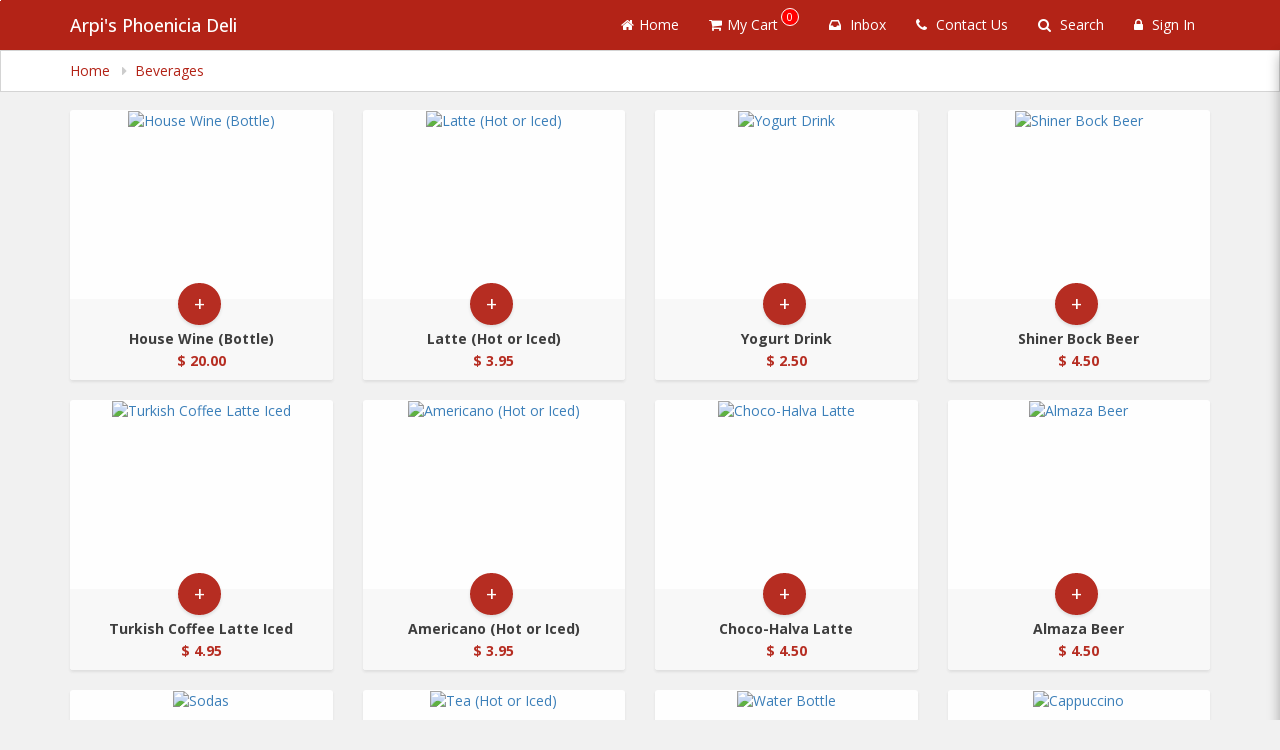

--- FILE ---
content_type: text/html;charset=UTF-8
request_url: https://ordernow.applova.io/webstore/categories/CAT_agh2e71w699/products;jsessionid=4C2CE77AB167DA8B2917FC717B03493E?category=Beverages&state=&token=&cartId=&pbid=BIZ_bqi11d3f686&bid=BIZ_bqi11d3f686
body_size: 373264
content:










<!DOCTYPE html>


<html lang="en">
<head>
    <meta charset="utf-8">
    <meta http-equiv="X-UA-Compatible" content="IE=EmulateIE9">
    <meta name="viewport" content="width=device-width, initial-scale=1.0">
    <meta http-equiv="Content-Security-Policy" content="upgrade-insecure-requests">
    
    
    <meta name="description" content="Order now from Arpi's Phoenicia Deli">
    <meta property="og:description" content="Order now from Arpi's Phoenicia Deli">

    
    <link rel="icon" type="image/png" href="https://merchant.applova.io/applova/app-images/20529_73023435/app-icon_17_8_2020_08_03_56.png">
    <link rel="stylesheet" href="https://maxcdn.bootstrapcdn.com/bootstrap/3.3.7/css/bootstrap.min.css"
          integrity="sha384-BVYiiSIFeK1dGmJRAkycuHAHRg32OmUcww7on3RYdg4Va+PmSTsz/K68vbdEjh4u" crossorigin="anonymous">
    <link rel="stylesheet" href="https://cdnjs.cloudflare.com/ajax/libs/font-awesome/4.6.3/css/font-awesome.min.css">

    
    <link rel="stylesheet" type="text/css" href="https://cdn.applova.io/webstore-v1/us/1.78.0.RELEASE/resources/css/jquery-ui.css">

    <link rel="preconnect" href="https://fonts.googleapis.com">
    <link rel="preconnect" href="https://fonts.gstatic.com" crossorigin>
    <link href="https://fonts.googleapis.com/css2?family=Open+Sans:ital,wght@0,300..800;1,300..800&family=Raleway:ital,wght@0,100..900;1,100..900&display=swap"
          rel="stylesheet">
    
    
    
    <link rel="stylesheet" type="text/css" href="https://cdn.applova.io/webstore-v1/us/1.78.0.RELEASE/resources/css/common.css?version=1.78.0.RELEASE">

    
    <link rel="stylesheet" type="text/css" href="https://cdn.applova.io/webstore-v1/us/1.78.0.RELEASE/resources/css/notification-fx.css">

    
    <link rel="stylesheet" type="text/css" href="https://cdn.applova.io/webstore-v1/us/1.78.0.RELEASE/resources/css/animate.min.css">

    
    <link rel="stylesheet" href="https://cdnjs.cloudflare.com/ajax/libs/font-awesome/4.7.0/css/font-awesome.min.css"
          integrity="sha256-eZrrJcwDc/3uDhsdt61sL2oOBY362qM3lon1gyExkL0=" crossorigin="anonymous"/>

    
    


    
        <script src="https://applova-resources.s3.amazonaws.com/webres/webv1/common/javascript/moment.js"></script>
    
        <script src="https://applova-resources.s3.amazonaws.com/webres/webv1/common/javascript/moment-timezone-with-data.js"></script>
    
        <script src="https://applova-resources.s3.amazonaws.com/webres/webv1/common/javascript/jquery-1.11.3.min.js"></script>
    
        <script src="https://maxcdn.bootstrapcdn.com/bootstrap/3.3.7/js/bootstrap.min.js"></script>
    
        <script src="https://applova-resources.s3.amazonaws.com/webres/webv1/common/javascript/jquery-ui.min.js"></script>
    
        <script src="https://applova-resources.s3.amazonaws.com/webres/webv1/common/javascript/modernizr.custom.js"></script>
    
        <script src="https://apis.google.com/js/api.js"></script>
    
        <script src="https://appleid.cdn-apple.com/appleauth/static/jsapi/appleid/1/en_US/appleid.auth.js"></script>
    
        <script src="https://apis.google.com/js/api.js"></script>
    
        <script src="https://appleid.cdn-apple.com/appleauth/static/jsapi/appleid/1/en_US/appleid.auth.js"></script>
    
    
    

    
    
    
    
    

    <script src="https://cdn.applova.io/webstore-v1/us/1.78.0.RELEASE/resources/javascript/json2.js"></script>
    <script src="https://cdn.applova.io/webstore-v1/us/1.78.0.RELEASE/resources/javascript/classie.js"></script>
    <script src="https://cdn.applova.io/webstore-v1/us/1.78.0.RELEASE/resources/javascript/notificationFx.js"></script>
    <script src="https://cdn.applova.io/webstore-v1/us/1.78.0.RELEASE/resources/javascript/jscript.js"></script>
    <script src="https://cdn.applova.io/webstore-v1/us/1.78.0.RELEASE/resources/javascript/cookie-policy-handler.js"></script>

    
    
    

    
        <script>
            var recaptchaOnload = function () {
                initReCaptcha("6LduM1IpAAAAADIfFZSijT9tPW9vhLqecAQdSHuB", "BIZ_bqi11d3f686");
            }
        </script>

        <script src="https://www.google.com/recaptcha/api.js?onload=recaptchaOnload&render=explicit" async
                defer></script>
    


    <!--[if IE]>
    <link rel="stylesheet" type="text/css" href="https://cdn.applova.io/webstore-v1/us/1.78.0.RELEASE/resources/css/common-ie.css">
    <![endif]-->

    
    
    

    
        
        
            <title>Beverages | Arpi&amp;#039;s Phoenicia Deli</title>
        
        
    


    <style>
        .location-popup__maximized.minimized .location-popup__maximized-icon {
            font-size: 16px;
            width: 40px;
            height: 40px;
            color: #ffffff;
            background-color: #B32317;
            padding: 9px 14px;
            margin-top: -5px;
        }
    </style>

    <!-- Facebook Pixel Code -->
    <script>
        !function (f, b, e, v, n, t, s) {
            if (f.fbq) return;
            n = f.fbq = function () {
                n.callMethod ?
                    n.callMethod.apply(n, arguments) : n.queue.push(arguments)
            };
            if (!f._fbq) f._fbq = n;
            n.push = n;
            n.loaded = !0;
            n.version = '2.0';
            n.queue = [];
            t = b.createElement(e);
            t.async = !0;
            t.src = v;
            s = b.getElementsByTagName(e)[0];
            s.parentNode.insertBefore(t, s)
        }(window, document, 'script',
            'https://connect.facebook.net/en_US/fbevents.js');

        window.onload = function () {
            if (document.getElementById('isFacebookPixelEnabled') != null && document.getElementById('isFacebookPixelEnabled').value === 'true') {
                var facebookPixelId = document.getElementById("facebookPixelId").value;
                fbq('init', facebookPixelId);
                fbq('track', 'PageView');
            }
        }
    </script>

    

    <!-- End Facebook Pixel Code -->

    

    
</head>

<input type="hidden" id="userEventAnalyticsKey" value="">
<input type="hidden" value="">
<body id="webstore-body" class="">
<script>

    
    
    
    const userEventAnalyticsAuthKey = document.getElementById('userEventAnalyticsKey').value;
    let analyticsCriteria = userEventAnalyticsAuthKey !== '' && userEventAnalyticsAuthKey !== '???applova.user.event.analytics.auth.key???';
    if (analyticsCriteria) {
        EventLogger.init(userEventAnalyticsAuthKey, 'BIZ_bqi11d3f686', 'America/Chicago', true);

        if (!sessionStorage.getItem("pageViewEventSent")) {
            EventLogger.storehomeViewed();
            sessionStorage.setItem("pageViewEventSent", true);
        }
    }

    $(document).ready(function () {

        if (false) {
            if (analyticsCriteria) {
                if (sessionStorage.getItem("loggedInUserName") && !sessionStorage.getItem("loginEventSent")) {
                    let userName = sessionStorage.getItem("loggedInUserName");
                    EventLogger.customerLogin(userName, null);
                    sessionStorage.setItem("loginEventSent", true);
                    console.log("applova user event analytics : customer login");
                }
                if (sessionStorage.getItem("signUpUserName") && !sessionStorage.getItem("loginEventSent")) {
                    let userName = sessionStorage.getItem("signUpUserName");
                    EventLogger.customerSignup(userName, null);
                    sessionStorage.setItem("loginEventSent", true);
                    console.log("applova user event analytics : customer signup");
                }
            }
        }
        document.documentElement.style.setProperty('--main-theme-color', '#B32317');
        $('#user-profile-dropdown').on('click', function () {
            if ($('.show-right-menu-1').hasClass('active')) {
                hideRightMenu()
                hideCheckoutMenu()
            }
            if ($('.show-right-menu-notification-inbox').hasClass('active')) {
                toggleNotificationList()
            }
        });
    });
</script>

<a href="#main-content-div" class="skip-to-content" aria-hidden="false" aria-label="Skip to main content">Skip to main
    content</a>
<nav class="navbar navbar-default" style="background-color:#B32317;">
    
    
    <div class="container">
        <div class="container-fluid">
            <!-- Brand and toggle get grouped for better mobile display -->
            <div class="navbar-header">
                <button type="button" class="navbar-toggle collapsed" data-toggle="collapse"
                        data-target="#bs-example-navbar-collapse-1" aria-expanded="false">
                    <span class="sr-only">Toggle navigation</span>
                    <span class="icon-bar"></span>
                    <span class="icon-bar"></span>
                    <span class="icon-bar"></span>
                </button>

                
                
                
                
                
                
                
                
                
                
                
                
                
                
                

                
                
                
                
                
                
                
                
                
                

                
                
                    
                

                <h1 style="margin-top: 0; margin-bottom: 0" data-ui-id="navbar-business_name">
                    
                        
                        
                            <a href="/webstore/;jsessionid=457B3FFB62BAD2D29A43646881EC98F6?bid=BIZ_bqi11d3f686" class="navbar-brand business-name" tabindex="0"
                               aria-label="Business Name  - Arpi's Phoenicia Deli"
                               style="color: #ffffff;">Arpi's Phoenicia Deli</a>
                        
                    
                </h1>

                <div class="main pull-right">
                    <section>
                        
                            <button class="menu-product-btn dropdown-toggle pull-right c-button" id="show-right-menu-0"
                                    aria-label="Get cart Items"
                                    onclick="getCartItems('/webstore/get-cart-items;jsessionid=457B3FFB62BAD2D29A43646881EC98F6','BIZ_bqi11d3f686','','');"><i
                                    class="fa fa-shopping-cart fa-lg"></i><span class="menu-product-amount"
                                                                                id="navbar-cart-area-count-small-1">0</span>
                            </button>
                        
                    </section>
                </div>
            </div>

            <!-- Collect the nav links, forms, and other content for toggling -->
            <div class="collapse navbar-collapse" id="bs-example-navbar-collapse-1" data-ui-id="navbar-links-container">
                <ul class="nav navbar-nav navbar-right">
                    
                        <li class=";" data-ui-id="navbar-links-home">
                            <a aria-label="Go to home page"
                               href="/webstore/;jsessionid=457B3FFB62BAD2D29A43646881EC98F6?bid=BIZ_bqi11d3f686"
                               style="color: #ffffff"><i
                                    class="fa fa-home"></i>Home</a>
                        </li>
                        <li data-ui-id="navbar-links-cart" >
                        
                            <button id="show-right-menu-1" aria-label="Get cart items" tabindex="0" role="button"
                                    onclick="getCartItems('/webstore/get-cart-items;jsessionid=457B3FFB62BAD2D29A43646881EC98F6','BIZ_bqi11d3f686','','');"
                                    style="color: #ffffff"><i
                                    class="fa fa-shopping-cart"></i>My Cart<span
                                    class="menu-product-amount"
                                    id="navbar-cart-area-count-small-2">0</span></button>
                            </li>
                        
                        
                        
                            
                        
                        

                        

                        
                        
                            
                        
                        
                            
                                
                                
                                    <li data-ui-id="navbar-links-inbox">
                                        <a onclick="toggleInbox('/webstore/notification-inbox;jsessionid=457B3FFB62BAD2D29A43646881EC98F6','BIZ_bqi11d3f686', false, '');"
                                           aria-label="view inbox"
                                           role="button" tabindex="0" style="color: #ffffff"><i
                                                class="fa fa-inbox" role="presentation"></i>
                                            Inbox
                                        </a>
                                    </li>
                                
                            
                        
                        <li data-ui-id="navbar-links-contact">
                            <a data-toggle="modal" data-target="#contact-us" href="#!" aria-label="Contact us"
                               style="color: #ffffff"><i class="fa fa-phone" role="presentation"></i>
                                Contact Us
                            </a>
                        </li>
                        <li data-ui-id="navbar-links-search">
                            <a data-toggle="modal" data-target="#search" href="#!" aria-label="Search products"
                               style="color: #ffffff"><i class="fa fa-search" role="presentation"></i>
                                Search </a></li>
                    

                    

                    
                        
                            
                            
                                <li id="sign-in-option-button">
                                    <a data-toggle="modal" href="#!" data-target="#sign-in-modal"
                                       aria-label="Sign in" style="color: #ffffff">
                                        <i class="fa fa-lock" role="presentation"></i>
                                        Sign In
                                    </a>
                                </li>
                            
                        


                        
                    

                </ul>
            </div><!-- /.navbar-collapse -->
        </div><!-- /.container-fluid -->
    </div>
    
    
    
        <div class="row">
            <div class="col-md-12">
                <div style="background: #fff; border: 1px solid #d4d4d4; padding: 10px;"
                     data-ui-id="navbar-breadcrumbs-container">
                    <div class="container">
                        <div class="row">
                            <div class="col-md-12">
                                <a href="/webstore/;jsessionid=457B3FFB62BAD2D29A43646881EC98F6?bid=BIZ_bqi11d3f686"
                                   style="color: #B32317;" role="navigation" aria-label="breadcrumb - Home">Home </a>&nbsp;
                                
                                
                                    <i class="fa fa-caret-right" style="color: #ccc;" role="presentation"></i>&nbsp;
                                    <a href="/webstore/categories/CAT_agh2e71w699/products;jsessionid=457B3FFB62BAD2D29A43646881EC98F6?category=Beverages&prevcatname=&&bid=BIZ_bqi11d3f686&prevcatid=" aria-label="breadcrumb - Beverages" role="navigation"
                                       style="color: #B32317;">Beverages</a>&nbsp;
                                
                                
                                
                            </div>
                        </div>
                    </div>
                </div>
            </div>
        </div>
    
    
</nav>

<noscript>
    <style type="text/css">
        .container {
            display: none;
        }
    </style>
    <div class="row">
        <div class="content-block">
            <div class="col-md-4 col-md-offset-4">
                <div class="right-card with-footer">
                    <h6 class="sub-topic-border-bottom">JavaScript Required</h6>
                    <p>We're sorry, but Arpi's Phoenicia Deli doesn't work properly without JavaScript enabled.</p>
                    <a class="primary-btn common-btn pull-right"
                       role="button"
                       href="/webstore/;jsessionid=457B3FFB62BAD2D29A43646881EC98F6?bid=BIZ_bqi11d3f686"
                       style="background-color:#B32317;border-color:#B32317">Reload</a>
                </div>
            </div>
        </div>
    </div>
</noscript>
<div class="right-menu-pane">
    <div class="right-menu show-right-menu-1 " style="z-index: 1000; display: none">
        
        
        <div id="right-menu-header-classic" class="right-menu-header" style="background-color:#B32317">
            <h4><i class="fa fa-shopping-cart"></i> Cart
                <button class="danger-btn pull-right prevent-select" data-toggle="modal" id="cart-clear-all-btn"
                        data-target="#remove-from-cart">
                    <i class="fa fa-trash"></i>&nbsp;Clear All
                </button>
            </h4>
        </div>

        <div id="loading-cart-view" class="cart-loading-content">
            <i class="fa fa-spinner fa-pulse fa-2x fa-fw icon"></i>
            <span style="">Please Wait...</span>
        </div>

        <div id="addShoppingCartItem"></div>

    </div>

    <div class="right-menu show-right-menu-2" style="z-index: 1000; display: none">
        <div id="loading-purchases-view" class="cart-loading-content">
            <i class="fa fa-spinner fa-pulse fa-2x fa-fw icon"></i>
            <span style="">Please Wait...</span>
        </div>
        <div id="addShoppingCartSummaryItem"></div>
    </div>

    <div class="right-menu show-right-menu-notification-inbox" style="z-index: 1000">
        <div id="notification-inbox-content"></div>
        <div class="col-sm-12 no-padding container loading-container hide" id="notifications-loading-area"
             style="display: flex;align-items: center;position: absolute;top: 50%;left: 50%;transform: translate(-50%, -50%);">
            <div style="position: absolute;top: 50%;left: 50%;transform: translate(-50%, -50%);display: flex;align-items: center;">
                <i class="fa fa-spinner fa-pulse fa-2x fa-fw" style="color: #9d9d9d;"></i>
                <span style="color: #9d9d9d;">Please Wait...</span>
            </div>
        </div>
    </div>

</div>


    
    
    
    
        
    

<main class="keep-height">




<script>
    
    

    $(document).ready(function () {
        const userEventAnalyticsAuthKey =  document.getElementById('userEventAnalyticsKey').value;
        let analyticsCriteria = userEventAnalyticsAuthKey !== '' && userEventAnalyticsAuthKey !== '???applova.user.event.analytics.auth.key???';
        if (analyticsCriteria) {
            $('.viewCategoryLink').on('click', function () {
                var id = 'categoryName-' + this.id
                var categoryName = document.getElementById(id).value;
                var customData = {}
                customData["Name"] = categoryName;
                EventLogger.categoryOpened(this.id, customData);
                console.log("applova user event analytics : category opened");
            })

            $('.product-detail-view-link').on('click', function () {
                var id = 'productName-' + this.id;
                var productName = document.getElementById(id).value;
                var customData = {}
                customData["Name"] = productName;
                EventLogger.productOpened(this.id, customData);
                console.log("applova user event analytics : product opened");
            })
        }

    })
</script>







<script src="https://cdn.applova.io/webstore-v1/us/1.78.0.RELEASE/resources/javascript/custom/add-to-cart.js"></script>
<script src="https://cdn.applova.io/webstore-v1/us/1.78.0.RELEASE/resources/javascript/custom/add-to-cart-v2.js"></script>
<script src="https://cdn.applova.io/webstore-v1/us/1.78.0.RELEASE/resources/javascript/custom/category-grid-view.js"></script>


<div class="container" onclick="hideRightMenu();" style="padding-top: 110px" id="main-content-div">
    
    <h1 style="display: none" aria-hidden="false">Product page for category Beverages.</h1>
    <input type="hidden" id="categoryName" value="Beverages">
    <input type="hidden" id="isCategoryActiveForTimeBasedVisibility" value="true">
    
        
    
    

    

    <div class="row">
    <div class="col-md-12 hide" id="error-view">
        <div class="error-message input-group">
            <span class="input-group-addon"><i class="fa fa-exclamation-triangle"></i></span>
            <div class="error-message__text">Turn off <b>Private Browsing</b> to Use Order Ahead</div>
        </div>
    </div>
</div>
    
        
        
            

            

            
                <div class="row">
                    

                    <style>
                        .link-no-image {
                            display: flex;
                            border-radius: 5px;
                            align-items: center;
                            justify-content: center;
                            opacity: 0.85;
                            color: white;
                            font-weight: 700;
                            background: linear-gradient(to bottom, rgba(0, 0, 0, 0), rgba(0, 0, 0, 0.6));
                            padding: 12px;
                            background-color: #B32317 !important;
                        }
                    </style>

                    
                        
                            
                            
                            <div class="col-lg-3 col-sm-4 col-xs-6 main-products__right">
                                <div class="main-products ">
                                    
                                    <input type="hidden" id="productName-PRD_a43812a6e9b2"
                                           value="House Wine (Bottle)">
                                            <a class="link-container product-detail-view-link"
                                               id="PRD_a43812a6e9b2"
                                               aria-label="Go to Product Details page - House Wine (Bottle)"
                                               href="/webstore/products/PRD_a43812a6e9b2;jsessionid=457B3FFB62BAD2D29A43646881EC98F6?category=Beverages&prevcatname=&categoryId=CAT_agh2e71w699&bid=BIZ_bqi11d3f686&prevcatid=">
                                                <div class="link ">
                                                    <div class="main-product_img">
                                                        <img src="https://merchant.applova.io/applova/app-images/20529_73023435/PRD_a43812a6e9b2_1666041198052.jpg?time=1666041198237" alt="House Wine (Bottle)">
                                                    </div>
                                                    
                                                </div>
                                            </a>
                                    <div class="overlay">
                                        
                                            
                                            
                                                
                                                
                                                    <div class="main-products__plus-button"
                                                         id="addItemButton-PRD_a43812a6e9b2">
                                                        
                                                        <input id="maxFractionDigits" type="hidden"
                                                               value="2"/>
                                                        <button id="add2cart-button-PRD_a43812a6e9b2"
                                                                style="background-color: #B32317; color: #ffffff"
                                                                data-target="#add-to-cart" role="button" tabindex="0"
                                                                aria-label="add to cart - House Wine (Bottle)"
                                                                class="prevent-select"
                                                                onclick="showChooseOrAddToCart(
                                                                        '/webstore/add-cart-item;jsessionid=457B3FFB62BAD2D29A43646881EC98F6',
                                                                        '/webstore/get-product-details;jsessionid=457B3FFB62BAD2D29A43646881EC98F6',
                                                                        '/webstore/get-cart-items;jsessionid=457B3FFB62BAD2D29A43646881EC98F6',
                                                                        '/webstore/get-favourite-item;jsessionid=457B3FFB62BAD2D29A43646881EC98F6',
                                                                        'PRD_a43812a6e9b2',
                                                                        '',
                                                                        '',
                                                                        '',
                                                                        '',
                                                                        'BIZ_bqi11d3f686')">+
                                                        </button>
                                                        <a id="add2cart-spin-button-PRD_a43812a6e9b2"
                                                           name='House Wine (Bottle)'
                                                           class="spinner hide"
                                                           style="background-color:#B32317">
                                                            <i class="fa fa-spinner fa-spin"></i>
                                                        </a>
                                                    </div>
                                                
                                            
                                        

                                        <p class="text"
                                           style="padding: 30px 0px 0px 0px; color: #353535">House Wine (Bottle)</p>
                                        
                                            <p style="color: #B32317; margin-top: -8px; font-weight: bold;">
                                                
                                                
                                                    $
                                                    20.00
                                            </p>
                                        
                                    </div>
                                </div>
                            </div>
                        
                    
                        
                            
                            
                            <div class="col-lg-3 col-sm-4 col-xs-6 main-products__right">
                                <div class="main-products ">
                                    
                                    <input type="hidden" id="productName-PRD_17w1354e6a5"
                                           value="Latte (Hot or Iced)">
                                            <a class="link-container product-detail-view-link"
                                               id="PRD_17w1354e6a5"
                                               aria-label="Go to Product Details page - Latte (Hot or Iced)"
                                               href="/webstore/products/PRD_17w1354e6a5;jsessionid=457B3FFB62BAD2D29A43646881EC98F6?category=Beverages&prevcatname=&categoryId=CAT_agh2e71w699&bid=BIZ_bqi11d3f686&prevcatid=">
                                                <div class="link ">
                                                    <div class="main-product_img">
                                                        <img src="https://merchant.applova.io/applova/app-images/20529_73023435/PRD_17w1354e6a5_1598565673940.jpg?time=1598565674246" alt="Latte (Hot or Iced)">
                                                    </div>
                                                    
                                                </div>
                                            </a>
                                    <div class="overlay">
                                        
                                            
                                            
                                                
                                                
                                                    <div class="main-products__plus-button"
                                                         id="addItemButton-PRD_17w1354e6a5">
                                                        
                                                        <input id="maxFractionDigits" type="hidden"
                                                               value="2"/>
                                                        <button id="add2cart-button-PRD_17w1354e6a5"
                                                                style="background-color: #B32317; color: #ffffff"
                                                                data-target="#add-to-cart" role="button" tabindex="0"
                                                                aria-label="add to cart - Latte (Hot or Iced)"
                                                                class="prevent-select"
                                                                onclick="showChooseOrAddToCart(
                                                                        '/webstore/add-cart-item;jsessionid=457B3FFB62BAD2D29A43646881EC98F6',
                                                                        '/webstore/get-product-details;jsessionid=457B3FFB62BAD2D29A43646881EC98F6',
                                                                        '/webstore/get-cart-items;jsessionid=457B3FFB62BAD2D29A43646881EC98F6',
                                                                        '/webstore/get-favourite-item;jsessionid=457B3FFB62BAD2D29A43646881EC98F6',
                                                                        'PRD_17w1354e6a5',
                                                                        '',
                                                                        '',
                                                                        '',
                                                                        '',
                                                                        'BIZ_bqi11d3f686')">+
                                                        </button>
                                                        <a id="add2cart-spin-button-PRD_17w1354e6a5"
                                                           name='Latte (Hot or Iced)'
                                                           class="spinner hide"
                                                           style="background-color:#B32317">
                                                            <i class="fa fa-spinner fa-spin"></i>
                                                        </a>
                                                    </div>
                                                
                                            
                                        

                                        <p class="text"
                                           style="padding: 30px 0px 0px 0px; color: #353535">Latte (Hot or Iced)</p>
                                        
                                            <p style="color: #B32317; margin-top: -8px; font-weight: bold;">
                                                
                                                
                                                    $
                                                    3.95
                                            </p>
                                        
                                    </div>
                                </div>
                            </div>
                        
                    
                        
                            
                            
                            <div class="col-lg-3 col-sm-4 col-xs-6 main-products__right">
                                <div class="main-products ">
                                    
                                    <input type="hidden" id="productName-PRD_10dcbf5o69c"
                                           value="Yogurt Drink">
                                            <a class="link-container product-detail-view-link"
                                               id="PRD_10dcbf5o69c"
                                               aria-label="Go to Product Details page - Yogurt Drink"
                                               href="/webstore/products/PRD_10dcbf5o69c;jsessionid=457B3FFB62BAD2D29A43646881EC98F6?category=Beverages&prevcatname=&categoryId=CAT_agh2e71w699&bid=BIZ_bqi11d3f686&prevcatid=">
                                                <div class="link ">
                                                    <div class="main-product_img">
                                                        <img src="https://merchant.applova.io/applova/app-images/20529_73023435/PRD_10dcbf5o69c_1606334562642.jpg?time=1606334562781" alt="Yogurt Drink">
                                                    </div>
                                                    
                                                </div>
                                            </a>
                                    <div class="overlay">
                                        
                                            
                                            
                                                
                                                
                                                    <div class="main-products__plus-button"
                                                         id="addItemButton-PRD_10dcbf5o69c">
                                                        
                                                        <input id="maxFractionDigits" type="hidden"
                                                               value="2"/>
                                                        <button id="add2cart-button-PRD_10dcbf5o69c"
                                                                style="background-color: #B32317; color: #ffffff"
                                                                data-target="#add-to-cart" role="button" tabindex="0"
                                                                aria-label="add to cart - Yogurt Drink"
                                                                class="prevent-select"
                                                                onclick="showChooseOrAddToCart(
                                                                        '/webstore/add-cart-item;jsessionid=457B3FFB62BAD2D29A43646881EC98F6',
                                                                        '/webstore/get-product-details;jsessionid=457B3FFB62BAD2D29A43646881EC98F6',
                                                                        '/webstore/get-cart-items;jsessionid=457B3FFB62BAD2D29A43646881EC98F6',
                                                                        '/webstore/get-favourite-item;jsessionid=457B3FFB62BAD2D29A43646881EC98F6',
                                                                        'PRD_10dcbf5o69c',
                                                                        '',
                                                                        '',
                                                                        '',
                                                                        '',
                                                                        'BIZ_bqi11d3f686')">+
                                                        </button>
                                                        <a id="add2cart-spin-button-PRD_10dcbf5o69c"
                                                           name='Yogurt Drink'
                                                           class="spinner hide"
                                                           style="background-color:#B32317">
                                                            <i class="fa fa-spinner fa-spin"></i>
                                                        </a>
                                                    </div>
                                                
                                            
                                        

                                        <p class="text"
                                           style="padding: 30px 0px 0px 0px; color: #353535">Yogurt Drink</p>
                                        
                                            <p style="color: #B32317; margin-top: -8px; font-weight: bold;">
                                                
                                                
                                                    $
                                                    2.50
                                            </p>
                                        
                                    </div>
                                </div>
                            </div>
                        
                    
                        
                            
                            
                            <div class="col-lg-3 col-sm-4 col-xs-6 main-products__right">
                                <div class="main-products ">
                                    
                                    <input type="hidden" id="productName-PRD_14x537vv6a7"
                                           value="Shiner Bock Beer">
                                            <a class="link-container product-detail-view-link"
                                               id="PRD_14x537vv6a7"
                                               aria-label="Go to Product Details page - Shiner Bock Beer"
                                               href="/webstore/products/PRD_14x537vv6a7;jsessionid=457B3FFB62BAD2D29A43646881EC98F6?category=Beverages&prevcatname=&categoryId=CAT_agh2e71w699&bid=BIZ_bqi11d3f686&prevcatid=">
                                                <div class="link ">
                                                    <div class="main-product_img">
                                                        <img src="https://merchant.applova.io/applova/app-images/20529_73023435/PRD_14x537vv6a7_1606334723909.jpg?time=1606334724092" alt="Shiner Bock Beer">
                                                    </div>
                                                    
                                                </div>
                                            </a>
                                    <div class="overlay">
                                        
                                            
                                            
                                                
                                                
                                                    <div class="main-products__plus-button"
                                                         id="addItemButton-PRD_14x537vv6a7">
                                                        
                                                        <input id="maxFractionDigits" type="hidden"
                                                               value="2"/>
                                                        <button id="add2cart-button-PRD_14x537vv6a7"
                                                                style="background-color: #B32317; color: #ffffff"
                                                                data-target="#add-to-cart" role="button" tabindex="0"
                                                                aria-label="add to cart - Shiner Bock Beer"
                                                                class="prevent-select"
                                                                onclick="showChooseOrAddToCart(
                                                                        '/webstore/add-cart-item;jsessionid=457B3FFB62BAD2D29A43646881EC98F6',
                                                                        '/webstore/get-product-details;jsessionid=457B3FFB62BAD2D29A43646881EC98F6',
                                                                        '/webstore/get-cart-items;jsessionid=457B3FFB62BAD2D29A43646881EC98F6',
                                                                        '/webstore/get-favourite-item;jsessionid=457B3FFB62BAD2D29A43646881EC98F6',
                                                                        'PRD_14x537vv6a7',
                                                                        '',
                                                                        '',
                                                                        '',
                                                                        '',
                                                                        'BIZ_bqi11d3f686')">+
                                                        </button>
                                                        <a id="add2cart-spin-button-PRD_14x537vv6a7"
                                                           name='Shiner Bock Beer'
                                                           class="spinner hide"
                                                           style="background-color:#B32317">
                                                            <i class="fa fa-spinner fa-spin"></i>
                                                        </a>
                                                    </div>
                                                
                                            
                                        

                                        <p class="text"
                                           style="padding: 30px 0px 0px 0px; color: #353535">Shiner Bock Beer</p>
                                        
                                            <p style="color: #B32317; margin-top: -8px; font-weight: bold;">
                                                
                                                
                                                    $
                                                    4.50
                                            </p>
                                        
                                    </div>
                                </div>
                            </div>
                        
                    
                        
                            
                            
                            <div class="col-lg-3 col-sm-4 col-xs-6 main-products__right">
                                <div class="main-products ">
                                    
                                    <input type="hidden" id="productName-PRD_23r12cf16be"
                                           value="Turkish Coffee Latte Iced ">
                                            <a class="link-container product-detail-view-link"
                                               id="PRD_23r12cf16be"
                                               aria-label="Go to Product Details page - Turkish Coffee Latte Iced "
                                               href="/webstore/products/PRD_23r12cf16be;jsessionid=457B3FFB62BAD2D29A43646881EC98F6?category=Beverages&prevcatname=&categoryId=CAT_agh2e71w699&bid=BIZ_bqi11d3f686&prevcatid=">
                                                <div class="link ">
                                                    <div class="main-product_img">
                                                        <img src="https://merchant.applova.io/applova/app-images/20529_73023435/PRD_23r12cf16be_1600724350859.jpg?time=1600724351492" alt="Turkish Coffee Latte Iced ">
                                                    </div>
                                                    
                                                </div>
                                            </a>
                                    <div class="overlay">
                                        
                                            
                                            
                                                
                                                
                                                    <div class="main-products__plus-button"
                                                         id="addItemButton-PRD_23r12cf16be">
                                                        
                                                        <input id="maxFractionDigits" type="hidden"
                                                               value="2"/>
                                                        <button id="add2cart-button-PRD_23r12cf16be"
                                                                style="background-color: #B32317; color: #ffffff"
                                                                data-target="#add-to-cart" role="button" tabindex="0"
                                                                aria-label="add to cart - Turkish Coffee Latte Iced "
                                                                class="prevent-select"
                                                                onclick="showChooseOrAddToCart(
                                                                        '/webstore/add-cart-item;jsessionid=457B3FFB62BAD2D29A43646881EC98F6',
                                                                        '/webstore/get-product-details;jsessionid=457B3FFB62BAD2D29A43646881EC98F6',
                                                                        '/webstore/get-cart-items;jsessionid=457B3FFB62BAD2D29A43646881EC98F6',
                                                                        '/webstore/get-favourite-item;jsessionid=457B3FFB62BAD2D29A43646881EC98F6',
                                                                        'PRD_23r12cf16be',
                                                                        '',
                                                                        '',
                                                                        '',
                                                                        '',
                                                                        'BIZ_bqi11d3f686')">+
                                                        </button>
                                                        <a id="add2cart-spin-button-PRD_23r12cf16be"
                                                           name='Turkish Coffee Latte Iced '
                                                           class="spinner hide"
                                                           style="background-color:#B32317">
                                                            <i class="fa fa-spinner fa-spin"></i>
                                                        </a>
                                                    </div>
                                                
                                            
                                        

                                        <p class="text"
                                           style="padding: 30px 0px 0px 0px; color: #353535">Turkish Coffee Latte Iced </p>
                                        
                                            <p style="color: #B32317; margin-top: -8px; font-weight: bold;">
                                                
                                                
                                                    $
                                                    4.95
                                            </p>
                                        
                                    </div>
                                </div>
                            </div>
                        
                    
                        
                            
                            
                            <div class="col-lg-3 col-sm-4 col-xs-6 main-products__right">
                                <div class="main-products ">
                                    
                                    <input type="hidden" id="productName-PRD_18m1373d6a5"
                                           value="Americano (Hot or Iced)">
                                            <a class="link-container product-detail-view-link"
                                               id="PRD_18m1373d6a5"
                                               aria-label="Go to Product Details page - Americano (Hot or Iced)"
                                               href="/webstore/products/PRD_18m1373d6a5;jsessionid=457B3FFB62BAD2D29A43646881EC98F6?category=Beverages&prevcatname=&categoryId=CAT_agh2e71w699&bid=BIZ_bqi11d3f686&prevcatid=">
                                                <div class="link ">
                                                    <div class="main-product_img">
                                                        <img src="https://merchant.applova.io/applova/app-images/20529_73023435/PRD_18m1373d6a5_1598567693913.jpg?time=1598567694028" alt="Americano (Hot or Iced)">
                                                    </div>
                                                    
                                                </div>
                                            </a>
                                    <div class="overlay">
                                        
                                            
                                            
                                                
                                                
                                                    <div class="main-products__plus-button"
                                                         id="addItemButton-PRD_18m1373d6a5">
                                                        
                                                        <input id="maxFractionDigits" type="hidden"
                                                               value="2"/>
                                                        <button id="add2cart-button-PRD_18m1373d6a5"
                                                                style="background-color: #B32317; color: #ffffff"
                                                                data-target="#add-to-cart" role="button" tabindex="0"
                                                                aria-label="add to cart - Americano (Hot or Iced)"
                                                                class="prevent-select"
                                                                onclick="showChooseOrAddToCart(
                                                                        '/webstore/add-cart-item;jsessionid=457B3FFB62BAD2D29A43646881EC98F6',
                                                                        '/webstore/get-product-details;jsessionid=457B3FFB62BAD2D29A43646881EC98F6',
                                                                        '/webstore/get-cart-items;jsessionid=457B3FFB62BAD2D29A43646881EC98F6',
                                                                        '/webstore/get-favourite-item;jsessionid=457B3FFB62BAD2D29A43646881EC98F6',
                                                                        'PRD_18m1373d6a5',
                                                                        '',
                                                                        '',
                                                                        '',
                                                                        '',
                                                                        'BIZ_bqi11d3f686')">+
                                                        </button>
                                                        <a id="add2cart-spin-button-PRD_18m1373d6a5"
                                                           name='Americano (Hot or Iced)'
                                                           class="spinner hide"
                                                           style="background-color:#B32317">
                                                            <i class="fa fa-spinner fa-spin"></i>
                                                        </a>
                                                    </div>
                                                
                                            
                                        

                                        <p class="text"
                                           style="padding: 30px 0px 0px 0px; color: #353535">Americano (Hot or Iced)</p>
                                        
                                            <p style="color: #B32317; margin-top: -8px; font-weight: bold;">
                                                
                                                
                                                    $
                                                    3.95
                                            </p>
                                        
                                    </div>
                                </div>
                            </div>
                        
                    
                        
                            
                            
                            <div class="col-lg-3 col-sm-4 col-xs-6 main-products__right">
                                <div class="main-products ">
                                    
                                    <input type="hidden" id="productName-PRD_16j132976a5"
                                           value="Choco-Halva Latte ">
                                            <a class="link-container product-detail-view-link"
                                               id="PRD_16j132976a5"
                                               aria-label="Go to Product Details page - Choco-Halva Latte "
                                               href="/webstore/products/PRD_16j132976a5;jsessionid=457B3FFB62BAD2D29A43646881EC98F6?category=Beverages&prevcatname=&categoryId=CAT_agh2e71w699&bid=BIZ_bqi11d3f686&prevcatid=">
                                                <div class="link ">
                                                    <div class="main-product_img">
                                                        <img src="https://merchant.applova.io/applova/app-images/20529_73023435/PRD_16j132976a5_1598565426841.jpg?time=1598565426912" alt="Choco-Halva Latte ">
                                                    </div>
                                                    
                                                </div>
                                            </a>
                                    <div class="overlay">
                                        
                                            
                                            
                                                
                                                
                                                    <div class="main-products__plus-button"
                                                         id="addItemButton-PRD_16j132976a5">
                                                        
                                                        <input id="maxFractionDigits" type="hidden"
                                                               value="2"/>
                                                        <button id="add2cart-button-PRD_16j132976a5"
                                                                style="background-color: #B32317; color: #ffffff"
                                                                data-target="#add-to-cart" role="button" tabindex="0"
                                                                aria-label="add to cart - Choco-Halva Latte "
                                                                class="prevent-select"
                                                                onclick="showChooseOrAddToCart(
                                                                        '/webstore/add-cart-item;jsessionid=457B3FFB62BAD2D29A43646881EC98F6',
                                                                        '/webstore/get-product-details;jsessionid=457B3FFB62BAD2D29A43646881EC98F6',
                                                                        '/webstore/get-cart-items;jsessionid=457B3FFB62BAD2D29A43646881EC98F6',
                                                                        '/webstore/get-favourite-item;jsessionid=457B3FFB62BAD2D29A43646881EC98F6',
                                                                        'PRD_16j132976a5',
                                                                        '',
                                                                        '',
                                                                        '',
                                                                        '',
                                                                        'BIZ_bqi11d3f686')">+
                                                        </button>
                                                        <a id="add2cart-spin-button-PRD_16j132976a5"
                                                           name='Choco-Halva Latte '
                                                           class="spinner hide"
                                                           style="background-color:#B32317">
                                                            <i class="fa fa-spinner fa-spin"></i>
                                                        </a>
                                                    </div>
                                                
                                            
                                        

                                        <p class="text"
                                           style="padding: 30px 0px 0px 0px; color: #353535">Choco-Halva Latte </p>
                                        
                                            <p style="color: #B32317; margin-top: -8px; font-weight: bold;">
                                                
                                                
                                                    $
                                                    4.50
                                            </p>
                                        
                                    </div>
                                </div>
                            </div>
                        
                    
                        
                            
                            
                            <div class="col-lg-3 col-sm-4 col-xs-6 main-products__right">
                                <div class="main-products ">
                                    
                                    <input type="hidden" id="productName-PRD_12h4bctl6a7"
                                           value="Almaza Beer">
                                            <a class="link-container product-detail-view-link"
                                               id="PRD_12h4bctl6a7"
                                               aria-label="Go to Product Details page - Almaza Beer"
                                               href="/webstore/products/PRD_12h4bctl6a7;jsessionid=457B3FFB62BAD2D29A43646881EC98F6?category=Beverages&prevcatname=&categoryId=CAT_agh2e71w699&bid=BIZ_bqi11d3f686&prevcatid=">
                                                <div class="link ">
                                                    <div class="main-product_img">
                                                        <img src="https://merchant.applova.io/applova/app-images/20529_73023435/PRD_12h4bctl6a7_1606334774632.jpg?time=1606334774786" alt="Almaza Beer">
                                                    </div>
                                                    
                                                </div>
                                            </a>
                                    <div class="overlay">
                                        
                                            
                                            
                                                
                                                
                                                    <div class="main-products__plus-button"
                                                         id="addItemButton-PRD_12h4bctl6a7">
                                                        
                                                        <input id="maxFractionDigits" type="hidden"
                                                               value="2"/>
                                                        <button id="add2cart-button-PRD_12h4bctl6a7"
                                                                style="background-color: #B32317; color: #ffffff"
                                                                data-target="#add-to-cart" role="button" tabindex="0"
                                                                aria-label="add to cart - Almaza Beer"
                                                                class="prevent-select"
                                                                onclick="showChooseOrAddToCart(
                                                                        '/webstore/add-cart-item;jsessionid=457B3FFB62BAD2D29A43646881EC98F6',
                                                                        '/webstore/get-product-details;jsessionid=457B3FFB62BAD2D29A43646881EC98F6',
                                                                        '/webstore/get-cart-items;jsessionid=457B3FFB62BAD2D29A43646881EC98F6',
                                                                        '/webstore/get-favourite-item;jsessionid=457B3FFB62BAD2D29A43646881EC98F6',
                                                                        'PRD_12h4bctl6a7',
                                                                        '',
                                                                        '',
                                                                        '',
                                                                        '',
                                                                        'BIZ_bqi11d3f686')">+
                                                        </button>
                                                        <a id="add2cart-spin-button-PRD_12h4bctl6a7"
                                                           name='Almaza Beer'
                                                           class="spinner hide"
                                                           style="background-color:#B32317">
                                                            <i class="fa fa-spinner fa-spin"></i>
                                                        </a>
                                                    </div>
                                                
                                            
                                        

                                        <p class="text"
                                           style="padding: 30px 0px 0px 0px; color: #353535">Almaza Beer</p>
                                        
                                            <p style="color: #B32317; margin-top: -8px; font-weight: bold;">
                                                
                                                
                                                    $
                                                    4.50
                                            </p>
                                        
                                    </div>
                                </div>
                            </div>
                        
                    
                        
                            
                            
                            <div class="col-lg-3 col-sm-4 col-xs-6 main-products__right">
                                <div class="main-products ">
                                    
                                    <input type="hidden" id="productName-PRD_37k2e7ap699"
                                           value="Sodas">
                                            <a class="link-container product-detail-view-link"
                                               id="PRD_37k2e7ap699"
                                               aria-label="Go to Product Details page - Sodas"
                                               href="/webstore/products/PRD_37k2e7ap699;jsessionid=457B3FFB62BAD2D29A43646881EC98F6?category=Beverages&prevcatname=&categoryId=CAT_agh2e71w699&bid=BIZ_bqi11d3f686&prevcatid=">
                                                <div class="link ">
                                                    <div class="main-product_img">
                                                        <img src="https://merchant.applova.io/applova/app-images/20529_73023435/PRD_37k2e7ap699_1606335525985.jpg?time=1606335526233" alt="Sodas">
                                                    </div>
                                                    
                                                </div>
                                            </a>
                                    <div class="overlay">
                                        
                                            
                                            
                                                
                                                
                                                    <div class="main-products__plus-button"
                                                         id="addItemButton-PRD_37k2e7ap699">
                                                        
                                                        <input id="maxFractionDigits" type="hidden"
                                                               value="2"/>
                                                        <button id="add2cart-button-PRD_37k2e7ap699"
                                                                style="background-color: #B32317; color: #ffffff"
                                                                data-target="#add-to-cart" role="button" tabindex="0"
                                                                aria-label="add to cart - Sodas"
                                                                class="prevent-select"
                                                                onclick="showChooseOrAddToCart(
                                                                        '/webstore/add-cart-item;jsessionid=457B3FFB62BAD2D29A43646881EC98F6',
                                                                        '/webstore/get-product-details;jsessionid=457B3FFB62BAD2D29A43646881EC98F6',
                                                                        '/webstore/get-cart-items;jsessionid=457B3FFB62BAD2D29A43646881EC98F6',
                                                                        '/webstore/get-favourite-item;jsessionid=457B3FFB62BAD2D29A43646881EC98F6',
                                                                        'PRD_37k2e7ap699',
                                                                        '',
                                                                        '',
                                                                        '',
                                                                        '',
                                                                        'BIZ_bqi11d3f686')">+
                                                        </button>
                                                        <a id="add2cart-spin-button-PRD_37k2e7ap699"
                                                           name='Sodas'
                                                           class="spinner hide"
                                                           style="background-color:#B32317">
                                                            <i class="fa fa-spinner fa-spin"></i>
                                                        </a>
                                                    </div>
                                                
                                            
                                        

                                        <p class="text"
                                           style="padding: 30px 0px 0px 0px; color: #353535">Sodas</p>
                                        
                                            <p style="color: #B32317; margin-top: -8px; font-weight: bold;">
                                                
                                                
                                                    $
                                                    3.00
                                            </p>
                                        
                                    </div>
                                </div>
                            </div>
                        
                    
                        
                            
                            
                            <div class="col-lg-3 col-sm-4 col-xs-6 main-products__right">
                                <div class="main-products ">
                                    
                                    <input type="hidden" id="productName-PRD_36k2e71t699"
                                           value="Tea (Hot or Iced)">
                                            <a class="link-container product-detail-view-link"
                                               id="PRD_36k2e71t699"
                                               aria-label="Go to Product Details page - Tea (Hot or Iced)"
                                               href="/webstore/products/PRD_36k2e71t699;jsessionid=457B3FFB62BAD2D29A43646881EC98F6?category=Beverages&prevcatname=&categoryId=CAT_agh2e71w699&bid=BIZ_bqi11d3f686&prevcatid=">
                                                <div class="link ">
                                                    <div class="main-product_img">
                                                        <img src="https://merchant.applova.io/applova/app-images/20529_73023435/PRD_36k2e71t699_1598572623180.jpg?time=1598572623303" alt="Tea (Hot or Iced)">
                                                    </div>
                                                    
                                                </div>
                                            </a>
                                    <div class="overlay">
                                        
                                            
                                            
                                                
                                                
                                                    <div class="main-products__plus-button"
                                                         id="addItemButton-PRD_36k2e71t699">
                                                        
                                                        <input id="maxFractionDigits" type="hidden"
                                                               value="2"/>
                                                        <button id="add2cart-button-PRD_36k2e71t699"
                                                                style="background-color: #B32317; color: #ffffff"
                                                                data-target="#add-to-cart" role="button" tabindex="0"
                                                                aria-label="add to cart - Tea (Hot or Iced)"
                                                                class="prevent-select"
                                                                onclick="showChooseOrAddToCart(
                                                                        '/webstore/add-cart-item;jsessionid=457B3FFB62BAD2D29A43646881EC98F6',
                                                                        '/webstore/get-product-details;jsessionid=457B3FFB62BAD2D29A43646881EC98F6',
                                                                        '/webstore/get-cart-items;jsessionid=457B3FFB62BAD2D29A43646881EC98F6',
                                                                        '/webstore/get-favourite-item;jsessionid=457B3FFB62BAD2D29A43646881EC98F6',
                                                                        'PRD_36k2e71t699',
                                                                        '',
                                                                        '',
                                                                        '',
                                                                        '',
                                                                        'BIZ_bqi11d3f686')">+
                                                        </button>
                                                        <a id="add2cart-spin-button-PRD_36k2e71t699"
                                                           name='Tea (Hot or Iced)'
                                                           class="spinner hide"
                                                           style="background-color:#B32317">
                                                            <i class="fa fa-spinner fa-spin"></i>
                                                        </a>
                                                    </div>
                                                
                                            
                                        

                                        <p class="text"
                                           style="padding: 30px 0px 0px 0px; color: #353535">Tea (Hot or Iced)</p>
                                        
                                            <p style="color: #B32317; margin-top: -8px; font-weight: bold;">
                                                
                                                
                                                    $
                                                    3.95
                                            </p>
                                        
                                    </div>
                                </div>
                            </div>
                        
                    
                        
                            
                            
                            <div class="col-lg-3 col-sm-4 col-xs-6 main-products__right">
                                <div class="main-products ">
                                    
                                    <input type="hidden" id="productName-PRD_39y2ea3y699"
                                           value="Water Bottle">
                                            <a class="link-container product-detail-view-link"
                                               id="PRD_39y2ea3y699"
                                               aria-label="Go to Product Details page - Water Bottle"
                                               href="/webstore/products/PRD_39y2ea3y699;jsessionid=457B3FFB62BAD2D29A43646881EC98F6?category=Beverages&prevcatname=&categoryId=CAT_agh2e71w699&bid=BIZ_bqi11d3f686&prevcatid=">
                                                <div class="link ">
                                                    <div class="main-product_img">
                                                        <img src="https://merchant.applova.io/applova/app-images/20529_73023435/PRD_39y2ea3y699_1606335799953.jpg?time=1606335800266" alt="Water Bottle">
                                                    </div>
                                                    
                                                </div>
                                            </a>
                                    <div class="overlay">
                                        
                                            
                                            
                                                
                                                
                                                    <div class="main-products__plus-button"
                                                         id="addItemButton-PRD_39y2ea3y699">
                                                        
                                                        <input id="maxFractionDigits" type="hidden"
                                                               value="2"/>
                                                        <button id="add2cart-button-PRD_39y2ea3y699"
                                                                style="background-color: #B32317; color: #ffffff"
                                                                data-target="#add-to-cart" role="button" tabindex="0"
                                                                aria-label="add to cart - Water Bottle"
                                                                class="prevent-select"
                                                                onclick="showChooseOrAddToCart(
                                                                        '/webstore/add-cart-item;jsessionid=457B3FFB62BAD2D29A43646881EC98F6',
                                                                        '/webstore/get-product-details;jsessionid=457B3FFB62BAD2D29A43646881EC98F6',
                                                                        '/webstore/get-cart-items;jsessionid=457B3FFB62BAD2D29A43646881EC98F6',
                                                                        '/webstore/get-favourite-item;jsessionid=457B3FFB62BAD2D29A43646881EC98F6',
                                                                        'PRD_39y2ea3y699',
                                                                        '',
                                                                        '',
                                                                        '',
                                                                        '',
                                                                        'BIZ_bqi11d3f686')">+
                                                        </button>
                                                        <a id="add2cart-spin-button-PRD_39y2ea3y699"
                                                           name='Water Bottle'
                                                           class="spinner hide"
                                                           style="background-color:#B32317">
                                                            <i class="fa fa-spinner fa-spin"></i>
                                                        </a>
                                                    </div>
                                                
                                            
                                        

                                        <p class="text"
                                           style="padding: 30px 0px 0px 0px; color: #353535">Water Bottle</p>
                                        
                                            <p style="color: #B32317; margin-top: -8px; font-weight: bold;">
                                                
                                                
                                                    $
                                                    2.00
                                            </p>
                                        
                                    </div>
                                </div>
                            </div>
                        
                    
                        
                            
                            
                            <div class="col-lg-3 col-sm-4 col-xs-6 main-products__right">
                                <div class="main-products ">
                                    
                                    <input type="hidden" id="productName-PRD_1ao13f8e6a5"
                                           value="Cappuccino">
                                            <a class="link-container product-detail-view-link"
                                               id="PRD_1ao13f8e6a5"
                                               aria-label="Go to Product Details page - Cappuccino"
                                               href="/webstore/products/PRD_1ao13f8e6a5;jsessionid=457B3FFB62BAD2D29A43646881EC98F6?category=Beverages&prevcatname=&categoryId=CAT_agh2e71w699&bid=BIZ_bqi11d3f686&prevcatid=">
                                                <div class="link ">
                                                    <div class="main-product_img">
                                                        <img src="https://merchant.applova.io/applova/app-images/20529_73023435/PRD_1ao13f8e6a5_1598568362054.jpg?time=1598568362295" alt="Cappuccino">
                                                    </div>
                                                    
                                                </div>
                                            </a>
                                    <div class="overlay">
                                        
                                            
                                            
                                                
                                                
                                                    <div class="main-products__plus-button"
                                                         id="addItemButton-PRD_1ao13f8e6a5">
                                                        
                                                        <input id="maxFractionDigits" type="hidden"
                                                               value="2"/>
                                                        <button id="add2cart-button-PRD_1ao13f8e6a5"
                                                                style="background-color: #B32317; color: #ffffff"
                                                                data-target="#add-to-cart" role="button" tabindex="0"
                                                                aria-label="add to cart - Cappuccino"
                                                                class="prevent-select"
                                                                onclick="showChooseOrAddToCart(
                                                                        '/webstore/add-cart-item;jsessionid=457B3FFB62BAD2D29A43646881EC98F6',
                                                                        '/webstore/get-product-details;jsessionid=457B3FFB62BAD2D29A43646881EC98F6',
                                                                        '/webstore/get-cart-items;jsessionid=457B3FFB62BAD2D29A43646881EC98F6',
                                                                        '/webstore/get-favourite-item;jsessionid=457B3FFB62BAD2D29A43646881EC98F6',
                                                                        'PRD_1ao13f8e6a5',
                                                                        '',
                                                                        '',
                                                                        '',
                                                                        '',
                                                                        'BIZ_bqi11d3f686')">+
                                                        </button>
                                                        <a id="add2cart-spin-button-PRD_1ao13f8e6a5"
                                                           name='Cappuccino'
                                                           class="spinner hide"
                                                           style="background-color:#B32317">
                                                            <i class="fa fa-spinner fa-spin"></i>
                                                        </a>
                                                    </div>
                                                
                                            
                                        

                                        <p class="text"
                                           style="padding: 30px 0px 0px 0px; color: #353535">Cappuccino</p>
                                        
                                            <p style="color: #B32317; margin-top: -8px; font-weight: bold;">
                                                
                                                
                                                    $
                                                    3.95
                                            </p>
                                        
                                    </div>
                                </div>
                            </div>
                        
                    
                        
                            
                            
                            <div class="col-lg-3 col-sm-4 col-xs-6 main-products__right">
                                <div class="main-products ">
                                    
                                    <input type="hidden" id="productName-PRD_38z2e86t699"
                                           value="Fresh Juices">
                                            <a class="link-container product-detail-view-link"
                                               id="PRD_38z2e86t699"
                                               aria-label="Go to Product Details page - Fresh Juices"
                                               href="/webstore/products/PRD_38z2e86t699;jsessionid=457B3FFB62BAD2D29A43646881EC98F6?category=Beverages&prevcatname=&categoryId=CAT_agh2e71w699&bid=BIZ_bqi11d3f686&prevcatid=">
                                                <div class="link ">
                                                    <div class="main-product_img">
                                                        <img src="https://merchant.applova.io/applova/app-images/20529_73023435/PRD_38z2e86t699_1606336885442.jpg?time=1606336885555" alt="Fresh Juices">
                                                    </div>
                                                    
                                                </div>
                                            </a>
                                    <div class="overlay">
                                        
                                            
                                            
                                                
                                                
                                                    <div class="main-products__plus-button"
                                                         id="addItemButton-PRD_38z2e86t699">
                                                        
                                                        <input id="maxFractionDigits" type="hidden"
                                                               value="2"/>
                                                        <button id="add2cart-button-PRD_38z2e86t699"
                                                                style="background-color: #B32317; color: #ffffff"
                                                                data-target="#add-to-cart" role="button" tabindex="0"
                                                                aria-label="add to cart - Fresh Juices"
                                                                class="prevent-select"
                                                                onclick="showChooseOrAddToCart(
                                                                        '/webstore/add-cart-item;jsessionid=457B3FFB62BAD2D29A43646881EC98F6',
                                                                        '/webstore/get-product-details;jsessionid=457B3FFB62BAD2D29A43646881EC98F6',
                                                                        '/webstore/get-cart-items;jsessionid=457B3FFB62BAD2D29A43646881EC98F6',
                                                                        '/webstore/get-favourite-item;jsessionid=457B3FFB62BAD2D29A43646881EC98F6',
                                                                        'PRD_38z2e86t699',
                                                                        '',
                                                                        '',
                                                                        '',
                                                                        '',
                                                                        'BIZ_bqi11d3f686')">+
                                                        </button>
                                                        <a id="add2cart-spin-button-PRD_38z2e86t699"
                                                           name='Fresh Juices'
                                                           class="spinner hide"
                                                           style="background-color:#B32317">
                                                            <i class="fa fa-spinner fa-spin"></i>
                                                        </a>
                                                    </div>
                                                
                                            
                                        

                                        <p class="text"
                                           style="padding: 30px 0px 0px 0px; color: #353535">Fresh Juices</p>
                                        
                                            <p style="color: #B32317; margin-top: -8px; font-weight: bold;">
                                                
                                                
                                                    $
                                                    3.50
                                            </p>
                                        
                                    </div>
                                </div>
                            </div>
                        
                    
                        
                            
                            
                            <div class="col-lg-3 col-sm-4 col-xs-6 main-products__right">
                                <div class="main-products ">
                                    
                                    <input type="hidden" id="productName-PRD_10ecc89y69c"
                                           value="Perrier">
                                            <a class="link-container product-detail-view-link"
                                               id="PRD_10ecc89y69c"
                                               aria-label="Go to Product Details page - Perrier"
                                               href="/webstore/products/PRD_10ecc89y69c;jsessionid=457B3FFB62BAD2D29A43646881EC98F6?category=Beverages&prevcatname=&categoryId=CAT_agh2e71w699&bid=BIZ_bqi11d3f686&prevcatid=">
                                                <div class="link ">
                                                    <div class="main-product_img">
                                                        <img src="https://merchant.applova.io/applova/app-images/20529_73023435/PRD_10ecc89y69c_1606334713714.jpg?time=1606334714055" alt="Perrier">
                                                    </div>
                                                    
                                                </div>
                                            </a>
                                    <div class="overlay">
                                        
                                            
                                            
                                                
                                                
                                                    <div class="main-products__plus-button"
                                                         id="addItemButton-PRD_10ecc89y69c">
                                                        
                                                        <input id="maxFractionDigits" type="hidden"
                                                               value="2"/>
                                                        <button id="add2cart-button-PRD_10ecc89y69c"
                                                                style="background-color: #B32317; color: #ffffff"
                                                                data-target="#add-to-cart" role="button" tabindex="0"
                                                                aria-label="add to cart - Perrier"
                                                                class="prevent-select"
                                                                onclick="showChooseOrAddToCart(
                                                                        '/webstore/add-cart-item;jsessionid=457B3FFB62BAD2D29A43646881EC98F6',
                                                                        '/webstore/get-product-details;jsessionid=457B3FFB62BAD2D29A43646881EC98F6',
                                                                        '/webstore/get-cart-items;jsessionid=457B3FFB62BAD2D29A43646881EC98F6',
                                                                        '/webstore/get-favourite-item;jsessionid=457B3FFB62BAD2D29A43646881EC98F6',
                                                                        'PRD_10ecc89y69c',
                                                                        '',
                                                                        '',
                                                                        '',
                                                                        '',
                                                                        'BIZ_bqi11d3f686')">+
                                                        </button>
                                                        <a id="add2cart-spin-button-PRD_10ecc89y69c"
                                                           name='Perrier'
                                                           class="spinner hide"
                                                           style="background-color:#B32317">
                                                            <i class="fa fa-spinner fa-spin"></i>
                                                        </a>
                                                    </div>
                                                
                                            
                                        

                                        <p class="text"
                                           style="padding: 30px 0px 0px 0px; color: #353535">Perrier</p>
                                        
                                            <p style="color: #B32317; margin-top: -8px; font-weight: bold;">
                                                
                                                
                                                    $
                                                    3.00
                                            </p>
                                        
                                    </div>
                                </div>
                            </div>
                        
                    
                        
                            
                            
                            <div class="col-lg-3 col-sm-4 col-xs-6 main-products__right">
                                <div class="main-products ">
                                    
                                    <input type="hidden" id="productName-PRD_a37c10dfd9ae"
                                           value="Laziza Malt Beverage">
                                            <a class="link-container product-detail-view-link"
                                               id="PRD_a37c10dfd9ae"
                                               aria-label="Go to Product Details page - Laziza Malt Beverage"
                                               href="/webstore/products/PRD_a37c10dfd9ae;jsessionid=457B3FFB62BAD2D29A43646881EC98F6?category=Beverages&prevcatname=&categoryId=CAT_agh2e71w699&bid=BIZ_bqi11d3f686&prevcatid=">
                                                <div class="link ">
                                                    <div class="main-product_img">
                                                        <img src="https://merchant.applova.io/applova/app-images/20529_73023435/PRD_a37c10dfd9ae_1665688422944.jpg?time=1665688423094" alt="Laziza Malt Beverage">
                                                    </div>
                                                    
                                                </div>
                                            </a>
                                    <div class="overlay">
                                        
                                            
                                            
                                                
                                                
                                                    <div class="main-products__plus-button"
                                                         id="addItemButton-PRD_a37c10dfd9ae">
                                                        
                                                        <input id="maxFractionDigits" type="hidden"
                                                               value="2"/>
                                                        <button id="add2cart-button-PRD_a37c10dfd9ae"
                                                                style="background-color: #B32317; color: #ffffff"
                                                                data-target="#add-to-cart" role="button" tabindex="0"
                                                                aria-label="add to cart - Laziza Malt Beverage"
                                                                class="prevent-select"
                                                                onclick="showChooseOrAddToCart(
                                                                        '/webstore/add-cart-item;jsessionid=457B3FFB62BAD2D29A43646881EC98F6',
                                                                        '/webstore/get-product-details;jsessionid=457B3FFB62BAD2D29A43646881EC98F6',
                                                                        '/webstore/get-cart-items;jsessionid=457B3FFB62BAD2D29A43646881EC98F6',
                                                                        '/webstore/get-favourite-item;jsessionid=457B3FFB62BAD2D29A43646881EC98F6',
                                                                        'PRD_a37c10dfd9ae',
                                                                        '',
                                                                        '',
                                                                        '',
                                                                        '',
                                                                        'BIZ_bqi11d3f686')">+
                                                        </button>
                                                        <a id="add2cart-spin-button-PRD_a37c10dfd9ae"
                                                           name='Laziza Malt Beverage'
                                                           class="spinner hide"
                                                           style="background-color:#B32317">
                                                            <i class="fa fa-spinner fa-spin"></i>
                                                        </a>
                                                    </div>
                                                
                                            
                                        

                                        <p class="text"
                                           style="padding: 30px 0px 0px 0px; color: #353535">Laziza Malt Beverage</p>
                                        
                                            <p style="color: #B32317; margin-top: -8px; font-weight: bold;">
                                                
                                                
                                                    $
                                                    3.00
                                            </p>
                                        
                                    </div>
                                </div>
                            </div>
                        
                    
                        
                            
                            
                            <div class="col-lg-3 col-sm-4 col-xs-6 main-products__right">
                                <div class="main-products ">
                                    
                                    <input type="hidden" id="productName-PRD_19m13de86a5"
                                           value="House Arabic Coffee ">
                                            <a class="link-container product-detail-view-link"
                                               id="PRD_19m13de86a5"
                                               aria-label="Go to Product Details page - House Arabic Coffee "
                                               href="/webstore/products/PRD_19m13de86a5;jsessionid=457B3FFB62BAD2D29A43646881EC98F6?category=Beverages&prevcatname=&categoryId=CAT_agh2e71w699&bid=BIZ_bqi11d3f686&prevcatid=">
                                                <div class="link ">
                                                    <div class="main-product_img">
                                                        <img src="https://merchant.applova.io/applova/app-images/20529_73023435/PRD_19m13de86a5_1598567981632.jpg?time=1598567981768" alt="House Arabic Coffee ">
                                                    </div>
                                                    
                                                </div>
                                            </a>
                                    <div class="overlay">
                                        
                                            
                                            
                                                
                                                
                                                    <div class="main-products__plus-button"
                                                         id="addItemButton-PRD_19m13de86a5">
                                                        
                                                        <input id="maxFractionDigits" type="hidden"
                                                               value="2"/>
                                                        <button id="add2cart-button-PRD_19m13de86a5"
                                                                style="background-color: #B32317; color: #ffffff"
                                                                data-target="#add-to-cart" role="button" tabindex="0"
                                                                aria-label="add to cart - House Arabic Coffee "
                                                                class="prevent-select"
                                                                onclick="showChooseOrAddToCart(
                                                                        '/webstore/add-cart-item;jsessionid=457B3FFB62BAD2D29A43646881EC98F6',
                                                                        '/webstore/get-product-details;jsessionid=457B3FFB62BAD2D29A43646881EC98F6',
                                                                        '/webstore/get-cart-items;jsessionid=457B3FFB62BAD2D29A43646881EC98F6',
                                                                        '/webstore/get-favourite-item;jsessionid=457B3FFB62BAD2D29A43646881EC98F6',
                                                                        'PRD_19m13de86a5',
                                                                        '',
                                                                        '',
                                                                        '',
                                                                        '',
                                                                        'BIZ_bqi11d3f686')">+
                                                        </button>
                                                        <a id="add2cart-spin-button-PRD_19m13de86a5"
                                                           name='House Arabic Coffee '
                                                           class="spinner hide"
                                                           style="background-color:#B32317">
                                                            <i class="fa fa-spinner fa-spin"></i>
                                                        </a>
                                                    </div>
                                                
                                            
                                        

                                        <p class="text"
                                           style="padding: 30px 0px 0px 0px; color: #353535">House Arabic Coffee </p>
                                        
                                            <p style="color: #B32317; margin-top: -8px; font-weight: bold;">
                                                
                                                
                                                    $
                                                    3.50
                                            </p>
                                        
                                    </div>
                                </div>
                            </div>
                        
                    
                        
                            
                            
                            <div class="col-lg-3 col-sm-4 col-xs-6 main-products__right">
                                <div class="main-products ">
                                    
                                    <input type="hidden" id="productName-PRD_15w12f926a5"
                                           value="Vanilla Dolce Latte (Hot or Iced)">
                                            <a class="link-container product-detail-view-link"
                                               id="PRD_15w12f926a5"
                                               aria-label="Go to Product Details page - Vanilla Dolce Latte (Hot or Iced)"
                                               href="/webstore/products/PRD_15w12f926a5;jsessionid=457B3FFB62BAD2D29A43646881EC98F6?category=Beverages&prevcatname=&categoryId=CAT_agh2e71w699&bid=BIZ_bqi11d3f686&prevcatid=">
                                                <div class="link ">
                                                    <div class="main-product_img">
                                                        <img src="https://merchant.applova.io/applova/app-images/20529_73023435/PRD_15w12f926a5_1598564146636.jpg?time=1598564146964" alt="Vanilla Dolce Latte (Hot or Iced)">
                                                    </div>
                                                    
                                                </div>
                                            </a>
                                    <div class="overlay">
                                        
                                            
                                            
                                                
                                                
                                                    <div class="main-products__plus-button"
                                                         id="addItemButton-PRD_15w12f926a5">
                                                        
                                                        <input id="maxFractionDigits" type="hidden"
                                                               value="2"/>
                                                        <button id="add2cart-button-PRD_15w12f926a5"
                                                                style="background-color: #B32317; color: #ffffff"
                                                                data-target="#add-to-cart" role="button" tabindex="0"
                                                                aria-label="add to cart - Vanilla Dolce Latte (Hot or Iced)"
                                                                class="prevent-select"
                                                                onclick="showChooseOrAddToCart(
                                                                        '/webstore/add-cart-item;jsessionid=457B3FFB62BAD2D29A43646881EC98F6',
                                                                        '/webstore/get-product-details;jsessionid=457B3FFB62BAD2D29A43646881EC98F6',
                                                                        '/webstore/get-cart-items;jsessionid=457B3FFB62BAD2D29A43646881EC98F6',
                                                                        '/webstore/get-favourite-item;jsessionid=457B3FFB62BAD2D29A43646881EC98F6',
                                                                        'PRD_15w12f926a5',
                                                                        '',
                                                                        '',
                                                                        '',
                                                                        '',
                                                                        'BIZ_bqi11d3f686')">+
                                                        </button>
                                                        <a id="add2cart-spin-button-PRD_15w12f926a5"
                                                           name='Vanilla Dolce Latte (Hot or Iced)'
                                                           class="spinner hide"
                                                           style="background-color:#B32317">
                                                            <i class="fa fa-spinner fa-spin"></i>
                                                        </a>
                                                    </div>
                                                
                                            
                                        

                                        <p class="text"
                                           style="padding: 30px 0px 0px 0px; color: #353535">Vanilla Dolce Latte (Hot or Iced)</p>
                                        
                                            <p style="color: #B32317; margin-top: -8px; font-weight: bold;">
                                                
                                                
                                                    $
                                                    4.95
                                            </p>
                                        
                                    </div>
                                </div>
                            </div>
                        
                    
                </div>
            

            
        
    
</div>

    








    <input type="hidden" id="isGoogleAnalyticsEnabled" value="false">
    <input type="hidden" id="is-only-dine-in-business" value="false"/>
    <input type="hidden" id="dine-in-table-number" value=""/>
    
    

    <input type="hidden" id="isFacebookPixelEnabled" value="false">
    
</div>






<!-- Add to Cart Modal -->

<div class="modal fade" id="add-to-cart" tabindex="-1" role="dialog" aria-modal="true" aria-labelledby="add-to-cart-modal-header-text" data-backdrop="static">
    <div id="modal-template-content"class="modal-dialog" role="document">
    </div>
</div>




<div class="modal fade" id="product-variant-modal" tabindex="-1" role="dialog" aria-labelledby="variant-modal-title">
    <div class="modal-dialog" role="document">
        
        
        <input id="maxFractionDigits" type="hidden" value="2"/>
        
        <input id="addToCartLabel" type="hidden" value="Add To Cart"/>
        <div class="modal-content">
            <div class="modal-header">
                <button type="button" class="close" data-dismiss="modal" aria-label="Close"><i
                        class="fa fa-close"></i>
                </button>
                <h4 class="modal-title" id="variant-modal-title">Choose </h4>
            </div>
            <div class="modal-body">
                
            </div>
        </div>
    </div>
</div>

<div class="modal fade error-modal" id="error-modal" tabindex="-1" role="dialog" aria-labelledby="myModalLabel">
    <div class="modal-dialog" role="document">
        <div class="modal-content">
            <div class="modal-body text-center">
                <div class="margin-top-20 margin-bottom-20"><img src="/webstore/resources/images/arrows_circle_remove.png;jsessionid=457B3FFB62BAD2D29A43646881EC98F6" alt="add to cart disabled"></div>
                <p><b>Add to Cart is disabled in Private Browsing.</b><br/> Turn off Private Browsing to Use Order Ahead.</p>
            </div>
            <div class="modal-footer">
                <button class="common-btn remove-btn full-width" type="button" data-dismiss="modal">Close</button>
            </div>
        </div>
    </div>
</div>



<div class="modal fade error-modal-inventory" id="error-modal-inventory" tabindex="-1" role="dialog" aria-labelledby="myModalLabel">
    <div class="modal-dialog" role="document">
        <div class="modal-content">
            <div class="modal-body text-center">
                <div class="margin-top-20 margin-bottom-20">

                    <i class="fa fa-warning" aria-hidden="true" style="font-size:30px;"></i>

                </div>
                <p><b>Sorry, Currently the requested quantity of the product is not available</b><br/> </p>
            </div>
            <div class="modal-footer">
                <button class="common-btn remove-btn full-width" type="button" data-dismiss="modal" aria-label="close">
                    Close</button>
            </div>
        </div>
    </div>
</div>



<div class="modal fade " id="product-quantity-error-modal" tabindex="-1" role="dialog" aria-labelledby="myModalLabel">
    <div class="modal-dialog" role="document">
        <div class="modal-content">
            <div class="modal-body text-center">
                <div class="margin-top-20 margin-bottom-20">

                    <i class="fa fa-warning" aria-hidden="true" style="font-size:30px;"></i>

                </div>
                <p><b>Sorry! It seems you’ve entered an invalid quantity amount.</b><br/> </p>
            </div>
            <div class="modal-footer">
                <button class="common-btn remove-btn full-width" type="button" data-dismiss="modal">Close</button>
            </div>
        </div>
    </div>
</div>



<div class="modal fade" id="addon-selection-modal" tabindex="-1" role="dialog"
     aria-modal="true" aria-labelledby="add-to-cart-modal-header-text" data-backdrop="static">
    <div class="modal-dialog">
        <div class="modal-content" id="select-addon-template"></div>
    </div>
</div>



<div class="modal fade" id="addon-subtype-selection-modal" tabindex="-1" role="dialog"
     aria-modal="true" aria-labelledby="add-to-cart-modal-header-text" data-backdrop="static">
    <div class="modal-dialog">
        <div class="modal-content" id="select-addon-subtypes-template">
        </div>
    </div>
</div>




<div class="modal fade" id="addon-selection-modal" tabindex="-1" role="dialog"
     aria-modal="true" aria-labelledby="add-to-cart-modal-header-text" data-backdrop="static">
    <div class="modal-dialog">
        <div class="modal-content" id="select-addon-template"></div>
    </div>
</div>



<div class="modal fade" id="addon-subtype-selection-modal" tabindex="-1" role="dialog"
     aria-modal="true" aria-labelledby="add-to-cart-modal-header-text" data-backdrop="static">
    <div class="modal-dialog">
        <div class="modal-content" id="select-addon-subtypes-template">
        </div>
    </div>
</div>

<!-- The core Firebase JS SDK is always required and must be listed first -->
<script src="https://www.gstatic.com/firebasejs/7.17.2/firebase-app.js"></script>

<!-- TODO: Add SDKs for Firebase products that you want to use
https://firebase.google.com/docs/web/setup#available-libraries -->
<script src="https://www.gstatic.com/firebasejs/7.17.2/firebase-analytics.js"></script>

<script>
    $( document ).ready(function() {
        var isOnlyDineInBusiness = $('#is-only-dine-in-business').val();
        var dineInTableNumber = $('#dine-in-table-number').val();

        if (isOnlyDineInBusiness === 'true' && (dineInTableNumber == null || dineInTableNumber === "")) {
            $('#dine-in-start-new-order-warning-modal').modal('show');
        }

        var isGoogleAnalyticsEnabled = document.getElementById("isGoogleAnalyticsEnabled").value;
        if(isGoogleAnalyticsEnabled === "true") {
            var apiKey = document.getElementById("apiKey").value;
            var authDomain = document.getElementById("authDomain").value;
            var databaseURL = document.getElementById("databaseURL").value;
            var projectId = document.getElementById("projectId").value;
            var storageBucket = document.getElementById("storageBucket").value;
            var messagingSenderId = document.getElementById("messagingSenderId").value;
            var appId = document.getElementById("appId").value;
            var measurementId = document.getElementById("measurementId").value;

            let isAnalyticsCookieDisabled = document.getElementById("isAnalyticsCookieDisabled").value;

            if (isAnalyticsCookieDisabled === "true") {
                window['ga-disable-' + measurementId] = true;
            }

            var firebaseConfig = {
                apiKey: apiKey,
                authDomain: authDomain,
                databaseURL: databaseURL,
                projectId: projectId,
                storageBucket: storageBucket,
                messagingSenderId: messagingSenderId,
                appId: appId,
                measurementId: measurementId
            };
            // Initialize Firebase
            firebase.initializeApp(firebaseConfig);
        }

        $("body").tooltip({ selector: '[data-toggle=tooltip]' });
    });
    // Your web app's Firebase configuration



</script>
<script>
    $(document).ready(function(){
        $('[data-toggle="tooltip"]').tooltip();
    });
</script></main>










    
    
        
        
        
        
            
        
    
    
        
        
            <footer class="containerfluid footer">
                <div class="container">
                    <div class="row center-all">
                        <div class="col-sm-12 text-center footer-text">
                            <div class="footer">
                                <div class="row">
                                    <div class="footerContent">
                                        <div class="footerSegmentShowing">
                                            <div class="content-row-footer">
                                                <span>Powered by </span>
                                                <a href="https://applova.io/"
                                                   aria-label="Applova footer logo - Go to Applova website">
                                                    
                                                    
                                                    <img src="https://cdn.applova.io/webstore-v1/us/1.78.0.RELEASE/resources/images/applova-logo-footer.svg" width="70">
                                                </a>
                                            </div>
                                        </div>
                                        <div class="footerSegmentHidden">
                                            <div class="content-row-footer">
                                                
                                            </div>
                                        </div>
                                    </div>
                                </div>
                            </div>
                        </div>
                        

                    </div>
                </div>
            </footer>
        
    


    <style>
        .socialMediaIcon {
            margin-right: 10px;
            margin-left: 10px;
        }

        .footerContent {
            display: flex;
            width: 100%;
            height: 100%;
        }

        .footerSegmentHidden {
            display: none;
        }

        .footerSegmentLeft {
            width: 50%;
            display: flex;
            justify-content: left;
            vertical-align: middle;
        }

        .footerSegmentRight {
            width: 50%;
            display: flex;
            align-items: center;
            justify-content: right;
        }

        .footerSegmentShowing {
            width: 100%;
            align-items: center;
        }

        .footer {
            background: #DBDBDB;
            height: 50px;
        }

        .footer > .row {
            margin: 0;
            height: 100%;
        }

        .content-row-footer {
            display: flex;
            align-items: center;
            justify-content: center;
            height: 100%;
        }

        .content-row-footer span {
            margin-right: 8px;
            color: #777;
            font-size: 12px;
        }

        .keep-height {
            min-height: calc(100vh - 50px);
        }
    </style>

<div id="recaptcha-widget" style="display:none;"></div>
</body>


<input type="hidden" id="business-closed-error" value="Business closed at this time"/>

<input type="hidden" id="incomplete-details-error" value="Incomplete Delivery Details."/>
<input type="hidden" id="is-sign-in-disabled" value="false">







<script>
    
    
</script>

<div class="modal fade" id="confirm-store-change-modal" tabindex="-1" role="dialog" aria-labelledby="confirm-store-change-modal" data-backdrop="static">
    <div class="modal-dialog" role="document">
        <div class="modal-content">
            <div class="modal-header">
                <button type="button" class="close" data-dismiss="modal" aria-label="Close"><i class="fa fa-close"></i>
                </button>
                <h4 class="modal-title" id="modalHeader">Change Store</h4>
            </div>
            <div class="modal-body">
                <div class="row modal-body__item-list">
                    <div class="col-md-12">Changing location will refresh your cart. Please re-add products to cart after you change the location.</div>
                </div>
            </div>
            <div class="modal-footer">
                <button class="common-btn primary-btn full-width"
                        style="background: #B32317; border: 2px solid #B32317;"
                        aria-label="Confirm"
                        onclick="location.href='/webstore/stores;jsessionid=457B3FFB62BAD2D29A43646881EC98F6?bid=BIZ_bqi11d3f686'">
                    Confirm
                </button>
            </div>
        </div>
    </div>
</div>


<!-- Forgot Password Modal -->

<!-- Forgot Password Modal -->
<script>
    
    
</script>

<div class="modal fade" id="fogot-password-modal" tabindex="-1" role="dialog" aria-labelledby="forgot-password-modal-label">
    <div class="modal-dialog" role="document">
        
        <input id="resetPasswordButtonText" type="hidden" value="Reset password">
        
        <input id="resetPasswordEmailValidation" type="hidden" value="Password reset failed because : ">
        
        <input id="consumerUserNotFound" type="hidden" value="Consumer user not found">
        
        <input id="requestingNewPassword" type="hidden" value="Requesting for new password">
        <div class="modal-content">
            <div class="modal-header">
                <button type="button" class="close" data-dismiss="modal" aria-label="Close"><i class="fa fa-close"></i>
                </button>
                <h4 class="modal-title" id="forgot-password-modal-label">Recover Your Account</h4>
            </div>
            <div class="modal-body">
                <div class="row">
                    <div class="col-md-12 text-center">
                        <div class="input-area form-group">
                            <div class="login-body__input-area form-group">
                                <label for="forget-password-email">Email Address</label>
                                <input  id="forget-password-email" type="text" path="email" style="border: 1px solid #B32317" aria-required="true"
                                        onfocus="onTextInputFocus('forget-password-email-input-status')"/>
                                <span id="forget-password-email-input-status" class="input-group-addon input-status hide" role="alert">
                                     <i class="fa fa-exclamation-circle fa-lg "></i>
                                </span>
                            </div>
                            <p id="forget-password-form-error" class="login-failed-text hide" role="alert" >
                                <i class="fa fa-exclamation-circle fa-lg"></i> &nbsp; Required Fields are Empty</p>
                            <p id="forget-password-form-error-text"class="login-failed-text" role="alert"></p>
                            <div>
                                
                                <input id="emailAddressNotValid" type="hidden" value="Email address is invalid">
                                <button id="forget-password-button"
                                        style="background-color:#B32317;border-color:#B32317"
                                        aria-label="Reset Password"
                                        class="common-btn primary-btn action-btn full-width"
                                        onclick="fogotPassword('/webstore/forgot-password;jsessionid=457B3FFB62BAD2D29A43646881EC98F6?state=&businessId=BIZ_bqi11d3f686','','BIZ_bqi11d3f686');">
                                    Reset password</button>
                            </div>
                        </div>
                        <div class="register-new-account">
                            Nevermind?
                            <a href="#!" data-toggle="modal" data-dismiss="modal" data-target="#sign-in-modal" aria-label="Sign in"><b>
                            Sign In to My Account</b></a>
                        </div>
                    </div>
                </div>
            </div>
        </div>
    </div>
</div>
<!-- Sign In Or Guest Modal -->
<script>
    
        
</script>
<div class="modal fade" id="sign-in-or-guest-modal" tabindex="-1" role="dialog" aria-labelledby="sign-in-or-guest-modal-label">
    <div class="modal-dialog" role="document">
        <div class="modal-content">
            <div class="modal-header">
                <h4 class="modal-title" id="sign-in-or-guest-modal-label">How do you want to continue? </h4>
            </div>
            <div class="modal-body">
                <div class="row">
                    <div class="col-md-12 text-center">
                        <button class="common-btn primary-btn full-width"
                                style="background-color:#B32317;border-color:#B32317"
                                aria-label="Sign in"
                                onclick="onSignInSelectionClick()">
                            Sign In to your Account
                        </button>
                    </div>
                </div>
                <div class="row" style="margin-top: 2%; margin-bottom: 2%">
                    <div class="col-md-12 text-center">
                        <span>OR</span>
                    </div>
                </div>
                <div class="row">
                    <div class="col-md-12 text-center">
                        <button id="continue-as-guest-button" class="common-btn alternate-btn full-width"
                                onclick="loginAsGuest()"
                                aria-label="Continue as guest">
                            Continue As a Guest
                        </button>
                    </div>
                </div>
            </div>
        </div>
    </div>
</div>

<!-- Sign In Modal -->
<div class="modal fade" id="sign-in-modal" tabindex="-1" role="dialog" aria-labelledby="sign-in-modal-label">
    <script>
        
            

        var businessName = "Arpi's Phoenicia Deli";
        businessName = businessName.replace(/'/g, "\\'");
    </script>
    
    <input type="hidden" id="facebookError" value="Error occurred while Signing Up with Facebook!">
    
    <input type="hidden" id="googleError" value="Error occurred while Signing Up with Google!">
    
    <input type="hidden" id="appleError" value="Error occurred while Signing Up with Apple!">
    <div class="modal-dialog" role="document">
        
        <input id="consumerUserNotFound" type="hidden" value="Consumer user not found">
        
        <input id="emailAddressNotValid" type="hidden" value="Email address is invalid">
        
        <input id="signInButtonLabel" type="hidden" value="Sign In"/>
        
        <input id="welcomeMessage" type="hidden" value="Hi {0}, Welcome to {1}! Please provide your Mobile Number and Email to continue. This is required in order to provide the best customer experience for you."/>
        <div class="modal-content">
            <div class="modal-header">
                <button type="button" class="close" data-dismiss="modal" aria-label="Close" onclick="clearErrorMessages()"><i class="fa fa-close"></i>
                </button>
                <h4 class="modal-title" id="sign-in-modal-label">Sign In to Your Account </h4>
            </div>
            <div class="modal-body">
                
                <input type="hidden" id="facebookAppId" value="1785433775056258"/>
                <input type="hidden" id="googleApiKey" value="AIzaSyC9k92csfgj2vKQbxZy57U74A-4vZm1dRc"/>
                <input type="hidden" id="googleClientId" value="831003892049-sugivdo4ighv5lb7u04tf16j6n3hbpvh.apps.googleusercontent.com"/>
                <input type="hidden" id="appleClientId" value=""/>
                <input type="hidden" id="appleRedirectUrl" value=""/>
                
                <div class="row">
                    <div class="col-md-12 text-center" id="sign-in-form-content">
                        <div class="input-area form-group">

                            <div class="alert alert-warning hide" id="temporary-error-view">
                                We have sent a temporary password to your email. Please use the temporary password to sign in. Once you sign in please change your password
                            </div>
                            <div class="login-body__input-area ">
                                <label for="sign-in-username">Email Address </label>
                                <input id= "sign-in-username"type="text" style="border: 1px solid #B32317" aria-required="true"
                                       onfocus="onTextInputFocus('sign-in-username-input-status')" >
                                <span id="sign-in-username-input-status" class="input-group-addon input-status hide">
                                     <i class="fa fa-exclamation-circle fa-lg "></i>
                                </span>
                            </div>
                            <div class="login-body__input-area">
                                <label for="sign-in-password">Password</label>
                                <input id= "sign-in-password" type="password" style="border: 1px solid #B32317" aria-required="true" aria-invalid="false"
                                       onfocus="onTextInputFocus('sign-in-password-input-status')" >
                                <span id="sign-in-password-input-status" class="input-group-addon input-status hide">
                                     <i class="fa fa-exclamation-circle fa-lg "></i>
                                </span>
                                
                                <p id="sign-in-form-error" class="login-failed-text hide" role="alert" aria-label="Required Fields are Empty">
                                    <i class="fa fa-exclamation-circle fa-lg"></i> &nbsp; Required Fields are Empty
                                </p>
                                <p id="sign-in-form-error-text" class="login-failed-text" role="alert" aria-label=""></p>
                            </div>
                            <div>
                                
                                <input id="signInFailed" type="hidden" value="Sign in Failed : "/>
                                
                                <input id="newTermsAndConditionLabel" type="hidden" value="New Terms & Conditions"/>
                                <input id="sign-in-url" type="hidden" value="/webstore/sign-in;jsessionid=457B3FFB62BAD2D29A43646881EC98F6?state=&businessId=BIZ_bqi11d3f686&cartId="/>
                                <input id="check-bulk-message-plugin-url" type="hidden" value="/webstore/check-bulk-messaging-plugin;jsessionid=457B3FFB62BAD2D29A43646881EC98F6?&businessId=BIZ_bqi11d3f686"/>
                                <input id="sign-in-state" type="hidden" value=""/>
                                <input id="sign-in-businessId" type="hidden" value="BIZ_bqi11d3f686"/>
                                <input id="sign-in-isTermChecked" type="hidden" value="false"/>

                                
                                <input id="sign-in-captchaEnabled" type="hidden" value="false"/>
                                <input id="sign-in-captchaApiKey" type="hidden" value="PwxbgU/PkVU5NOIfBezKiyAF73bzbjwlUsBJdgpVeU5ryrG5itUKH5wXrYT81AJNJV1RFFjaLVn+b0Qkv0f8H3PU9/SWHmPh5W0QTannski6NR8RWFqqSj6CYWqxaasoChViugpsxl49m6ymHaXDEghTm3OUa5T8D+udLD/KlkJlCZETkPKjLCFE2nI0HMbbNOlyDc3DTzB+5ULzEzK2RNUe65xl0hQEILyCptW/SYMj6pwMzHEYouBsGTtK6KO8xghqNmd8f/3K6UTXpfZC/PakJ4q2j07Wc/R5isiHAVKzvbEgxgbLvW0qv5KmCPjvRDdy/mWxFFKAppTeyrjPgXffWL8a/lw1iWxJtUOei4/5VzsIwMNbCoWwuz/FYBmjflCwBkBl1fv1lzp0DAVaCYxNEuoYyw/cD5Ofb8NQSn/eTXelw88mDIXfABLYF8niXMAwhKOMaKFmuUvFQykpxadQergEtRQL6C67uOnERhvqkpU/RzCk012k4VrgMFWrjgh2rTCFzMlaVs/xKPBKQ7v1h9ndlHSxKfwpz6R1sCaMaCuCizm9qTmJduviA+AW0uhhq7fVVR5LpZU/+jxxRNRg5qZsh7UfeCCbmkl9fYECWAW5ma4oLAWvwUqy9qL8eiKbhhm281Zb/ps63AHLL/I6xNGAQi+NwgkuOFk0KD0=_0_1"/>

                                
                                    
                                        <button id="sign-in-button"
                                                aria-label="sign in"
                                                class="common-btn primary-btn action-btn full-width prevent-select"
                                                style="background-color:#B32317;border-color:#B32317"
                                                onclick="renderReCaptcha('sign-in', 'BIZ_bqi11d3f686');">
                                            Sign In
                                        </button>
                                    
                                    
                                
                                
                                <input type="hidden" value="Signing In" id="signingInLabelId"/>
                            </div>
                            
                            <div class="row " style="display: inline-block; margin-top: 20px">
                                <div class="col-md-12">
                                    <div class="login-body__forgot-password-link">
                                        <a href="#!" aria-label="Forgot password" data-toggle="modal" data-dismiss="modal" data-target="#fogot-password-modal">
                                            Forgot Password?
                                        </a>
                                    </div>
                                </div>
                            </div>
                        </div>
                        <div class="register-new-account">
                            Don't Have an Account?
                            <a id="register-new-account-link" href="#!" data-toggle="modal" data-dismiss="modal" data-target="#sign-up-modal">
                                <b>Register Now </b>
                            </a>
                        </div>
                        
                            <div style="font-size: 10px;">This site is protected by reCAPTCHA and the Google
                                <a href="https://policies.google.com/privacy">Privacy Policy</a> and
                                <a href="https://policies.google.com/terms">Terms of Service</a> apply.
                            </div>
                        
                    </div>
                    <div class="col-md-12 text-center hide" id="msisdn-form-content" data-token-value="">
                        <div class="input-area form-group">
                            <p id="msisdn-welcome-text"></p>
                            <div class="login-body__input-area ">
                                <label for="msisdn-mobile-number-input">Mobile Number</label>
                                <input id= "msisdn-mobile-number-input" type="text" onkeypress='return event.charCode >= 48 && event.charCode <= 57' style="border: 1px solid #B32317">
                                <span id="msisdn-mobile-number-input-status" class="input-group-addon input-status hide">
                                     <i class="fa fa-exclamation-circle fa-lg "></i>
                                </span>
                            </div>
                            <div class="login-body__input-area">
                                <label for="msisdn-email-address-input">Email Address</label>
                                <input id="msisdn-email-address-input" type="email" style="border: 1px solid #B32317">
                                <span id="msisdn-email-address-input-status" class="input-group-addon input-status hide">
                                     <i class="fa fa-exclamation-circle fa-lg "></i>
                                </span>
                                <p id="msisdn-form-error" class="login-failed-text hide"><i class="fa fa-exclamation-circle fa-lg"></i> &nbsp; Required Fields are Invalid</p>
                                <p id="msisdn-form-processing-error" class="login-failed-text hide"><i class="fa fa-exclamation-circle fa-lg"></i></p>
                                <p id="msisdn-form-error-text" class="login-failed-text"></p>
                            </div>
                            <div>
                                <button id="update-msisdn-button"
                                        class="common-btn primary-btn action-btn full-width"
                                        style="background-color:#B32317;border-color:#B32317"
                                        onclick="updateUserDetails('/webstore/update-user-details?businessId=BIZ_bqi11d3f686&token={token}&email={email}&msisdn={msisdn}&cartId=', 'BIZ_bqi11d3f686', 'SIGN_IN');">
                                    Update Details
                                </button>
                            </div>
                        </div>
                    </div>
                    <div class="col-md-12 text-center hide" id="msisdn-processing-content">
                        <div class="input-area form-group">
                            <p><i class="fa fa-spinner fa-spin fa-fw"></i>&nbsp;Getting you on board...</p>
                        </div>
                    </div>
                </div>
            </div>
        </div>
    </div>
</div>



<!-- Sign Up Modal -->
<script>
    
    

</script>
<div class="modal overflow-modal fade" id="sign-up-modal" tabindex="-1" role="dialog" aria-modal="true" aria-labelledby="sign-up-modal-label">
    <div class="modal-dialog" role="document">
        <div class="modal-content">
            <div class="modal-header">
                <button type="button" class="close" data-dismiss="modal" aria-label="Close" onclick="clearErrorMessages()"><i class="fa fa-close"></i>
                </button>
                <h4 class="modal-title" id="sign-up-modal-label">Start Creating Your Account </h4>
            </div>
            <div class="modal-body">
                
                <input type="hidden" id="facebookAppId" value="1785433775056258"/>
                <input type="hidden" id="googleApiKey" value="AIzaSyC9k92csfgj2vKQbxZy57U74A-4vZm1dRc"/>
                <input type="hidden" id="googleClientId" value="831003892049-sugivdo4ighv5lb7u04tf16j6n3hbpvh.apps.googleusercontent.com"/>
                <input type="hidden" id="appleClientId" value=""/>
                <input type="hidden" id="appleRedirectUrl" value=""/>
                <input type="hidden" id="isThirdPartyCookiesEnabled" value="false"/>
                <input type="hidden" id="isCookiePolicyEnabledForProfile" value="false">

                <div class="row">
                    <div class="col-md-12 text-center" id="sign-up-form-content">
                        <div class="input-area">
                            <div class="login-body__input-area form-group">
                                <label for="sign-up-name">Name </label>
                                <input id="sign-up-name" type="text" style="border: 1px solid #B32317" aria-required="true"
                                       onfocus="onTextInputFocus('sign-up-name-input-status')" />
                                <span id="sign-up-name-input-status" class="input-group-addon input-status hide">
                                     <i class="fa fa-exclamation-circle fa-lg "></i>
                                </span>
                            </div>
                            <div class="login-body__input-area form-group">
                                <label for="sign-up-username">Email Address </label>
                                <input id="sign-up-username" type="text" style="border: 1px solid #B32317" aria-required="true"
                                       onfocus="onTextInputFocus('sign-up-username-input-status')"/>
                                 <span id="sign-up-username-input-status" class="input-group-addon input-status hide">
                                     <i class="fa fa-exclamation-circle fa-lg "></i>
                                </span>
                            </div>
                            
                            <input type="hidden" id="month-list" value="January,February,March,April,May,June,July,August,September,October,November,December"/>
                            
                            <input type="hidden" id="day-label" value="Day"/>
                            <input type="hidden" id="isBirthdayEnabled" value="false"/>
                            
                            <div class="login-body__input-area form-group">
                                <label for="sign-up-msisdn">Mobile Number </label>
                                <div class="input-group" style="width: 100%; display: inline-flex;">
                                    
                                    <div class="input-group-prepend">
                                        <span class="input-group-addon" style="height: 2.7em;">+1</span>
                                    </div>
                                    
                                    <input id="sign-up-msisdn" class="form-control" type="text"
                                           aria-required="true"
                                           data-number="true" style="border: 1px solid #B32317"
                                           onfocus="onTextInputFocus('sign-up-msisdn-input-status')"/>
                                </div>
                                <span id="sign-up-msisdn-input-status" class="input-group-addon input-status hide">
                                     <i class="fa fa-exclamation-circle fa-lg "></i>
                                </span>
                                
                            </div>
                            <div class="login-body__input-area form-group">
                                <label for="sign-up-password">Password </label>
                                <input id="sign-up-password" type="password" style="border: 1px solid #B32317" aria-required="true"
                                       onfocus="onTextInputFocus('sign-up-password-input-status')"/>
                                <span id="sign-up-password-input-status" class="input-group-addon input-status hide">
                                     <i class="fa fa-exclamation-circle fa-lg "></i>
                                </span>
                                <h6>
                                    By creating the account you have indicated that you have read and agreed to the 
                                    <a href="#!" style="color: #B32317" aria-label="Terms of Service"
                                       data-toggle="modal"
                                       data-target="#terms-conditions">
                                        Terms of Service
                                    </a>
                                    
                                    
                                </h6>
                                    
                                
                                    <label class="checkbox-inline" for="email-enrollment-checkBox" style = "margin-left:0px;margin-top:12px;font-size: 12px;">
                                        <input type="checkbox" id="email-enrollment-checkBox" >
                                        I agree to receive marketing, advertising and promotional information via email. (You can unsubscribe anytime by going to your Account Settings)
                                    </label>
                                
                                
                                    
                               
                                
                                    
                                
                                
                                <p id="sign-up-form-error" class="login-failed-text hide" role="alert" aria-label="Required Fields are Empty">
                                    <i class="fa fa-exclamation-circle fa-lg"></i>
                                    &nbsp;Required Fields are Empty
                                </p>
                                <p id="sign-up-form-sign-up-failed" class="login-failed-text" role="alert" aria-label=""></p>
                            </div>
                            <div>
                                
                                
                                
                                
                                
                                
                                
                                

                                <input id="creatingAccount" type="hidden" value="Creating account "/>
                                <input id="signUpFailed" type="hidden" value="Sign Up Failed :"/>
                                <input id="signUpFailedReason" type="hidden" value="User already registered under this mobile number."/>
                                <input id="signUpFailedConsumerExist" type="hidden" value="Consumer user already exists"/>
                                <input id="signUpFailedPasswordInvalid" type="hidden" value="Password must have at least 8 characters, containing alphabetic and numeric characters"/>
                                <input id="createAccountButtonText" type="hidden" value="Create Account"/>
                                <input id="birthdayNotValid" type="hidden" value="Date of Birth is invalid">

                                <input id="sign-up-url" type="hidden" value="/webstore/sign-up;jsessionid=457B3FFB62BAD2D29A43646881EC98F6?state=&businessId=BIZ_bqi11d3f686&cartId="/>
                                <input id="sign-up-state" type="hidden" value=""/>
                                <input id="sign-up-businessId" type="hidden" value="BIZ_bqi11d3f686"/>

                                
                                <input id="sign-up-captchaEnabled" type="hidden" value="false"/>
                                <input id="sign-up-captchaApiKey" type="hidden" value="PwxbgU/PkVU5NOIfBezKiyAF73bzbjwlUsBJdgpVeU5ryrG5itUKH5wXrYT81AJNJV1RFFjaLVn+b0Qkv0f8H3PU9/SWHmPh5W0QTannski6NR8RWFqqSj6CYWqxaasoChViugpsxl49m6ymHaXDEghTm3OUa5T8D+udLD/KlkJlCZETkPKjLCFE2nI0HMbbNOlyDc3DTzB+5ULzEzK2RNUe65xl0hQEILyCptW/SYMj6pwMzHEYouBsGTtK6KO8xghqNmd8f/3K6UTXpfZC/PakJ4q2j07Wc/R5isiHAVKzvbEgxgbLvW0qv5KmCPjvRDdy/mWxFFKAppTeyrjPgXffWL8a/lw1iWxJtUOei4/5VzsIwMNbCoWwuz/FYBmjflCwBkBl1fv1lzp0DAVaCYxNEuoYyw/cD5Ofb8NQSn/eTXelw88mDIXfABLYF8niXMAwhKOMaKFmuUvFQykpxadQergEtRQL6C67uOnERhvqkpU/RzCk012k4VrgMFWrjgh2rTCFzMlaVs/xKPBKQ7v1h9ndlHSxKfwpz6R1sCaMaCuCizm9qTmJduviA+AW0uhhq7fVVR5LpZU/+jxxRNRg5qZsh7UfeCCbmkl9fYECWAW5ma4oLAWvwUqy9qL8eiKbhhm281Zb/ps63AHLL/I6xNGAQi+NwgkuOFk0KD0=_0_1"/>

                                
                                    
                                        <button id="sign-up-button"
                                                class="common-btn primary-btn action-btn full-width prevent-select"
                                                aria-label="Create account"
                                                style="background-color:#B32317;border-color:#B32317"
                                                onclick="showSignUpLoader(); renderReCaptcha('sign-up', 'BIZ_bqi11d3f686');">
                                            Create Account
                                        </button>
                                    
                                    
                                
                            </div>
                            
                            <div class="col-sm-12 register-new-account">
                                Already Have an Account?
                                <a href="#!" data-toggle="modal" data-dismiss="modal" data-target="#sign-in-modal" aria-label="Sign in">
                                    <b>Sign In </b>
                                </a>
                            </div>
                            
                                <div style="font-size: 10px;">This site is protected by reCAPTCHA and the Google
                                    <a href="https://policies.google.com/privacy">Privacy Policy</a> and
                                    <a href="https://policies.google.com/terms">Terms of Service</a> apply.
                                </div>
                            
                        </div>
                    </div>
                    <div class="col-md-12 text-center hide" id="msisdn-form-content-sign-up" data-token-value="">
                        <div class="input-area form-group">
                            <p id="msisdn-welcome-text-sign-up"></p>
                            <div class="login-body__input-area ">
                                <label for="msisdn-mobile-number-input-sign-up">Mobile Number </label>
                                <input id= "msisdn-mobile-number-input-sign-up"type="text" onkeypress='return event.charCode >= 48 && event.charCode <= 57' style="border: 1px solid #B32317">
                                <span id="msisdn-mobile-number-input-status" class="input-group-addon input-status hide">
                                     <i class="fa fa-exclamation-circle fa-lg "></i>
                                </span>
                            </div>
                            <div class="login-body__input-area">
                                <label for="msisdn-email-address-input-sign-up">Email Address</label>
                                <input id="msisdn-email-address-input-sign-up" type="email" style="border: 1px solid #B32317">
                                <span id="msisdn-email-address-input-status" class="input-group-addon input-status hide">
                                     <i class="fa fa-exclamation-circle fa-lg "></i>
                                </span>
                                <p id="msisdn-form-error-sign-up" class="login-failed-text hide"><i class="fa fa-exclamation-circle fa-lg">
                                </i> &nbsp; Required Fields are Invalid </p>
                                <p id="msisdn-form-processing-error-sign-up" class="login-failed-text hide"><i class="fa fa-exclamation-circle fa-lg"></i></p>
                                <p id="msisdn-form-error-text-sign-up" class="login-failed-text"></p>
             <div id="email-promotions-message">
                    I agree to receive promotional offers and marketing communications via email and text messages. (You can unsubscribe anytime by going to your Account Settings)
                </div>               </div>
                            <div>
                                <button id="update-msisdn-button"
                                        class="common-btn primary-btn action-btn full-width"
                                        aria-label="Update details"
                                        style="background-color:#B32317;border-color:#B32317"
                                        onclick="updateUserDetails('/webstore/update-user-details?businessId=BIZ_bqi11d3f686&token={token}&email={email}&msisdn={msisdn}&cartId=', 'BIZ_bqi11d3f686', 'SIGN_UP');">
                                    Update Details
                                </button>
                            </div>
                        </div>
                    </div>
                    <div class="col-md-12 text-center hide" id="msisdn-processing-content-sign-up">
                        <div class="input-area form-group">
                            <p><i class="fa fa-spinner fa-spin fa-fw"></i>&nbsp;Getting you on board...</p>
                        </div>
                    </div>
                </div>
            </div>
        </div>
    </div>
</div>
<script>
    var monthNames = $('#month-list').val().split("\,");

    for (var i = new Date().getFullYear(); i > 1944; i--){
        $('#birth-year').append($('<option />').val(i).html(i));
    }

    for (var i = 1; i < 13; i++){
        $('#birth-month').append($('<option />').val(i).html(monthNames[i-1]));
    }
    updateNumberOfDays();

    $('#birth-year, #birth-month').on("change", function(){
        updateNumberOfDays();
    });

    function updateNumberOfDays(){
        $('#birth-date').html('');
        var dayLabel = $('#day-label').val();
        $('#birth-date').append($('<option disabled selected />').val(i).html(dayLabel));
        var month=$('#birth-month').val();
        var year=$('#birth-year').val();
        var days=daysInMonth(month, year);

        for(var i=1; i < days+1 ; i++){
            $('#birth-date').append($('<option />').val(i).html(i));
        }
    }

    function daysInMonth(month, year) {
        return new Date(year, month, 0).getDate();
    }
</script>


<div class="modal fade" id="table-ordering-passcode-modal" tabindex="-1" role="dialog"
     aria-labelledby="myModalLabel" data-backdrop="static">
    <div id="modal-template-content" class="modal-dialog" role="document">
        <script>
            
            
            $(document).ready(function () {
                var passcode = $('#passcode-input').val();
                if (passcode != null && passcode !== "") {
                    $('#continue-previous-order-button').click();
                }
            });
            
            function jumpToPreviousOrder() {
                $('#passcode-input-area').removeClass('hide');
                $('#continue-previous-order-button').removeClass('hide');
                $('#back-to-start-order-button').removeClass('hide');
                $('#jump-to-previous-order-button').addClass('hide');
                $('#start-new-order-button').addClass('hide');
            }

            function goBackToStartView() {
                $('#passcode-input-area').addClass('hide');
                $('#continue-previous-order-button').addClass('hide');
                $('#back-to-start-order-button').addClass('hide');
                $('#jump-to-previous-order-button').removeClass('hide');
                $('#start-new-order-button').removeClass('hide');
                $('#passcode-error-view-wrapper').addClass('hide');
            }
            
            function startNewOrder(url, businessId, redirectUrl) {
                var tableId = $('#tableId-input').val();
                $('#passcode-error-view-wrapper').addClass('hide');
                $('#button-wrapper').addClass('hide');
                $('#passcode-processing-view-wrapper').removeClass('hide');

                var continuousOrderingTableOrderRequest = {
                    numberOfGuests: 0
                };

                var orderId = $('#selectedOrderId').val();
                var pickupSubtype = $('#pickupSubtype').val();

                url = url.replace("{businessId}", businessId)
                    .replace("{pickupSubtype}", pickupSubtype)
                    .replace("{tableId}", tableId)
                    .replace("{orderId}", orderId);

                $.ajax({
                    url: url,
                    type: 'POST',
                    contentType: "application/json",
                    data: JSON.stringify(continuousOrderingTableOrderRequest),
                    dataType: 'json',
                    success: function (data) {
                        if (data.messageType == "SUCCESS") {
                            $('#passcode-view-text-wrapper').removeClass('hide');
                            $('#continue-to-order-button').removeClass('hide');
                            $('#initial-welcome-text-wrapper').addClass('hide');
                            $('#jump-to-previous-order-button').addClass('hide');
                            $('#start-new-order-button').addClass('hide');
                            $('#passcode-processing-view-wrapper').addClass('hide');
                            $('#button-wrapper').removeClass('hide');
                            $('#passcode-view-wrapper').removeClass('hide');
                            $('#passcode-text').text(data.message);

                            document.getElementById("continue-to-order-button").onclick = function () {
                                window.location = redirectUrl;
                            };
                        } else {
                            console.log(data);
                            $('#passcode-error-view-wrapper').removeClass('hide');
                            $('#passcode-processing-view-wrapper').addClass('hide');
                            $('#button-wrapper').removeClass('hide');
                        }
                    }, error: function (error) {
                        console.log(error);
                        $('#passcode-error-view-wrapper').removeClass('hide');
                        $('#passcode-processing-view-wrapper').addClass('hide');
                        $('#button-wrapper').removeClass('hide');
                    }
                });
            }

            function validatePasscode(url, businessId, redirectUrl) {
                var passcode = $('#passcode-input').val();
                var tableId = $('#tableId-input').val();
                if (passcode != null && passcode !== "") {
                    $('#passcode-error-view-wrapper').addClass('hide');
                    $('#continue-previous-order-button').addClass('hide');
                    $('#back-to-start-order-button').addClass('hide');
                    $('#passcode-processing-view-wrapper').removeClass('hide');

                    var passcodeBean = {
                        tableId: tableId,
                        passcode: passcode
                    };

                    var orderId = $('#selectedOrderId').val();
                    var pickupSubtype = $('#pickupSubtype').val();

                    url = url.replace("{businessId}", businessId)
                        .replace("{pickupSubtype}", pickupSubtype)
                        .replace("{orderId}", orderId);

                    $.ajax({
                        url: url,
                        type: 'POST',
                        contentType: "application/json",
                        data: JSON.stringify(passcodeBean),
                        dataType: 'json',
                        success: function (data) {
                            if (data.messageType == "SUCCESS") {
                                window.location = redirectUrl;
                            } else {
                                console.log(data);
                                $('#passcode-error-view-wrapper').removeClass('hide');
                                $('#passcode-processing-view-wrapper').addClass('hide');
                                $('#passcode-input-area').removeClass('hide');
                                $('#passcode-input').val('');
                                $('#continue-previous-order-button').removeClass('hide');
                                $('#back-to-start-order-button').removeClass('hide');
                            }
                        }, error: function (error) {
                            console.log(error);
                            $('#passcode-error-view-wrapper').addClass('hide');
                            $('#passcode-processing-view-wrapper').addClass('hide');
                            $('#continue-previous-order-button').removeClass('hide');
                            $('#back-to-start-order-button').removeClass('hide');
                            $('#passcode-input-area').removeClass('hide');
                            $('#passcode-input').val('');
                        }
                    });
                }
            }
        </script>
            <div class="modal-content">
                <div class="modal-body">
                    <input id="tableId-input" type="hidden"/>
                    <div class="row modal-body__item-list" style="display: flex; align-items: center; padding-top: 0; border: none; flex-direction: column;">
                        <div style="width: 100%;">
                            <div class="col-xs-12" style="text-align: center;">
                                <img src="https://merchant.applova.io/applova/app-images/20529_73023435/brand-logo_17_8_2020_08_03_48.png" style="width: 100px;" alt="brand-logo">
                            </div>
                            <div class="col-xs-12" style="text-align: center;">
                                
                                
                                <span style="font-weight: bold; font-size: 14px"></span>
                                
                                    
                                    
                                        
                                    
                                
                                
                                <br>
                                <span id="initial-welcome-text-wrapper" style="line-height: 1.5; font-size: 12px"></span>
                                <br>
                                <span id="passcode-view-text-wrapper" class="hide" style="line-height: 1.5; font-size: 12px">
                                    Please find the <b>Passcode</b> for your ordering session mentioned below. This passcode will be valid throughout your order, and will be required if you need to get back to the same order in an instance where you accidentally close the browser.</span>
                                <div id="passcode-view-wrapper" class="hide" style="padding: 10px;">
                                    <span id="passcode-text" style="
    font-size: 50px;
    border: 1px solid #ccc!important;
    padding: 0px 15px;
    border-radius: 5px;
    background: #f3f3f3;
    color: #404040;
    font-weight: bold;
"></span>
                                </div>
                            </div>
                        </div>
                        <div id="passcode-input-area" class="hide" style="width: 100%;">
                            <div class="input-area " style="width: 100%;">
                                <label class="hidden" aria-hidden="false" for="passcode-input">Enter your passcode</label>
                                <input id="passcode-input" type="text" placeholder="Enter your passcode" value="" style="border: 1px solid #B32317"/>
                            </div>
                        </div>
                    </div>
                </div>
                <div id="passcode-error-view-wrapper" class="modal-sub-footer hide">
                    <div class="row">
                        <div class=" fade in error-text" style="padding-left: 10px;padding-right: 10px;">
                            This passcode/link is not valid. Click on <b>Cancel</b> to Go Back and then Click on <b>Start Ordering</b> to start a new order, or request assistance from the store.
                        </div>
                    </div>
                </div>
                <div id="passcode-processing-view-wrapper" class="hide">
                    <div class="col-xs-12 text-center" style="padding: 20px;">
                        <div class="row">
                            <span><i class="fa fa-spinner fa-spin fa-fw"></i>&nbsp;Please wait...</span>
                        </div>
                    </div>
                </div>
                <div class="modal-footer">
                    <div id="button-wrapper" class="col-xs-12" style="padding: 0;">
                        
                            
                            
                                <button id="start-new-order-button" class="common-btn primary-btn col-md-12 col-xs-12"
                                        style="background-color:#B32317;border: 2px solid #B32317" type="button"
                                        onclick="startNewOrder('/webstore/start-table-order?businessId={businessId}&orderId={orderId}&pickupSubtype={pickupSubtype}&tableId={tableId}', 'BIZ_bqi11d3f686', '/webstore/BIZ_bqi11d3f686;jsessionid=457B3FFB62BAD2D29A43646881EC98F6?pbid=BIZ_bqi11d3f686&bid=BIZ_bqi11d3f686')">
                                    Start Ordering
                                </button>
                                <button id="continue-to-order-button" class="common-btn primary-btn col-md-12 col-xs-12 hide"
                                        style="background-color:#B32317;border: 2px solid #B32317" type="button"
                                        onclick="#!">
                                    Continue
                                </button>
                            
                        
                    </div>
                </div>
            </div>

    </div>
</div>

<div class="modal fade" id="dine-in-start-new-order-warning-modal" tabindex="-1" role="dialog"
     aria-labelledby="myModalLabel" data-backdrop="static" data-keyboard="false" style="padding: 0 !important;">
    <div id="modal-template-content" class="modal-dialog" role="document">
            <div class="modal-content">
                <div class="modal-body">
                    <input id="tableId-input" type="hidden"/>
                    <div class="row modal-body__item-list" style="display: flex; align-items: center; padding-top: 0; border: none; flex-direction: column;">
                        <div style="width: 100%;">
                            <div class="col-xs-12" style="text-align: center;">
                                <i class="fa fa-qrcode" aria-hidden="true" style="font-size: 50px;"></i>
                                <p>Whoops! Looks like this ordering session has expired. Please scan the QR Code on your Table to Start a New Order. </p>

                                
                                    <div class="dine-in-start-new-order-warning-modal_go-to-webstore-section">
                                        <p>or, are you looking to order through our Online Ordering Store?</p>
                                        <a href="/webstore/;jsessionid=457B3FFB62BAD2D29A43646881EC98F6?bid=BIZ_bqi11d3f686" onclick="redirectToWebstore()"
                                           class="btn btn-primary dine-in-start-new-order-warning-modal_go-to-webstore-btn prevent-select"
                                                style="background-color: #B32317;">
                                            Visit Online Ordering
                                        </a>
                                    </div>
                                
                            </div>
                        </div>
                    </div>
                </div>
            </div>

    </div>
</div>

<div class="modal fade" id="table-ordering-call-waiter-success-modal" tabindex="-1" role="dialog"
     aria-labelledby="myModalLabel" data-backdrop="static">
    <div id="modal-template-content" class="modal-dialog" role="document">
        <script>
            
            

            function handleCallWaiterModalButtonClick(redirectUrl) {
                window.location = redirectUrl;
            }

        </script>
            <div class="modal-content">
                <div class="modal-body">
                    <input id="tableId-input" type="hidden"/>
                    <div class="row modal-body__item-list" style="display: flex; align-items: center; padding-top: 0; border: none; flex-direction: column;">
                        <div style="width: 100%;">
                            <div class="col-xs-12" style="text-align: center;">
                                <svg xmlns="http://www.w3.org/2000/svg" xmlns:xlink="http://www.w3.org/1999/xlink" width="85" height="85" viewBox="0 0 85 85">
                                    <defs>
                                        <clipPath id="clip-ico-table-ordering-webstore_">
                                            <rect width="85" height="85"/>
                                        </clipPath>
                                    </defs>
                                    <g id="ico-table-ordering-webstore_" data-name="ico-table-ordering-webstore " clip-path="url(#clip-ico-table-ordering-webstore_)">
                                        <g id="Group_170" data-name="Group 170" transform="translate(-882.618 -152.618)">
                                            <g id="Ellipse_1" data-name="Ellipse 1" transform="translate(882.618 152.618)" fill="#f6f6f6" stroke="#f6f6f6" stroke-width="1">
                                                <circle cx="42.5" cy="42.5" r="42.5" stroke="none"/>
                                                <circle cx="42.5" cy="42.5" r="42" fill="none"/>
                                            </g>
                                            <g id="reception" transform="translate(902.372 169.601)">
                                                <path id="Path_21" data-name="Path 21" d="M44.409,137.665h-1.03l-1.161-4.645a1.433,1.433,0,0,0-1.39-1.085H35.814v-2.149h4.3a1.433,1.433,0,0,0,0-2.865V126.2a17.213,17.213,0,0,0-15.758-17.13v-2.209H26.5a1.433,1.433,0,0,0,0-2.865H19.339a1.433,1.433,0,1,0,0,2.865h2.149v2.209A17.213,17.213,0,0,0,5.73,126.2v.716a1.433,1.433,0,0,0,0,2.865h4.3v2.149H5.014a1.433,1.433,0,0,0-1.39,1.085l-1.161,4.645H1.433a1.433,1.433,0,1,0,0,2.865H44.409a1.433,1.433,0,1,0,0-2.865ZM8.6,126.2a14.325,14.325,0,0,1,28.651,0v.716H8.6Zm4.3,3.581H32.948v2.149H12.893Zm-7.477,7.879.716-2.865H39.709l.716,2.865Z" transform="translate(0 -94.688)" fill="#B32317"/>
                                                <path id="Path_22" data-name="Path 22" d="M1.433,242.865H4.3A1.433,1.433,0,1,0,4.3,240H1.433a1.433,1.433,0,1,0,0,2.865Z" transform="translate(0 -218.512)" fill="#B32317"/>
                                                <path id="Path_23" data-name="Path 23" d="M449.433,242.865H452.3a1.433,1.433,0,1,0,0-2.865h-2.865a1.433,1.433,0,1,0,0,2.865Z" transform="translate(-407.889 -218.512)" fill="#B32317"/>
                                                <path id="Path_24" data-name="Path 24" d="M72.739,74.765a1.433,1.433,0,0,0,2.026-2.026l-2.026-2.026a1.433,1.433,0,0,0-2.026,2.026Z" transform="translate(-64 -64)" fill="#B32317"/>
                                                <path id="Path_25" data-name="Path 25" d="M388.494,75.187a1.428,1.428,0,0,0,1.013-.42l2.026-2.026a1.433,1.433,0,0,0-2.026-2.026l-2.026,2.026A1.434,1.434,0,0,0,388.494,75.187Z" transform="translate(-352.405 -64.002)" fill="#B32317"/>
                                                <path id="Path_26" data-name="Path 26" d="M241.433,5.73A1.433,1.433,0,0,0,242.865,4.3V1.433a1.433,1.433,0,1,0-2.865,0V4.3A1.433,1.433,0,0,0,241.433,5.73Z" transform="translate(-218.512)" fill="#B32317"/>
                                            </g>
                                        </g>
                                    </g>
                                </svg>
                            </div>
                            <div class="col-xs-12" style="text-align: center;">
                                <span style="font-weight: bold; font-size: 14px"></span>
                                <span style="line-height: 1.5; font-size: 12px"></span>
                            </div>
                        </div>
                    </div>
                </div>
                <div class="modal-footer">
                    <div class="modal-footer">
                        <button id="add-item-to-cart-button" class="common-btn primary-btn full-width prevent-select"
                                onclick="handleCallWaiterModalButtonClick('/webstore/BIZ_bqi11d3f686;jsessionid=457B3FFB62BAD2D29A43646881EC98F6?pbid=BIZ_bqi11d3f686&bid=BIZ_bqi11d3f686')"
                                style="background-color:#B32317;border: 2px solid #B32317" type="button">
                            BACK TO HOME
                        </button>
                    </div>
                </div>
            </div>

    </div>
</div>


<!-- verification Modal -->
<div class="modal overflow-modal fade" id="verification-modal" tabindex="-1" role="dialog"
     aria-describedby="verifyModalLabel" aria-labelledby="verify-now-content">
    <div class="modal-dialog" role="document">
        <div class="modal-content">
            <div class="modal-header">
                <button type="button" class="close" data-dismiss="modal" aria-label="Close" onclick="clearErrorMessages()"><i class="fa fa-close"></i>
                </button>
                <h4 class="modal-title" id="verifyModalLabel">Verify Your Account</h4>
            </div>
            <div class="modal-body">
                <div class="row">
                    <div class="col-md-12 text-center" id="verify-now-content">
                        <div class="input-area">
                            <div id="verification-modal-email-not-verified-section" class="hide">
                                <div class="login-body__input-area form-group" style="text-align: center">
                                    <label id="verification-modal-sub-title">
                                        <b>
                                            <span id="verification-modal-sub-title-account-creation-success">
                                                Account Created Successfully!</span>
                                            <span id="verification-modal-sub-title-email-not-verified" class="hide">
                                                Email Not Verified!
                                            </span>
                                        </b>
                                    </label><br>
                                    <label style="font-weight:normal !important;">In order to proceed you need to verify your Email<br><label style="font-weight:bold !important;">(<span class="verify-email">email</span>)</label></label>
                                </div>
                            </div>
                            <div id="verification-modal-msisdn-not-verified-section" class="hide">
                                <div class="login-body__input-area form-group" style="text-align: center">
                                    <label id="verification-modal-msisdn-sub-title">
                                        <b>Mobile Number Not Verified!</b>
                                    </label><br>
                                    <label style="font-weight:normal !important;">In order to proceed you need to verify your mobile number<br>
                                        <label style="font-weight:bold !important;"><span class="verify-msisdn">msisdn</span></label></label>
                                </div>
                            </div>
                            <div id="verify-token" class="hide"></div>
                        </div>
                        <div>
                            <input type="hidden" id="isCartOpen">
                            <button id="verify-now-btn"
                                    class="common-btn primary-btn action-btn full-width"
                                    style="background-color:#B32317;border-color:#B32317"
                                    onclick="verifyCustomerAccount('BIZ_bqi11d3f686','','','send')">
                                Verify Now</button>
                            <p id="verify-email-error-text"class="login-failed-text"></p>
                        </div>
                    </div>

                    <div class="col-md-12 text-center hide" id="verify-code-content">
                        <div class="input-area">
                            <div class="login-body__input-area form-group" style="text-align: center">
                                <div style="margin-bottom: 20px;font-weight: normal !important;">
                                    <div id="email-verify-code-content">
                                        <label style="font-weight: normal !important;">We have sent an email with a verification code to</label><br><label class="verify-email"></label>
                                    </div>
                                    <div id="msisdn-verify-code-content">
                                        <label style="font-weight: normal !important;">We have sent a message with a verification code to</label><br>
                                        <label class="verify-msisdn"></label>
                                    </div>
                                </div>
                                <label for="account-verification-code" style="font-weight: normal !important;">Enter the code below to verify your account</label>
                                <div id="verify-code" class="">
                                    <input id="account-verification-code" type="text" data-number="true" style="border: 1px solid #B32317"
                                           onfocus="onTextInputFocus('sign-up-name-input-status')" />
                                    <span id="email-verification-code-input-status" class="input-group-addon input-status hide">
                                     <i class="fa fa-exclamation-circle fa-lg "></i>
                                </span>
                                </div>
                            </div>
                            <p id="verify-email-code-error" class="login-failed-text hide"><i class="fa fa-exclamation-circle fa-lg"></i>Required Fields are Empty</p>
                            <p id="verify-email-code-error-text"class="login-failed-text"></p>
                            <div class="hide" id="verify-retry-attempt"></div>
                        </div>
                        <div>
                            <button id="verify-btn"
                                    class="common-btn primary-btn action-btn full-width"
                                    style="background-color:#B32317;border-color:#B32317;width: 93%"
                                    onclick="onEmailOrMsisdnCodeVerification('BIZ_bqi11d3f686','','')">
                                Verify</button>
                        </div>
                        <div class="register-new-account">Didn't Receive Code?
                            <a role="button" tabindex="0" id='resend-code'onclick="verifyCustomerAccount('BIZ_bqi11d3f686','','','resend')">
                                <b>Resend</b>
                            </a>
                            <p style="font-style: italic;font-size: 11px">
                                <span id="verification-modal-email-verify-code-expired">Verification Code will Expire after 60 Minutes</span>
                                <span id="verification-modal-msisdn-verify-code-expired">Verification Code will Expire after 5 Minutes</span>
                            </p>
                        </div>
                    </div>
                </div>
            </div>
        </div>
    </div>
</div>
<input type="hidden" id="verification-modal-verify-type">

<!-- Sign Up Modal -->
<script>
    
        
</script>
</script>
<div class="modal overflow-modal fade" id="guest-sign-up-modal" tabindex="-1" role="dialog" aria-labelledby="guest-sigup-modal-label">
    <div class="modal-dialog" role="document">
        <div class="modal-content">
            <div class="modal-header">
                <button type="button" class="close" data-dismiss="modal" aria-label="Close" onclick="clearErrorMessages()"><i class="fa fa-close"></i>
                </button>
                <h4 class="modal-title" id="guest-sigup-modal-label">Enter Your Details </h4>
            </div>
            <div class="modal-body">
                
                <div class="row">
                    <div class="col-md-12 text-center" id="sign-up-form-content">
                        <div class="input-area">
                            <form id="guest-sign-up-form" method="post"
                                  action='/webstore/guest-sign-up;jsessionid=457B3FFB62BAD2D29A43646881EC98F6?businessId=BIZ_bqi11d3f686' novalidate>
                                <div class="login-body__input-area form-group">
                                    <label style="padding-right: 3px" for="guest-name">Name </label>
                                    
                                    <input id="guest-name" name="name" type="text" style="border: 1px solid #B32317"
                                           onfocus="onTextInputFocus('guest-name-input-status')"/>
                                    <span id="guest-name-input-status" class="input-group-addon input-status hide">
                                        <i class="fa fa-exclamation-circle fa-lg "></i>
                                    </span>
                                </div>
                                <div class="login-body__input-area form-group">
                                    <label style="padding-right: 3px" for="guest-email">Email Address </label>
                                    
                                    <input id="guest-email" name="email" type="email" style="border: 1px solid #B32317"
                                           onfocus="onTextInputFocus('guest-email-input-status')"/>
                                    <span id="guest-email-input-status" class="input-group-addon input-status hide">
                                        <i class="fa fa-exclamation-circle fa-lg "></i>
                                    </span>
                                </div>
                                <div class="login-body__input-area form-group" id="mobile-no-div">
                                    <label style="padding-right: 3px" for="guest-msisdn">Mobile Number </label>
                                    
                                    <input id="guest-msisdn" name="msisdn" type="tel" style="border: 1px solid #B32317"
                                           onfocus="onTextInputFocus('guest-msisdn-input-status')"/>
                                    <span id="guest-msisdn-input-status" class="input-group-addon input-status hide">
                                        <i class="fa fa-exclamation-circle fa-lg "></i>
                                    </span>
                                    
                                    
                                </div>
                                <div>
                                    <p id="guest-sign-up-required-fields-error" class="login-failed-text hide">
                                        <i class="fa fa-exclamation-circle fa-lg"></i>
                                        &nbsp; Required Fields are Empty
                                    </p>
                                    <p id="guest-sign-up-invalid-email-error" class="login-failed-text hide">
                                        <i class="fa fa-exclamation-circle fa-lg"></i>
                                        &nbsp; Invalid Email
                                    </p>
                                    <p id="guest-sign-up-invalid-msisdn-error" class="login-failed-text hide">
                                        <i class="fa fa-exclamation-circle fa-lg"></i>
                                        &nbsp; Invalid Mobile Number
                                    </p>
                                </div>
                                <input type="hidden" name="g-recaptcha-response" id="guest-sign-up-recaptcha-response" value="">
                                <input type="hidden" id="isNameFieldOptional" value="false">
                                <input type="hidden" id="isEmailFieldOptional" value="false">
                                <input type="hidden" id="isMsidnFieldOptional" value="false">
                                <div>
                                    <input id="guest-sign-up-button"
                                            type="submit"
                                            value="Continue with Checkout"
                                            class="common-btn primary-btn action-btn full-width"
                                            style="background-color:#B32317;border-color:#B32317">
                                </div>
                            </form>
                        </div>

                        
                            <div class="register-new-account">
                                Already Have an Account?
                                <a href="#!" data-toggle="modal" data-dismiss="modal" data-target="#sign-in-modal">
                                    <b>Sign In </b>
                                </a>
                            </div>
                        

                        
                            <div style="font-size: 10px;">This site is protected by reCAPTCHA and the Google
                                <a href="https://policies.google.com/privacy">Privacy Policy</a> and
                                <a href="https://policies.google.com/terms">Terms of Service</a> apply.
                            </div>
                        
                    </div>
                </div>
            </div>
        </div>
    </div>
</div>

<script>
    var onGuestSignupSubmit = function(token) {
        $("#guest-sign-up-button").html("Continue with Checkout");
        $("#guest-sign-up-button").prop('disabled', false);
        console.log('onGuestSignupSubmit Append recptcha')
        $("#guest-sign-up-recaptcha-response").val(token);
        $('#guest-sign-up-form').submit();
    }

    $('#guest-sign-up-form').submit(function (event) {
        console.log('onGuestSignupSubmit')
        if (!validateGuestSignInFields()) {
            event.preventDefault();
            return;
        }
        
            if (!$("#guest-sign-up-recaptcha-response").val()) {
                $("#guest-sign-up-button").html("<i class='fa fa-spinner fa-spin'></i>" + " " + "Continue with Checkout");
                $("#guest-sign-up-button").prop('disabled', true);
                event.preventDefault();
                renderReCaptcha('guest-sign-up', 'BIZ_bqi11d3f686');
            }
        
    })
    
    $(document).ready(function () {
        var isMsidnFieldOptional = $("#isMsidnFieldOptional").val();
        if(isMsidnFieldOptional !== undefined && isMsidnFieldOptional === 'true') {
            $("#mobile-no-div").addClass("hide");
        } else {
            $("#mobile-no-div").removeClass("hide");
        }
    });
</script>




<!-- Terms $ Conditions Modal -->
<div class="modal overflow-modal fade" id="terms-conditions" tabindex="-1" role="dialog" aria-labelledby="terms-modal-header">
    <div class="modal-dialog" role="document">
        <div class="modal-content">
            <div class="modal-header">
                <button type="button" class="close" data-dismiss="modal" aria-label="Close"><i class="fa fa-close"></i></button>
                <h4 class="modal-title" id="terms-modal-header">Terms & Conditions</h4>
            </div>
            <div class="modal-body">
                   <div id="terms-error" class="alert alert-warning"
                            style="background-color: #FEF3C2; color: black; border-width:1px !important; border-style:dashed; border-color: #F0B211; box-shadow:none;" hidden>
                        We have updated our terms and conditions. Please read carefully and accept to continue with your order.
                   </div>
                   <iframe id="terms-iframe" style="border-style: none;width: 100%; height: 450px; border: 1px solid black;"
                                    class="iframe" src=https://merchant.applova.io/applova/pages/applova_terms_conditions.html>
                   </iframe>
                   <div id="terms-form" hidden>
                         <div style="text-align: center; padding-top: 10px; padding-bottom: 10px;">
                             <label class="checkbox-inline" for="chkBox" style="color: black;">
                                 <input type="checkbox" id="chkBox">
                                 I agree to the updated terms and conditions
                             </label>
                         </div>
                         <div class="row">
                              <div class="col-sm-12">
                                <button id = "terms-disagree-btn" class="common-btn primary-btn action-btn pull-left"
                                        style="background-color:white; border-color:#B32317; color:#B32317; width:48%;">
                                        DISAGREE
                                </button>
                                <button id = "terms-submit-btn" class="common-btn primary-btn action-btn pull-right"
                                        style="background-color:#B32317;border-color:#B32317; width:48%;"
                                        type="submit" disabled>AGREE
                                </button>
                             </div>
                         </div>
                   </div>
             </div>
        </div>
    </div>
    
    <input id="signInLabel" type="hidden" value="Sign In"/>
</div>




<!-- Terms $ Conditions Modal -->
<div class="modal overflow-modal fade" id="privacy-policy" tabindex="-1" role="dialog" aria-labelledby="privacy-policy-modal-header">
    <div class="modal-dialog" role="document">
        <div class="modal-content">
            <div class="modal-header">
                <button type="button" class="close" data-dismiss="modal" aria-label="Close"><i class="fa fa-close"></i></button>
                <h4 class="modal-title" id="privacy-policy-modal-header">Privacy Policy</h4>
            </div>
            <div class="modal-body">
                <iframe id="terms-iframe" style="border-style: none;width: 100%; height: 450px; border: 1px solid black;"
                        class="iframe" src=>
                </iframe>
            </div>
        </div>
    </div>
</div>





<div class="modal overflow-modal fade" id="refund-policy" tabindex="-1" role="dialog" aria-labelledby="myModalLabel" style="z-index: 1040">
    <div class="modal-dialog" role="document">
        <div class="modal-content">
            <div class="modal-header">
                <button type="button" class="close" data-dismiss="modal" aria-label="Close"><i class="fa fa-close"></i></button>
                <h4 class="modal-title" id="myModalLabel"> Refund Policy</h4>
            </div>
            <iframe style="border-style: none;width: 100%; height: 400px;" class="iframe" src=></iframe>
        </div>
    </div>
</div>






<div class="modal fade" id="reset-password-modal" tabindex="-1" role="dialog" data-backdrop="static" data-keyboard="false" aria-labelledby="reset-password-modal-label">
    <div class="modal-dialog" role="document">
        <div class="modal-content">
            <div class="modal-header">
                <button type="button" class="close hide" data-dismiss="modal" aria-label="Close" disabled><i class="fa fa-close"></i>
                </button>
                <h4 class="modal-title" id="reset-password-modal-label">Enter Your New Password</h4>
            </div>
            <div class="modal-body">
                <div class="row">
                    <div class="col-md-12 text-center">
                        <div class="input-area form-group">
                            <div class="alert alert-warning">
                                Since You Logged in using a temporary password, Please change the password
                            </div>
                            <div class="login-body__input-area ">
                                <label for="reset-password-new-password">New Password</label>
                                <input id="reset-password-new-password" type="password" style="border: 1px solid #B32317"
                                       onfocus="onTextInputFocus('reset-password-new-password-input-status')"/>
                                <span id="reset-password-new-password-input-status" class="input-group-addon input-status hide" >
                                     <i class="fa fa-exclamation-circle fa-lg "></i>
                                </span>
                            </div>
                            <p id="reset-password-form-error" class="login-failed-text hide" role="alert">
                                <i class="fa fa-exclamation-circle fa-lg"></i> &nbsp; Password must have at least 8 characters, containing alphabetic and numeric characters</p>

                            <p id="reset-password-form-error-text"class="login-failed-text"></p>
                            <div>
                                
                                <input id="changePassword" type="hidden" value="Change password"/>
                                
                                <input id="changingPassword" type="hidden" value="Changing your password"/>
                                <button id="reset-password-button"
                                        style="background-color:#B32317;border-color:#B32317"
                                        class="common-btn primary-btn action-btn full-width"
                                        onclick="resetPassword('/webstore/reset-password;jsessionid=457B3FFB62BAD2D29A43646881EC98F6?state=&businessId=BIZ_bqi11d3f686','','BIZ_bqi11d3f686');">
                                    Change password</button>
                            </div>
                        </div>
                    </div>
                </div>
            </div>
        </div>
    </div>
</div>



<div class="modal fade" id="change-password-modal" tabindex="-1" role="dialog" aria-labelledby="change-password-modal-label">
        <div class="modal-dialog" role="document">
            <div class="modal-content">
                <div class="modal-header">
                    <button type="button" class="close" data-dismiss="modal" aria-label="Close" onclick="resetChangePasswordModal()"><i class="fa fa-close"></i>
                    </button>
                    <h4 class="modal-title" id="change-password-modal-label">Change Password</h4>
                </div>
                <div class="modal-body" style="padding: 35px;">
                    <div class = "row">
                        <div class="col-sm-12 text-center">
                            <div class="login-body__input-area form-group">
                                <label for="change-password-old" style="color: #333333;">Enter Current Password</label>
                                <input id="change-password-old" type="password" style="border: 1px solid #B32317;">
                                 <span id="change-password-old-input-status" class="input-group-addon input-status hide">
                                     <i class="fa fa-exclamation-circle fa-lg "></i>
                                </span>
                            </div>
                        </div>
                        <div class = "col-sm-12">
                            <div class="login-body__input-area form-group">
                                <label for="change-password-new" style="color: #333333;">Enter New Password</label>
                                <input id="change-password-new" type="password" style="border: 1px solid #B32317;">
                                <span id="change-password-new-input-status" class="input-group-addon input-status hide">
                                     <i class="fa fa-exclamation-circle fa-lg "></i>
                                </span>
                            </div>
                        </div>
                        <div class = "col-sm-12">
                            <div class="login-body__input-area form-group">
                                <label for="change-password-confirm" style="color: #333333;">Re-enter New Password</label>
                                <input id="change-password-confirm" type="password" style="border: 1px solid #B32317;">
                                <span id="change-password-confirm-input-status" class="input-group-addon input-status hide">
                                     <i class="fa fa-exclamation-circle fa-lg "></i>
                                </span>
                            </div>
                            
                            
                            <span id="password-not-match-message" style="color:red" role="alert" aria-label="Passwords are not matching"><i class='fa fa-exclamation-circle fa-lg'></i></i>
                                &nbsp; Passwords are not matching</span>
                            <span id="password-match-message" style="color:green" role="alert" aria-label="Passwords are matching"><i class='fa fa-check-circle fa-lg'></i>
                                &nbsp; Passwords are matching</span>

                            
                            <p id="reset-account-password-error" class="login-failed-text hide" role="alert" aria-label="Password must have at least 8 characters, containing alphabetic and numeric characters">
                                <i class="fa fa-exclamation-circle fa-lg"></i>
                                &nbsp; Password must have at least 8 characters, containing alphabetic and numeric characters
                            </p>
                            <p id="change-password-error" class="login-failed-text hide" role="alert"></p>
                        </div>
                    </div>
                </div>
                <div class="modal-footer">
                    <div class="row" style="margin: 0px;">
                        <div class="col-md-12 text-center" style="padding: 0px;">
                            <div class="input-area form-group" style="margin-bottom: 0px; padding: 0px;">
                                <div>
                                    <button id="change-password-modal-btn"
                                            aria-label="Change Password"
                                            style="background-color:#B32317;border-color:#B32317"
                                            class="common-btn primary-btn action-btn full-width"
                                            onclick="updatePassword('/webstore/update-account-password;jsessionid=457B3FFB62BAD2D29A43646881EC98F6?businessId=BIZ_bqi11d3f686', 'BIZ_bqi11d3f686');">
                                        Change password
                                    </button>
                                </div>
                            </div>
                        </div>
                    </div>
                </div>
            </div>
        </div>
    </div>

<script>
$(document).ready(function() {

    $('#password-match-message').addClass('hide');
    $('#password-not-match-message').addClass('hide');

        $('#change-password-modal-btn').prop('disabled', true);
        $('#change-password-new, #change-password-confirm').on('keyup', function() {

        if ($('#change-password-new').val() == $('#change-password-confirm').val()) {
            $('#password-not-match-message').addClass('hide');
            $('#password-match-message').removeClass('hide');
            $('#change-password-modal-btn').prop('disabled', false);
            $('#change-password-new-input-status').addClass('hide');
            $("#change-password-confirm-input-status").addClass('hide');
          } else {
            $('#password-not-match-message').removeClass('hide');
            $('#password-match-message').addClass('hide');
            $('#change-password-modal-btn').prop('disabled', true);
            $('#change-password-new-input-status').removeClass('hide');
            $('#change-password-confirm-input-status').removeClass('hide');
          }
        });
});
</script>



    <div class="modal fade" id="account-deactivate-modal" tabindex="-1" role="dialog" aria-labelledby="account-delete-modal-label">
        <div class="modal-dialog" role="document">
            <div class="modal-content">
                <div class="modal-header">
                    <button type="button" class="close" data-dismiss="modal" aria-label="Close" onclick="resetAccountDeactivateModal()"><i class="fa fa-close"></i>
                    </button>
                    <h4 class="modal-title" id="account-delete-modal-label">Delete Account</h4>
                </div>
                <div class="modal-body" style="padding: 30px;">
                    <div class="row">
                        <div class = "col-md-12">
                            <div class = "row" style="padding: 22px;border:1px dashed #E91E63 !important;margin:0px;background-color: rgba(244, 67, 54, 0.1);color:#E91E63;font-weight: 300 !important;margin-bottom:22px;display: flex;">
                                <div style="width: 10%;display: flex;align-items: center;">
                                    <i class = "fa fa-exclamation-circle" style="font-size: 30px;"></i>
                                </div>
                                <div style="width: 90%;">
                                    <span>
                                        Please note that you will not be able to recover any information or data associated with your account if you choose to delete it.
                                    </span>
                                </div>
                            </div>
                        </div>
                        <div class="col-md-12">
                            <p>Are you sure you want to delete your current account? If so, please enter your password below and click the delete button to proceed.</p>
                        </div>
                        <div class = "col-md-12">
                            <div class="login-body__input-area form-group">
                                <label for="current-password" style="color: #333333;">Enter your current password to confirm account deletion</label>
                                <input id="current-password" type="password" style="border: 1px solid #B32317">
                                 <span id="account-deactivate-input-status" class="input-group-addon input-status hide">
                                      <i class="fa fa-exclamation-circle fa-lg "></i>
                                 </span>
                            </div>
                            <p id="account-deactivate-error" class="login-failed-text hide" role="alert"></p>
                        </div>
                    </div>
                </div>
                <div class="modal-footer">
                    <div class="row" style="margin: 0px;">
                        <div class="col-md-6 text-center" style="padding: 0px;">
                            <div class="input-area form-group" style="margin-bottom: 0px; padding: 0px;">
                                <div>
                                <button style="background-color:#EFEFEF;border-color:#EFEFEF;color: #777777;" data-dismiss="modal" aria-label="Cancel"
                                        class="common-btn primary-btn action-btn full-width" onclick="resetAccountDeactivateModal()">
                                    Cancel
                                </button>
                                </div>
                            </div>
                        </div>
                        <div class="col-md-6 text-center" style="padding: 0px;">
                            <div class="input-area form-group" style="margin-bottom: 0px; padding: 0px;">
                                <div>
                                   <button id="account-deactivate-button"
                                           aria-label="Delete Account"
                                           style="background-color:#B32317;border-color:#B32317"
                                           class="common-btn primary-btn action-btn full-width"
                                           onclick="deactivateAccount('/webstore/account-deactivate;jsessionid=457B3FFB62BAD2D29A43646881EC98F6?businessId=BIZ_bqi11d3f686', 'BIZ_bqi11d3f686')">
                                           Delete
                                   </button>
                                </div>
                            </div>
                        </div>
                    </div>
                </div>
            </div>
        </div>
    </div>

<script>
    
        


</script>
<div class="modal fade" id="contact-us" tabindex="-1" role="dialog" aria-labelledby="contact-us-modal-label">
    <div class="modal-dialog" role="document">
        <div class="modal-content">
            <div class="modal-header">
                <button type="button" class="close" data-dismiss="modal" aria-label="Close"><i class="fa fa-close"></i>
                </button>
                <h4 class="modal-title" id="contact-us-modal-label">Contact Us </h4>
            </div>
            <div class="modal-body modal-without-header">
                
                    <div class="modal-body__content">
                    <div class="row">
                        <div class="col-sm-12" >
                            <h5 class="sub-topic" style="color:#B32317"><i class="fa fa-map"></i>
                                Address
                            </h5>
                            <p>12151 Westheimer Rd., Houston, TX, 77077</p>
                        </div>
                        <div class="col-sm-6 hide">
                            <button class="common-btn primary-btn action-btn full-width">Get Directions</button>
                        </div>
                    </div>
                </div>
                
                
                    <div class="modal-body__content">
                    <div class="row">
                        <div class="col-sm-12">
                            <div style="display: inline">
                                <span class="sub-topic" style="color:#B32317; text-transform: none;"><i class="fa fa-phone-square"></i>
                                    Phone Number(s)
                                </span>

                            </div>
                            <a href="tel:(281) 558-0416" aria-label="(281) 558-0416"><p style="color:#595959">(281) 558-0416</p></a>
                        </div>
                        <div class="col-sm-6 hide">
                            <button class="common-btn primary-btn action-btn full-width">Call Now</button>
                        </div>
                    </div>
                </div>
                
                
                    <div class="modal-body__content">
                    <div class="row">
                        <div class="col-sm-12">
                            <h5 style="color:#B32317" class="sub-topic"><i class="fa fa-envelope"></i>
                                Email
                            </h5>
                            <a href="mailto:info@phoeniciafoods.com" aria-label="info@phoeniciafoods.com">
                                <p style="color:#595959">info@phoeniciafoods.com</p>
                            </a>
                        </div>
                        <div class="col-sm-6 hide">
                            <button class="common-btn primary-btn action-btn full-width">Send Mail</button>
                        </div>
                    </div>
                </div>
                
                
                    <div class="modal-body__content">
                        <div class="row">
                            <div class="col-sm-12" >
                                <h5 class="sub-topic" style="color:#B32317"><i class="fa fa-clock-o"></i>
                                    Open Hours
                                </h5>
                                <p><b>Sunday</b> :  10:00AM - 07:30PM<br><b>Monday</b> :  10:00AM - 07:30PM<br><b>Tuesday</b> :  10:00AM - 07:30PM<br><b>Wednesday</b> :  10:00AM - 02:30PM ,  02:30PM - 07:30PM<br><b>Thursday</b> :  10:00AM - 07:30PM<br><b>Friday</b> :  10:00AM - 08:30PM<br><b>Saturday</b> :  10:00AM - 08:30PM<br></p>
                            </div>
                            <div class="col-sm-6 hide">
                                <button class="common-btn primary-btn action-btn full-width">Get Directions</button>
                            </div>
                        </div>
                    </div>
                
            </div>
        </div>
    </div>
</div>



<script>
    
        
</script>

<div class="modal form-modal fade" id="delivery-location-picker" data-backdrop="static" data-keyboard="false" tabindex="-1" role="dialog" aria-labelledby="delivery-location-picker-label">

    
    
    
    
    
    

    <input type="hidden" value="year" id="pickUpYearsId"/>
    <input type="hidden" value="month" id="pickUpMonthsId"/>
    <input type="hidden" value="day" id="pickUpDaysId"/>
    <input type="hidden" value="hour" id="pickUpHoursId"/>
    <input type="hidden" value="minute" id="pickUpMinutesId"/>
    <input type="hidden" value="and" id="pickUpTimeSeparatorId"/>

    
    <input id="deliveryLocationConfirmButtonLabel" type="hidden" value="Confirm">
    
    <input id="deliveryLocationMinimumOrderAmountPartOne" type="hidden" value="Minimum Order amount should be over">
    
    <input id="deliveryLocationMinimumOrderAmountPartTwo" type="hidden" value="">
    
    <input id="deliveryChargeNotePartOne" type="hidden" value="Delivery fee of">
    
    <input id="deliveryChargeNotePartTwo" type="hidden" value="applicable for {deliveryCity}">
    
    <input id="deliveryChargeNotePartThree" type="hidden" value="; Estimated delivery time is">
    
    <input id="deliveryChargeNotePartFour" type="hidden" value="Minutes.">
    
    
    <input type="hidden" id="stateLabel"  value="Select a State ">
    
    <div class="modal-dialog" role="document" aria-labelledby="delivery-location-picker-label">
        <div class="modal-content">
            <div class="modal-header">
                <button type="button" class="close" data-dismiss="modal" aria-label="Close"><i class="fa fa-close"></i>
                </button>
                <h4 class="modal-title" id="delivery-location-picker-label">Choose Delivery Location </h4>
            </div>
            <div class="modal-body form-group">

            
    
        
            <div class="input-area">
                <label for="addressLineOne" class="sub-topic">Address Line1</label>
                
                <input id="addressLineOne" placeholder="Enter address line 1..." type="text"
                       style="border: 1px solid #B32317" aria-required="true"
                       onfocus="onTextInputFocus('addressLineOne-input-status')"/>
                <span id="addressLineOne-input-status" class="input-group-addon input-status hide">
                                     <i class="fa fa-exclamation-circle fa-lg "></i>
                    </span>
            </div>

            <div class="input-area">
                <label for="addressLineTwo" class="sub-topic">Address Line2</label>
                
                <input id="addressLineTwo" placeholder="Enter address line 2..." type="text"
                       style="border: 1px solid #B32317"/>
                <span id="addressLineTwo-input-status" class="input-group-addon input-status hide">
                                     <i class="fa fa-exclamation-circle fa-lg "></i>
                    </span>
            </div>

            <div class="input-area">
                <div class="row">
                    <div class="col-xs-6">
                        <label for="stateValue" class="sub-topic">State
                            <span aria-hidden="true" class="label-text hide">State value</span>
                        </label>
                        
                            
                            
                                
                                <input type="text" id="stateValue" style="border: 1px solid #B32317;
                                        -webkit-appearance: menulist; height: 40px"
                                       placeholder="Enter State ..."/>
                            
                            
                        
                    </div>
                    <div class="col-xs-6">
                        <label for="cityValue" class="sub-topic">
                                City/Suburb
                                    <span aria-hidden="true" class="label-text hide">city value</span>
                            
                            <input type="hidden" id="zipCodeOrCityLabel"
                                   value="Select a City/Suburb ">
                        </label>
                        
                            
                            
                                
                                <input type="text" id="cityValue"
                                       style="border: 1px solid #B32317; -webkit-appearance: menulist; height: 40px"
                                       placeholder="Enter City/Suburb ..."/>
                            
                        
                    </div>
                </div>
                
                    
                    
                        <span class="sub-topic hidden"
                            style="margin-bottom: 0px; color: #868686; text-transform: none; font-size: 12px"
                            id="delivery-charger-note"></span>
                    
                
            </div>
        
        
    
                <input id="selected-delivery-max-time" type="hidden" value="0">
                <input id="selected-delivery-max-time_hours" type="hidden" value="0">
                <input id="selected-delivery-area-id" type="hidden" value="">
                <input id="deliveryId-for-address" type="hidden" value="">
                <input type="hidden" id="deliverySupportedRange" value="RADIUS_BASED">
                
                    
                            
                                
                                
                                
                                    <div class="input-area" id="postalCodeArea">
                                        <label for="postalCode" class="sub-topic">
                                            <span aria-hidden="true" class="label-text hide">postal code</span>
                                                Zip Code</label>
                                    
                                    
                                    <input id="postalCode" placeholder="Enter zip code ..."
                                           type="text"
                                           style="border: 1px solid #B32317"
                                           onfocus="onTextInputFocus('postalCode-input-status')"/>
                                    <span id="postalCode-input-status" class="input-group-addon input-status hide">
                                     <i class="fa fa-exclamation-circle fa-lg "></i>
                                    </span>
                                    </div>
                                
                            

                    
                    
                

                

                <div class="login-failed-text hide" id="error-delivery-view" role="alert" aria-label="Required fields are empty">
                    <i class="fa fa-exclamation-circle fa-lg"></i> &nbsp; Required fields are empty
                </div>
                <div class="login-failed-text hide" id="error-delivery-location-changed">
                    <i class="fa fa-exclamation-circle fa-lg"></i> &nbsp;
                    This delivery address is not available
                </div>
                <div class="login-failed-text hide" id="invalid-address">
                    <i class="fa fa-exclamation-circle fa-lg"></i> &nbsp;
                    Invalid location
                </div>
                <div class="login-failed-text hide" id="delivery-location-not-supported">
                    <i class="fa fa-exclamation-circle fa-lg"></i> &nbsp;
                    Delivery Location not supported
                </div>
            </div>
            <div class="modal-footer">
                <div class="row">
                    <div class="col-xs-12">
                        <button id="confirm-delivery-location-button"
                                aria-label="Confirm Address"
                                class="common-btn primary-btn full-width"
                                style="background-color: #B32317;border: 2px solid #B32317;"
                                onclick="onClickConfirmAddress('/webstore/validate-address;jsessionid=457B3FFB62BAD2D29A43646881EC98F6?businessId=BIZ_bqi11d3f686'
                                        ,'/webstore/get-latest-delivery-date-and-time-slots;jsessionid=457B3FFB62BAD2D29A43646881EC98F6?businessId=BIZ_bqi11d3f686',
                                        'BIZ_bqi11d3f686','','', '/webstore/BIZ_bqi11d3f686/update-bill-area;jsessionid=457B3FFB62BAD2D29A43646881EC98F6',
                                        'RADIUS_BASED', false);">
                            Confirm
                        </button>
                        <button class="common-btn primary-btn full-width hide"
                                aria-label="Confirming Address"
                                style="text-transform: none"
                                id="confirm-delivery-loader">
                            <i class="fa fa-spinner fa-spin"></i>
                            Verifying the Address…
                        </button>
                    </div>
                </div>
            </div>
        </div>
    </div>
</div>


<!-- Cart On Checkout Popup Modal -->
<style>
    .decline-btn{
        background-color: #efefef;
        border: 2px solid #efefef;
        color: #595959;
    }
</style>
<div class="modal fade" id="cartOnCheckoutPopup" tabindex="-1" role="dialog"
     aria-labelledby="cartOnCheckoutPopupModalLabel" aria-hidden="true">
    <div class="modal-dialog" role="document">
        <input type="hidden" id="isDeliverySupported">
        <input type="hidden" id="isPickupSupported">
        <input type="hidden" id="url">
        <input type="hidden" id="loginUrl">
        <input type="hidden" id="businessId">
        <input type="hidden" id="token">
        <input type="hidden" id="cartId">
        <input type="hidden" id="type">
        <input type="hidden" id="billAreaLoadUrl">
        <input type="hidden" id="isDeliverySubTypesAvailable">
        <input type="hidden" id="parentBusinessId">
        <input type="hidden" id="tableNumber">
        <input type="hidden" id="isGuestCheckoutEnabled">
        <input type="hidden" id="isRewardsIntegrationEnabled">
        <input type="hidden" id="isCustomerAgreedForRewards">
        <input type="hidden" id="isMerchantOnDemo">
        <div class="modal-content">
            <div class="modal-header">
                <h4 class="modal-title" id="cart-on-checkout-popup-title"></h4>
            </div>
            <div class="modal-body"
                 style="height: 40vh;
                 padding: 0">
                <iframe src="" id="cart-on-checkout-popup-body"
                        style="width: 100%;
                        border: none;
                        height: 100%">
                </iframe>
            </div>
            <div class="modal-footer" id="cart-on-checkout-popup-modal-footer"
                 style="display: flex;
                 justify-content: space-around;">
                <button type="button" class="common-btn decline-btn" id="cart-on-checkout-popup-negativeButton"
                        data-dismiss="modal" aria-label="Close" style="width: 50%;"></button>
                <button type="button" class="common-btn primary-btn" id="cart-on-checkout-popup-positiveButton"
                        style="width: 50%">
                </button>
            </div>
        </div>
    </div>
</div>

<script>
    $('#cart-on-checkout-popup-positiveButton').on('click', function () {
        onClickProceedToCheckoutButton(
            document.getElementById("isDeliverySupported").value,
            document.getElementById("isPickupSupported").value,
            document.getElementById("url").value,
            document.getElementById("loginUrl").value,
            document.getElementById("businessId").value,
            document.getElementById("token").value,
            document.getElementById("cartId").value,
            document.getElementById("type").value,
            document.getElementById("billAreaLoadUrl").value,
            document.getElementById("isDeliverySubTypesAvailable").value,
            document.getElementById("parentBusinessId").value,
            document.getElementById("tableNumber").value,
            document.getElementById("isGuestCheckoutEnabled").value,
            document.getElementById("isRewardsIntegrationEnabled").value,
            document.getElementById("isCustomerAgreedForRewards").value,
        );
        $('#cartOnCheckoutPopup').modal('hide');
    });
</script>
<!-- Cart On Checkout Popup Modal End -->



<script>
    
    
</script>
<style>
    .label-container {
        display: block;
        position: relative;
        padding-left: 35px;
        margin-bottom: 12px;
        cursor: pointer;

    }

    /* Hide the browser's default checkbox */
    .label-container input {
        position: absolute;
        opacity: 0;
        cursor: pointer;
        height: 0;
        width: 0;
    }

    /* Create a custom checkbox */
    .checkmark {
        position: absolute;
        top: 0;
        left: 0;
        height: 25px;
        width: 25px;
        background-color: #eee;
    }

    /* On mouse-over, add a grey background color */
    .label-container:hover input ~ .checkmark {
        background-color: #ccc;
    }

    /* When the checkbox is checked, add a blue background */
    .label-container input:checked ~ .checkmark {
        background-color: #999;
    }

    /* Create the checkmark/indicator (hidden when not checked) */
    .label-container:after {
        content: "";
        position: absolute;
        display: none;
    }

    /* Show the checkmark when checked */
    .label-container input:checked ~ .checkmark:after {
        display: block;
    }

    /* Style the checkmark/indicator */
    .label-container .checkmark:after {
        left: 9px;
        top: 5px;
        width: 5px;
        height: 10px;
        border: solid white;
        border-width: 0 3px 3px 0;
        -webkit-transform: rotate(45deg);
        -ms-transform: rotate(45deg);
        transform: rotate(45deg);
    }

    .boxed .modal-tip-btn {
        display: inline-block;
        padding: 10px;
        border: 2px solid #DBDBDB;
        background-color: #DBDBDB;
        transition: all 0.3s;
        color: #595959;
    }

    .boxed input[type="radio"] {
        display: block !important;
        opacity: 0;
    }

    .boxed input[type="radio"] + label {
        cursor: pointer;
    }

    .boxed input[type="radio"]:checked + label,
    .boxed input[type="radio"]:focus + label {
        border: solid 2px black !important;
        background-color: #B32317;
        color: #FFFFFF;
    }
</style>


<input id="confirm-button-text" type="hidden" value="Confirm">

    
        <div class="modal overflow-modal fade" data-backdrop="static" data-keyboard="false" id="tip-picker" tabindex="-1" role="dialog" aria-labelledby="tip-picker-modal-label">
    
    

<div class="modal-dialog" role="document">
    <div class="modal-content" style="max-width: 455px">
        <div class="modal-header">
            
                
                    <button type="button" class="close" onclick="onClickCloseTippingModal()" aria-label="Close"><i
                            class="fa fa-close"></i>
                    </button>
                
                
            
            <h4 class="modal-title" id="tip-picker-modal-label">Choose Tip Amount</h4>
        </div>
        <div class="modal-body form-group">
            <div class="input-area">
                <h6 class="sub-topic" style="text-transform: none !important;">Select Percentage</h6>
                <form class="boxed" action="">
                    <div class="row" style="display: flex;align-items: center;justify-content: space-around;"
                         id="defaultTipPercentages">
                        <div class="col-xs-2" style="padding: 0;">
                            <input type="radio" id="0" name="tip" value="0.00">
                            <label class="modal-tip-btn" for="0"
                                   style="padding-right: 16px;padding-left: 16px">0%</label>
                        </div>
                        <div class="col-xs-2" style="padding: 0;">
                            <input type="radio" id="10%" name="tip" value="10.00">
                            <label class="modal-tip-btn" for="10%">10% </label>
                        </div>
                        <div class="col-xs-2" style="padding: 0;">
                            <input type="radio" id="15%" name="tip" value="15.00">
                            <label class="modal-tip-btn" for="15%">15% </label>
                        </div>
                        <div class="col-xs-2" style="padding: 0;">
                            <input type="radio" id="18%" name="tip" value="18.00">
                            <label class="modal-tip-btn" for="18%">18% </label>
                        </div>
                        <div class="col-xs-2" style="padding: 0;">
                            <input type="radio" id="20%" name="tip" value="20.00">
                            <label class="modal-tip-btn" for="20%">20% </label>
                        </div>
                    </div>
                    <div id="suggestedTipPercentages">
                    </div>
                    <hr class="">
                    <div class="form-group row "
                         style="margin-left: 0px; width: 98%; margin-bottom: 0">
                        <label for="tip-input" class="sub-topic" style="text-transform: none !important;">
                            Or Set A Custom Tip Amount?</label>
                        <div class="col-10">
                            <input class="form-control" type="text" name="tip-amount" id="tip-input"
                                   onclick="resetTipPercentage()"
                                   onkeypress="isNumber(event,this);" style="border-radius: 0px;width: 100%;
                                   margin-bottom: 20px">
                            <div class="alert alert-warning" id="tip-warning" role="alert"
                                 style="display: none; margin-bottom: 0">
                                <i class="fa fa-exclamation-circle"></i>
                                Maximum tip amount allowed is $100.
                            </div>
                        </div>
                    </div>
                </form>
            </div>
        </div>
        <div class="modal-footer">
            <div class="row" style="margin-left: 0;width: 100%;background-color:#D3D3D3">
                <div class="col-xs-6">
                    <h6 class="sub-topic" style="color: black;padding: 5px; text-align: left; margin-left: 10px"><b>Tip Amount</b>
                    </h6></div>
                <div class="col-xs-6" style="margin-bottom: 10px; margin-top: 10px; text-align: end">
                    <input type="hidden" id="subTotal">
                    <input type="hidden" id="currency">
                    <input type="hidden" id="deliveryCharge">
                    <input type="hidden" id="selectedPercentage">
                    <input type="hidden" id="appliedTipPercentageValue">
                    <input type="hidden" id="pickupSubtype">
                    <input type="hidden" id="grandTotalHidden">
                    <input type="hidden" id="tipSelectionPromptDisplay" value="AFTER_PAYMENT_METHOD_SELECTION">
                    <input type="hidden" id="deliveryPartnerMaxTipAllowedInCents">
                    <input type="hidden" value="collectionMethod">
                    <input type="hidden" id="paymentMethodChoosed" value="">
                    <span id="tipValue"
                          style="margin-left: 62%; color:black;font-weight: bold; word-wrap: break-word; font-size: 12px;"></span>
                </div>
            </div>
            <div class="row  "
                 style="margin-left: 0;width: 100%;background-color:#D3D3D3 ">
                <div class="col-xs-6">
                    <h6 class="sub-topic" style="color: black;padding: 5px;text-align: left; margin-left: 10px"><b>Grand Total</b>
                    </h6></div>
                <div class="col-xs-6" style="margin-bottom: 10px; margin-top: 10px; text-align: end">
                    <span id="orderGrandTotal"
                          style="margin-left: 62%; color:black; font-weight: bold; word-wrap: break-word; "></span>
                </div>
            </div>
            <div class="row">
                <div class="col-xs-12">
                    
                    
                    <button id="tip-button"
                            class="common-btn primary-btn full-width"
                            style="background-color:#B32317;border: 2px solid #B32317;"
                            onclick="doCheckOutWithTip('RADIUS_BASED', 'BIZ_bqi11d3f686');">
                        Confirm
                        
                        
                        
                    </button>
                </div>
            </div>
        </div>
    </div>
</div>
</div>
<script>
    $(document).ready(function () {

        $("input[type=radio]").attr('disabled', false);
        // $("#0").prop("checked", true);
        var subTotal = document.getElementById('subTotal').value;
        var radioValue = $("input[name='tip']:checked").val();
        var tipTotal = roundTo((subTotal * radioValue) / 100.00, 2);
        tipTotal = showTipWarning(tipTotal);
        document.getElementById('tipValue').textContent = roundTo(tipTotal, 2);
        var grandTotal = document.getElementById('grandTotalHidden').value;
        let grandTotalFloat = !isNaN(parseFloat(grandTotal)) ? parseFloat(grandTotal) : 0.00;
        grandTotalFloat = parseFloat(tipTotal) + grandTotalFloat;
        document.getElementById('orderGrandTotal').textContent = roundTo(grandTotalFloat, 2);
    });

    function updateGrandTotal(tipTotal) {
        let tipSelectionPromptDisplay = $("#tipSelectionPromptDisplay").val();
        let currency = document.getElementById('currency').value;
        if (tipSelectionPromptDisplay === 'AFTER_PAYMENT_METHOD_SELECTION') {
            let grandTotal = document.getElementById('grandTotalHidden').value;
            let grandTotalFloat = !isNaN(parseFloat(grandTotal)) ? parseFloat(grandTotal) : 0.00;
            grandTotalFloat = parseFloat(tipTotal) + grandTotalFloat;
            document.getElementById('orderGrandTotal').textContent = currency + roundTo(grandTotalFloat, 2);
            document.getElementById('total-amount').textContent = currency + roundTo(grandTotalFloat, 2);
        }
    }


    $("input[type='radio']").click(function (e) {
        document.getElementById("tip-input").value = "";
        var subTotal = document.getElementById('subTotal').value;
        var radioValue = $("input[name='tip']:checked").val();
        var tipTotal = roundTo((subTotal * radioValue) / 100.00, 2);
        tipTotal = showTipWarning(tipTotal);
        var currency = document.getElementById('currency').value;
        document.getElementById('tipValue').textContent = currency + roundTo(tipTotal, 2);
        document.getElementById('selectedPercentage').value = $("input[name='tip']:checked").attr('id');
        updateGrandTotal(tipTotal);
    });

    $(document).on('click', "input[type='radio']", function () {
        document.getElementById("tip-input").value = "";
        var subTotal = document.getElementById('subTotal').value;
        var radioValue = $("input[name='tip']:checked").val();
        var tipTotal = roundTo((subTotal * radioValue) / 100.00, 2);
        tipTotal = showTipWarning(tipTotal);
        var currency = document.getElementById('currency').value;
        document.getElementById('tipValue').textContent = currency + roundTo(tipTotal, 2);
        document.getElementById('selectedPercentage').value = $("input[name='tip']:checked").attr('id');
        updateGrandTotal(tipTotal)
    });

    function replaceUrlParam(url, paramName, paramValue) {
        if (paramValue == null) {
            paramValue = '';
        }
        var pattern = new RegExp('\\b(' + paramName + '=).*?(&|#|$)');
        if (url.search(pattern) >= 0) {
            return url.replace(pattern, '$1' + paramValue + '$2');
        }
        url = url.replace(/[?#]$/, '');
        return url + (url.indexOf('?') > 0 ? '&' : '?') + paramName + '=' + paramValue;
    }

    function updateSelectedTippingAmount(businessId, cartId, token, billAreaUrl, deliverySupportedRange) {
        if (document.getElementById("tip-input").value !== "") {
            document.getElementById("appliedTipPercentageValue").value = "";
        } else {
            document.getElementById("appliedTipPercentageValue").value = document.getElementById('selectedPercentage').value;
        }
        const currency = document.getElementById('currency').value;
        let tipTotal = document.getElementById('tipValue').textContent;
        tipTotal = tipTotal.replace(currency, "");
        console.log(tipTotal)
        $('#tipAmountApplied').val(tipTotal)
        $('#tip-picker').modal('toggle');
        $('.show-right-menu-2').css('display', 'block');
        $('.show-right-menu-2').animate({right: 0 + "px"}, 400);
        $('.show-right-menu-1').css('display', 'none');
        $('#tipAmount').val(tipTotal)

        //check the deliver change here
        var deliveryCharge = document.getElementById('deliveryCharge').value;
        var pickupSubtype = document.getElementById('pickupSubtype').value;

        if (deliveryCharge > 0) {
            loadOrderSummaryAreaTemplate(billAreaUrl, businessId, token, "DELIVER", false, false, deliverySupportedRange, null, null, null, false, true);
        } else {
            loadOrderSummaryAreaTemplate(billAreaUrl, businessId, token, "PICK_UP", true, false, deliverySupportedRange, null, pickupSubtype, null, false, true);
        }
    }

    function doCheckOutWithTip(deliverySupportedRange, businessId) {
        var currency = document.getElementById('currency').value;
        $("#tip-button").html("<i class='fa fa-spinner fa-spin'></i>" + document.getElementById("confirm-button-text").value);
        $("#tip-button").prop('disabled', true);
        var subTotal = document.getElementById('subTotal').value;
        var textContent = document.getElementById('tipValue').textContent;
        var tipValue = textContent.replace(currency, "");
        var checkOutUrl = $('#checkoutUrl').val();
        let replacedUrl = replaceUrlParam(checkOutUrl, 'tippingAmount', tipValue);
        console.log(replacedUrl);
        $('#checkoutUrl').val(replacedUrl);
        var paymentMethod = $('#paymentMethodChoosed').val();
        sendCheckoutFromModal(false, paymentMethod, deliverySupportedRange, businessId, )
    }


    $('input[name="tip-amount"]').keyup(function (e) {
        if (e.keyCode !== 9) {
            $("input[type=radio]").prop("checked", false);
            var currency = document.getElementById('currency').value;
            var tipTotal = !isNaN(parseFloat($(this).val())) ? parseFloat($(this).val()) : 0.00;
            tipTotal = showTipWarning(tipTotal);
            console.log(tipTotal);
            document.getElementById('tipValue').textContent = currency + roundTo(tipTotal, 2);
            updateGrandTotal(tipTotal);
        }
    });

    function showTipWarning(tip) {
        let tipTotal = Number(tip);
        let deliveryPartnerMaxTipAllowed =
            Number(document.getElementById("deliveryPartnerMaxTipAllowedInCents").value / 100);
        let collectionMethod = String(document.getElementById("collectionMethod").value);
        if (collectionMethod === "DELIVER" && deliveryPartnerMaxTipAllowed !== 0 &&
            deliveryPartnerMaxTipAllowed !== null) {
            if (tipTotal > deliveryPartnerMaxTipAllowed) {
                tipTotal = deliveryPartnerMaxTipAllowed.toFixed(2);
                document.getElementById("tip-warning").style.display = "block";
            } else {
                document.getElementById("tip-warning").style.display = "none";
            }
        } else {
            document.getElementById("tip-warning").style.display = "none";
        }
        return tipTotal;
    }


    function roundTo(n, digits) {
        var negative = false;
        if (digits === undefined) {
            digits = 0;
        }
        if (n < 0) {
            negative = true;
            n = n * -1;
        }
        var multiplicator = Math.pow(10, digits);
        n = parseFloat((n * multiplicator).toFixed(11));
        n = (Math.round(n) / multiplicator).toFixed(2);
        if (negative) {
            n = (n * -1).toFixed(2);
        }
        return n;
    }

    function isNumber(evt, txt) {
        evt = (evt) ? evt : window.event;
        var charCode = (evt.which) ? evt.which : evt.keyCode;
        if ((charCode > 31 && (charCode < 48 || charCode > 57)) && charCode !== 46) {
            evt.preventDefault();
        } else {
            if (charCode === 46) {
                if ((txt.value) && (txt.value.indexOf('.') >= 0)) {
                    evt.preventDefault();
                } else {
                    return true;
                }
            }
            return true;
        }


        var subTotal = document.getElementById('subTotal').value;
        var radioValue = document.getElementById('tip-input').value;
        var tipTotal = roundTo((subTotal * radioValue) / 100.00, 2);
        var currency = document.getElementById('currency').value;

        document.getElementById('tipValue').textContent = currency + roundTo(tipTotal, 2);
    }

    function resetTipAmount() {
        document.getElementById('tip-amount').value = "0.00";
        $("input[type=text]").attr('disabled', true);
    }

    function resetTipPercentage() {
        $("input[type=radio]").prop("checked", false);
        const currency = document.getElementById('currency').value;
        showTipWarning(0);
        document.getElementById('tipValue').textContent = currency + "0.00";
        updateGrandTotal("0.00");
    }

    function onClickCloseTippingModal() {
        var currency = document.getElementById('currency').value;
        var grandTotal = document.getElementById('grandTotalHidden').value;
        document.getElementById('total-amount').textContent = currency + grandTotal;
        document.getElementById("tip-warning").style.display = "none";
        $('#tip-input').val('');
        $('#tip-picker').modal('hide');
    }

    function closeTippingModalAtOrderSummaryScreen() {
        if (document.getElementById("appliedTipPercentageValue").value !== "" &&
            document.getElementById("tip-input").value === "") {
            document.getElementById('selectedPercentage').value =
                document.getElementById("appliedTipPercentageValue").value;
        } else {
            document.getElementById('selectedPercentage').value = "";
        }
        showTipWarning(0);
        $('#tip-input').val('');
        $('#tip-picker').modal('hide');
    }
</script>

<script>
    
        
</script>


<div class="modal fade" id="collection-method-modal" tabindex="-1" role="dialog" aria-labelledby="collection-method-modal-label">
    <div class="modal-dialog" role="document">
        <div class="modal-content" id="collection-method-view"
             data-ui-id="home_page-collection_method_view_modal-container">
            <div class="modal-header">
                <button type="button" class="close" data-dismiss="modal" aria-label="Close"
                        data-ui-id="home_page-collection_method_view_modal-close_button">
                    <i class="fa fa-close"></i>
                </button>
                <h4 class="modal-title" id="collection-method-modal-label"
                    data-ui-id="home_page-collection_method_view_modal-title">
                    You Want The Order To Be... </h4>
            </div>
            <input type="hidden" id="isDeliverySubTypesAvailable" value="false"/>
            <div class="modal-body__content" id="delivery-collection-method-area"
                 data-ui-id="home_page-collection_method_view_modal-deliver_area-container">
                <div class = "row" style = "display: flex;align-items:center;">
                    <button style="text-align: left;width: 100%;border: none;background: transparent" onclick= "getCartSummaryItems('/webstore/get-cart-summary-items;jsessionid=457B3FFB62BAD2D29A43646881EC98F6','/webstore/BIZ_bqi11d3f686/sign-in;jsessionid=457B3FFB62BAD2D29A43646881EC98F6?state=&session=&cartId=',
                            'BIZ_bqi11d3f686','','', 'DELIVER', '/webstore/BIZ_bqi11d3f686/update-bill-area;jsessionid=457B3FFB62BAD2D29A43646881EC98F6', 'BIZ_bqi11d3f686', false);" style="cursor: pointer;">
                        
                        
                        
                            
                            
                                
                            
                        
                        
                            
                            
                            
                                
                            
                        
                        <div class="col-sm-12" style="display: flex;align-items: center;">
                            <div class="col-xs-10" style="padding-left:0;display: flex;align-items: center;">
                                    <span class="pull-left">
                                        <div><i class="fa fa-truck" style="padding-right: 5px;"></i></div>
                                    </span>
                                <span class="pull-left" style="padding-left: 5px;">
                                        <div class="sub-topic" style="margin: 0; text-transform: none !important;">
                                            Delivered
                                        </div>
                                        <span style="font-size: 12px;color: #9e9e9e;font-weight: normal;">
                                            Delivery Charges May Apply
                                        </span>
                                    </span>
                            </div>
                            <div class="col-xs-2" style="padding-right:0">
                                <span class="pull-right"><div class="sub-topic" style="margin-top: 10px; margin-bottom: 10px;display: flex;"><i class="fa fa-chevron-right"></i></div></span>
                            </div>
                        </div>
                    </button>
                </div>
            </div>
            <div class="modal-body__content" id="pickup-collection-method-area"
                 data-ui-id="home_page-collection_method_view_modal-pick_up_area-container">
                <div class = "row" style = "display: flex;align-items:center;">
                    <button style="text-align: left;width: 100%;border: none;background: transparent"
                            onclick="getCartSummaryItems('/webstore/get-cart-summary-items;jsessionid=457B3FFB62BAD2D29A43646881EC98F6','/webstore/BIZ_bqi11d3f686/sign-in;jsessionid=457B3FFB62BAD2D29A43646881EC98F6?state=&session=&cartId=',
                            'BIZ_bqi11d3f686','','', 'PICKUP', '/webstore/BIZ_bqi11d3f686/update-bill-area;jsessionid=457B3FFB62BAD2D29A43646881EC98F6', 'BIZ_bqi11d3f686', false);" style="cursor: pointer;">
                            
                            
                                
                                
                                    
                                
                            
                            
                                
                                    <div class="col-sm-12" style="display: flex;align-items: center;">
                                        <div class="col-xs-10" style="padding-left:0;display: flex;align-items: center;">
                                    <span class="pull-left">
                                        <div><i class="fa fa-shopping-bag" style="padding-right: 5px;"></i></div>
                                    </span>
                                            <span class="pull-left" style="padding-left: 5px;">
                                        <div class="sub-topic" style="margin: 0; text-transform: none !important;">
                                                Picked Up At The Store
                                        </div>
                                        <span style="font-size: 12px;color: #9e9e9e;font-weight: normal;">
                                            Available Options: To Go,  Curbside Pick Up
                                        </span>
                                    </span>
                                        </div>
                                        <div class="col-xs-2" style="padding-right:0">
                                            <span class="pull-right"><div class="sub-topic" style="margin-top: 10px; margin-bottom: 10px; line-height: 1.1;font-size: 14px;"><i class="fa fa-chevron-right"></i></div></span>
                                        </div>
                                    </div>
                                
                                
                            
                    </button>
                </div>
            </div>
            <div class="modal-body__content hide" id="checkout-not-available">
                <div class="row">
                    <div class="col-sm-12">
                        <h5 class="sub-topic">Looks like Checkout Options are not available. Please contact the Store for more information.</h5>
                    </div>
                </div>
            </div>
            
        </div>
    </div>
</div>


<div class="modal fade" id="collection-sub-method-modal" tabindex="-1" role="dialog" aria-labelledby="collection-sub-method-modal-label">
    <div class="modal-dialog" role="document">
        <div class="modal-content" id="collection-method-view"
             data-ui-id="home_page-collection_method_view_modal-container">
            <div class="modal-header">
                <button type="button" class="close" data-dismiss="modal" aria-label="Close"
                        data-ui-id="home_page-collection_method_view_modal-close_button">
                    <i class="fa fa-close"></i>
                </button>
                <h4 class="modal-title" id="collection-sub-method-modal-label"
                    data-ui-id="home_page-collection_method_view_modal-title">
                    Choose how you want to Pickup your order...</h4>
            </div>
            <input type="hidden" id="isDeliverySubTypesAvailable" value="false"/>
            
                
                    
                    

                    

                    

                    
                        
                        <div class="modal-body__content" id="pickup-collection-method-area">
                            <div class="row" style = "display: flex;align-items:center;">
                                <button onclick="getCartSummaryItemsWithPickUpSubType('/webstore/get-cart-summary-items;jsessionid=457B3FFB62BAD2D29A43646881EC98F6','/webstore/BIZ_bqi11d3f686/sign-in;jsessionid=457B3FFB62BAD2D29A43646881EC98F6?state=&session=&cartId=',
                                            'BIZ_bqi11d3f686','','', 'PICKUP', '/webstore/BIZ_bqi11d3f686/update-bill-area;jsessionid=457B3FFB62BAD2D29A43646881EC98F6', 'IN_STORE_TO_GO', 'BIZ_bqi11d3f686', false);"
                                        style="cursor: pointer; text-align: left;width: 100%;border: none;background: transparent;padding:4px 0"
                                        aria-label=" To Go">
                                        <div class="col-sm-12">
                                            <span class="pull-left"><h5 class="sub-topic"><i class="fa fa-shopping-bag"></i>&nbsp;&nbsp;&nbsp;
                                                To Go
                                            </h5>
                                            </span><span class="pull-right"><div class="sub-topic" style="margin-top: 10px; margin-bottom: 10px; line-height: 1.1;font-size: 14px;"><i class="fa fa-chevron-right"></i></div></span>
                                        </div>
                                </button>
                            </div>
                        </div>
                    
                
            
                
                    
                    
                        
                        <div class="modal-body__content" id="delivery-collection-method-area"
                             data-ui-id="home_page-collection_method_view_modal-deliver_area-container">
                            <div class="row" style = "display: flex;align-items:center;">
                                <button onclick="getCartSummaryItemsWithPickUpSubType('/webstore/get-cart-summary-items;jsessionid=457B3FFB62BAD2D29A43646881EC98F6','/webstore/BIZ_bqi11d3f686/sign-in;jsessionid=457B3FFB62BAD2D29A43646881EC98F6',
                                            'BIZ_bqi11d3f686','','', 'PICKUP', '/webstore/BIZ_bqi11d3f686/update-bill-area;jsessionid=457B3FFB62BAD2D29A43646881EC98F6', 'CURBSIDE', 'BIZ_bqi11d3f686', false);"
                                        style="cursor: pointer; text-align: left;width: 100%;border: none;background: transparent;padding:4px 0"
                                        aria-label="Curbside Pick Up">
                                        <div class="col-sm-12">
                                            <span class="pull-left"><h5 class="sub-topic"><i class="fa fa-car"></i>&nbsp;&nbsp;&nbsp;
                                                Curbside Pick Up
                                            </h5></span><span class="pull-right"><div class="sub-topic" style="margin-top: 10px; margin-bottom: 10px; line-height: 1.1;font-size: 14px;"><i class="fa fa-chevron-right"></i></div></span>
                                        </div>
                                </button>
                            </div>
                        </div>
                    

                    

                    

                    
                
            
            <div class="modal-body__content hide" id="checkout-not-available">
                <div class="row">
                    <div class="col-sm-12">
                        <h5 class="sub-topic">Looks like Checkout Options are not available. Please contact the Store for more information.</h5>
                    </div>
                </div>
            </div>
            
        </div>
    </div>
</div>

<div class="modal fade" id="purchase-mark-customer-arrived-modal" tabindex="-1" role="dialog"
     aria-labelledby="myModalLabel" data-backdrop="static">
    <div id="modal-template-content" class="modal-dialog" role="document">
        <div class="modal-content">
            <div class="modal-header">
                <button onclick="" type="button" class="close" data-dismiss="modal" aria-label="Close"><i
                        class="fa fa-close"></i>
                </button>
                <h4 class="modal-title" id="add-to-cart-modal-header-text">Please enter the below details so we know where to find you</h4>
            </div>
            <div class="modal-body">
                <input type="hidden" value="" id="selectedOrderId"/>
                <input type="hidden" value="" id="pickupSubtype"/>

                

                <div class="row modal-body__item-list" style="display: flex; align-items: center; padding-top: 0; border: none;">
                    <div id="msisdn-fields" style="width: 100%;">
                        <div class="input-area " style="width: 100%;">
                            <h6 class="sub-topic" style="margin-top: 0;margin-bottom: 2px;">Your Phone Number</h6>
                            <label for="msisdn-input" class="sub-topic" style="margin-top: 0;color: #a9a9a9;font-style: italic;font-size: 11px;font-weight: normal;">If we are unable to locate you, we will use this number to call you.</label>
                            <input id="msisdn-input"
                                   value=""
                                   placeholder="Enter your phone number if our staff needs to reach you"
                                   name="Phone Number" type="text" required="true"
                                   style="border: 1px solid #B32317">
                        </div>
                    </div>
                </div>
            </div>
            <div id="error-view-wrapper" class="modal-sub-footer hide">
                <div class="row">
                    <div class=" fade in error-text">
                        Please fill the information required to complete the order.
                    </div>
                </div>
            </div>
            <div id="processing-view-wrapper" class="hide">
                <div class="col-xs-12 text-center" style="padding: 20px;">
                    <div class="row">
                        
                        <span><i class="fa fa-spinner fa-spin fa-fw"></i>&nbsp;Please wait...</span>
                    </div>
                </div>
            </div>
            <div class="modal-footer">
                
                <button id="add-item-to-cart-button" class="common-btn primary-btn full-width prevent-select"
                        style="background-color:#B32317;border: 2px solid #B32317" type="button"
                        onclick="submitMarkOrderImHere('/webstore/mark-customer-arrived?businessId={businessId}&orderId={orderId}&pickupSubtype={pickupSubtype}', 'BIZ_bqi11d3f686', '/webstore/purchase-history?correlationId={correlationId}&pbid=BIZ_bqi11d3f686&bid=BIZ_bqi11d3f686')">
                    Submit
                </button>
            </div>
        </div>
    </div>
</div>

<div class="modal fade" id="purchase-mark-customer-arrived-success-message-modal" tabindex="-1" role="dialog"
     aria-labelledby="myModalLabel" data-backdrop="static">
    <div id="modal-template-content" class="modal-dialog" role="document">
        <div class="modal-content" style="margin-top: 100px;">
            <div class="modal-header hide">
                </button>
                <h4 class="modal-title" id="add-to-cart-modal-header-text">Great!</h4>
            </div>
            <div class="modal-body col-xs-12" style="padding-top: 0;padding-bottom: 0;margin-top: 0;display: flex;align-items: center;">
                <div class="col-xs-3 success-check" style="text-align:center;color: #B32317;">
                    <i class="fa fa-check-circle"></i>
                </div>
                <div class="col-xs-9" style="padding: 25px;">
                    <div class="row">
                        <span id="customer-arrived-success-message" style="font-size: 16px;">message</span>
                    </div>
                </div>
            </div>
            <div class="modal-footer">
                
                <button id="customer-arrived-success-button" class="common-btn primary-btn full-width"
                        style="background-color:#B32317;border: 2px solid #B32317" type="button"
                        onclick="reloadPage()"
                        href="">
                    Got it!
                </button>
            </div>
        </div>
    </div>
</div>




<script>
    
    

    
    

    $(document).ready(function () {
        var businessId = "BIZ_bqi11d3f686";
        var guestUsername = getCookie("cGuest-" + businessId);
        if (guestUsername) {
            $('#guest-username-fdmv3').val(guestUsername);
        }
    });

    function onClickContinueFDMV3() {
        $('#fdm-view-order-tracker-btn').addClass('show')
        $('#checkout-success').modal('hide');
    }

    function onClickTrackOrderFDMV3() {
        $('#checkout-success').modal('hide');
        $('#order-tracker').modal('show');
        console.log("show modal");
    }

</script>

<div class="modal fade" id="checkout-success" tabindex="-1" role="dialog" aria-labelledby="checkout-title">
    <div class="modal-dialog" role="document">
        <div class="modal-content" data-ui-id="checkout_success_page-modal_content-container">
            <div class="modal-header" data-ui-id="checkout_success_page-modal_header-container">
                <h4 class="modal-title" id="checkout-title">Checkout Successful!</h4>
                <h4 class="modal-title" id="order-placed-title">Order Placed!</h4>
            </div>
            <div class="modal-body" data-ui-id="checkout_success_page-modal_body-container">
                <div class="row">
                    <div class="col-md-12 text-center">
                        <div class="margin-top-20 margin-bottom-20 main-color">
                            <div data-icon="ei-check" data-size="m"></div>
                        </div>
                        <input type="hidden" value="BIZ_bqi11d3f686" id="businessId">
                        <input type="hidden" value="" id="isLoginUser">
                        
                        
                        
                        <p><b style="font-size: 16px;">Your Order has been placed! </b>
                            <br>Thank you for your purchase</p>
                        <div class="checkout-confirm__order-num ">
                            <p>Your Order Number is</p>
                            <br>
                            <h3 style="color: #B32317; font-weight: bold; font-size: 30px; margin-top: 0;"
                                id="orderNumber">#00</h3>
                            <br>
                            <p>Order ID: <span id="order-id"></span>
                            </p>
                            <br>
                        </div>
                        <div id="pickup-subtype-info-section" class="hide"
                             style="background-color: #f1f1f1;margin-bottom: 20px;margin-left: 0px;margin-right: 0px;padding: 20px;border: dashed 1px #B32317;text-align: left;">
                            <div class="row" style="margin: 0;font-weight: bold;color: #B32317;">
                                <span><span id="pickup-subtype-title">Curbside Pickup</span>&nbsp;Instructions</span>
                            </div>
                            <div class="row" style="margin: 0;color: #B32317;">
                                <span id="pickup-subtype-info">When you arrive to the store, park by the Curbside Pick Up Spot marked by a sign</span>
                            </div>
                        </div>
                        
                        <a target="_blank" href="" id="tracking-url" class="link-wrapper-gray">
                            <div id="delivery-tracking-info-section" class="hide"
                                 style="margin-bottom: 20px;margin-left: 20px;margin-right: 20px;border: solid 1px #d2d2d2;text-align: left;height: 100px;display: flex;align-items: center;overflow: hidden;">
                                <div class="col-xs-4" style="
                            background-image: linear-gradient(to right, rgba(245, 246, 252, -1.48), #fff),
                            url(https://tb-merchant.applova.io/applova/app-images/56_30482520/map.png);
                            height: 100px;background-size: contain;">
                                </div>
                                <div class="col-xs-8">
                                    <span class="pull-left"><b
                                            style="color: #B32317;">Track Order</b><br>Start tracking your order now</span>
                                    <span class="pull-right"><i class="fa fa-angle-right"
                                                                style="font-size: 33px;/* color: #8a241d; */"></i></span>
                                </div>
                                <input id="tracking-url-link" value="" type="hidden"/>
                            </div>
                        </a>
                        <input id="rewardsIntegrationEnabled" type="hidden" value="false">
                        <div id="modal-loyalty-card"  class="modal-loyalty-card hide"
                             style="border: 1px solid #B32317; margin-left: 0 !important; margin-right: 0 !important;">
                            
                            <input id="rewardsProvider" value="" type="hidden">
                            <input id="isCustomerEnrolledForRewards" value="false" type="hidden">
                            
                                
                                
                                    <input type="hidden" id="rewardsTitleHidden" value="You will earn {0} {1} Points for this order">
                                
                            

                            <div style="width: 100%;display:flex;margin:0;position:relative">

                                <div style="position: absolute;width:100%;height:100%;background: #B32317;z-index: 0;opacity:0.1"></div>
                                <div class="row loyalty-card-content">
                                    <div id="loyalty-card-loader"
                                         style="width: 100%;height: 100%;display: flex;align-items: center;justify-content: center;">
                                        <i class="fa fa-spinner fa-spin fa-lg" aria-hidden="true"
                                           style="color: #B32317"></i>
                                        <span style="color: #B32317; font-style: italic"> &nbsp;&nbsp;Calculating your reward points...</span></div>

                                    <div class="icon-container hide" id="icon-container">
                                        <svg xmlns="http://www.w3.org/2000/svg"
                                             xmlns:xlink="http://www.w3.org/1999/xlink" width="70" height="70"
                                             viewBox="0 0 99 99">
                                            <defs>
                                                <clipPath id="clip-ico-loylaty-modal">
                                                    <rect width="99" height="99"/>
                                                </clipPath>
                                            </defs>
                                            <g id="ico-loylaty-modal" clip-path="url(#clip-ico-loylaty-modal)">
                                                <g id="Group_63" data-name="Group 63" transform="translate(-816 -282)">
                                                    <circle id="Ellipse_3" data-name="Ellipse 3" cx="49.5" cy="49.5"
                                                            r="49.5" transform="translate(816 282)"
                                                            fill="#B32317"/>
                                                    <g id="trophy" transform="translate(839.245 299.565)">
                                                        <g id="Group_53" data-name="Group 53"
                                                           transform="translate(0 0)">
                                                            <path id="Path_182" data-name="Path 182"
                                                                  d="M231.72,452h-5.261a1.264,1.264,0,1,0,0,2.529h5.261a1.264,1.264,0,0,0,0-2.529Z"
                                                                  transform="translate(-202.538 -394.852)" fill="#fff"/>
                                                            <path id="Path_183" data-name="Path 183"
                                                                  d="M97.838,10.115H90.252V7.369A3.793,3.793,0,0,0,88.987,0H56.115A3.793,3.793,0,0,0,54.85,7.369v2.746H47.264A1.264,1.264,0,0,0,46,11.379v8.85A10.126,10.126,0,0,0,56.115,30.344h1.069q.365.635.782,1.245a17.786,17.786,0,0,0,7.026,5.992A3.785,3.785,0,0,0,67.83,41.7c-1.519,5.062-4.219,10.388-7.417,10.388H57.379A1.264,1.264,0,0,0,56.124,53.2L54.86,63.313a1.264,1.264,0,0,0,1.255,1.421H88.987a1.264,1.264,0,0,0,1.255-1.421L88.978,53.2a1.264,1.264,0,0,0-1.255-1.108H84.689c-1.936,0-3.571-2.032-4.6-3.738a30.04,30.04,0,0,1-2.815-6.65,3.785,3.785,0,0,0,2.838-4.121,17.786,17.786,0,0,0,7.027-5.993q.419-.608.781-1.244h1.069A10.126,10.126,0,0,0,99.1,20.229v-8.85a1.264,1.264,0,0,0-1.264-1.264ZM48.529,20.229V12.643H54.85v8.945a17.549,17.549,0,0,0,1.138,6.224A7.593,7.593,0,0,1,48.529,20.229ZM87.555,62.205H57.547l.948-7.586H86.607ZM79.7,52.091H65.4a15.468,15.468,0,0,0,1.776-2.42,33.551,33.551,0,0,0,3.257-7.853h4.241a33.555,33.555,0,0,0,3.251,7.844A15.48,15.48,0,0,0,79.7,52.091Zm-3.36-12.8H68.758a1.264,1.264,0,0,1,0-2.529h7.586a1.264,1.264,0,1,1,0,2.529Zm2.649-3.976a3.78,3.78,0,0,0-2.649-1.081H68.758a3.78,3.78,0,0,0-2.649,1.081,15.126,15.126,0,0,1-8.73-13.725v-14h9.482a1.264,1.264,0,1,0,0-2.529H56.115a1.264,1.264,0,1,1,0-2.529H88.987a1.264,1.264,0,1,1,0,2.529H78.24a1.264,1.264,0,1,0,0,2.529h9.483v14A15.127,15.127,0,0,1,78.993,35.313ZM96.573,20.229a7.593,7.593,0,0,1-7.459,7.583,17.549,17.549,0,0,0,1.138-6.224V12.643h6.322Z"
                                                                  transform="translate(-46 0)" fill="#fff"/>
                                                            <path id="Path_184" data-name="Path 184"
                                                                  d="M203.388,99.921l-2.836-.5-1.408-2.59h0a2.524,2.524,0,0,0-4.444.02l-1.354,2.541-2.844.529a2.525,2.525,0,0,0-1.417,4.245l2,2.075-.367,2.8a2.528,2.528,0,0,0,1.662,2.846,2.512,2.512,0,0,0,1.931-.117l2.587-1.26,2.663,1.269a2.528,2.528,0,0,0,3.589-2.63l-.4-2.853,1.955-2.062a2.528,2.528,0,0,0-1.32-4.306Zm-.493,2.543-2.4,2.528a1.264,1.264,0,0,0-.335,1.045l.486,3.454-3.214-1.531a1.264,1.264,0,0,0-1.1,0l-3.134,1.528c.006-.03.011-.06.015-.09l.451-3.439a1.264,1.264,0,0,0-.343-1.042l-2.425-2.506.043-.007,3.46-.643a1.265,1.265,0,0,0,.885-.649l1.633-3.074,1.7,3.121a1.264,1.264,0,0,0,.89.641l3.438.607C202.932,102.426,202.913,102.445,202.9,102.464Z"
                                                                  transform="translate(-170.378 -83.434)" fill="#fff"/>
                                                            <path id="Path_185" data-name="Path 185"
                                                                  d="M247.262,42.529a1.264,1.264,0,1,0,0-2.529h0a1.264,1.264,0,0,0,0,2.529Z"
                                                                  transform="translate(-220.711 -34.943)" fill="#fff"/>
                                                        </g>
                                                    </g>
                                                </g>
                                            </g>
                                        </svg>
                                    </div>
                                    <div class = "main-content hide" id="main-content">
                                        <p style="color: #B32317;font-size: 14px;margin-bottom:4px"><b id="rewardsSuccessTitle"></b></p>
                                        
                                            
                                            
                                                
                                                
                                            
                                        


                                        <input type="hidden" id="rewardPageLinkHidden" value="<a style='color: #B32317; text-decoration: underline !important;' href='/webstore/rewardsV2?state=&token=&cartId=&pbid=BIZ_bqi11d3f686&bid=BIZ_bqi11d3f686'>
                                                               'Rewards'
                                                               </a>
                                                               ">
                                        
                                            
                                            
                                                
                                                <p id="rewards-message" style = "font-size:14px;margin-bottom:0px">
                                                        Complete the payment of your order to earn these points. Click <a style='color: #B32317; text-decoration: underline !important;' href='/webstore/rewardsV2?state=&token=&cartId=&pbid=BIZ_bqi11d3f686&bid=BIZ_bqi11d3f686'>
                                                               'Rewards'
                                                               </a>
                                                                to view total points you have earned and to unlock exciting rewards.
                                                </p>
                                            
                                        
                                    </div>
                                    <div id="error-rewards-content" class="error-rewards-content hide"
                                         style="width: 100%">

                                        <p style="font-size:14px;margin-bottom:0px">We ran into an error while calculating your points</p>

                                        <button class="common-btn primary-btn full-width" type="button"
                                                aria-label="Retry"
                                                style="background-color:transparent;border:1px solid #B32317;color:#B32317;margin-top:16px;max-width:100px;padding:6px"
                                                onclick="loadRetryRewardsView('BIZ_bqi11d3f686', null,null)">
                                            <span><i class="fa" style="margin-right:4px">&#xf021;</i></span>
                                            <span>Retry</span>
                                        </button>

                                    </div>
                                </div>

                            </div>
                        </div>

                        

                        
                            <p id="app-dl-title">Download our App for Exclusive Content</p>
                            <div id="app-dl-content" class="margin-top-20 margin-bottom-20 ">
                                <div class="row checkout-confirm__app-down-btn">
                                    <div class="col-md-12">
                                        
                                            <a href="https://play.google.com/store/apps/details?id=io.applova.sstandalone.pkgBIZ_bqi11d3f686" target="_blank" aria-label="google appstore - links open in a new tab"
                                               style="display: inline">
                                                
                                                <img src="https://cdn.applova.io/webstore-v1/us/1.78.0.RELEASE/resources/images/google-app-store.png" alt="google app store image">
                                            </a>
                                        
                                        
                                            <a href="https://apps.apple.com/us/app/id1528398578" target="_blank" aria-label="apple appstore - links open in a new tab"
                                               style="display: inline">
                                                <img src="/webstore/resources/images/apple_appstore.png " alt="apple appstore image">
                                            </a>
                                        
                                    </div>
                                </div>
                            </div>
                        


                    </div>
                </div>
            </div>
            <input type="hidden"
                   value="/webstore/;jsessionid=457B3FFB62BAD2D29A43646881EC98F6?bid=BIZ_bqi11d3f686"
                   id="cont-ordering-url"/>
            <div class="modal-footer" id="default-button-area" data-ui-id="checkout_success_page-modal_footer-container">
                <div class="row">
                    <div class="col-xs-12 ">
                        
                            
                            
                                <button class="common-btn primary-btn full-width"
                                        id="cont-ordering-btn"
                                        data-ui-id="checkout_success_page-modal_footer-continue_button"
                                        aria-label="Continue"
                                        href=""
                                        style="background-color:#B32317;border: 2px solid #B32317;">
                                    Continue
                                </button>
                            
                        
                    </div>
                </div>
            </div>
            <div class="modal-footer" id="finish-and-pay-button-area">
                <div class="row">
                    <div class="col-xs-12 ">
                        <button class="common-btn primary-btn col-md-6 col-xs-12"
                                aria-label="Finish and pay"
                                onclick="finishAndPay('/webstore/get-cart-summary-items;jsessionid=457B3FFB62BAD2D29A43646881EC98F6','/webstore/BIZ_bqi11d3f686/sign-in;jsessionid=457B3FFB62BAD2D29A43646881EC98F6',
                                        'BIZ_bqi11d3f686','PICKUP', '/webstore/BIZ_bqi11d3f686/update-bill-area;jsessionid=457B3FFB62BAD2D29A43646881EC98F6', 'IN_STORE_TO_GO', 'BIZ_bqi11d3f686', false);"
                                href=""
                                style="background-color:#7d1810;border: 2px solid #7d1810;">
                            Finish & Pay
                        </button>
                        <button class="common-btn primary-btn col-md-6 col-xs-12"
                                aria-label="Continue ordering"
                                onclick="location.href='/webstore/;jsessionid=457B3FFB62BAD2D29A43646881EC98F6?bid=BIZ_bqi11d3f686';"
                                href=""
                                style="background-color:#B32317;border: 2px solid #B32317;">
                            Continue Ordering
                        </button>
                    </div>
                </div>
            </div>
        </div>
    </div>
</div>

<input type="hidden" id="fdm-business-id" value="BIZ_bqi11d3f686">
<input type="hidden" id="fdm-state" value="">
<input type="hidden" id="fdm-session" value="">
<input type="hidden" id="fdm-cart-id" value="">
<input type="hidden" id="fdm-token" value="">
<input type="hidden" id="business-id" value="BIZ_bqi11d3f686">




<!-- Remove Products Modal -->
<div class="modal fade" id="remove-from-cart" tabindex="-1" role="dialog" aria-labelledby="clear-cart-modal-label">
    <div class="modal-dialog" role="document">
        <div class="modal-content">
            <div class="modal-header">
                <button type="button" class="close" data-dismiss="modal" aria-label="Close"><i class="fa fa-close"></i>
                </button>
                <h4 class="modal-title" id="clear-cart-modal-label">Clear Cart</h4>
            </div>
            <div class="modal-body">
                <div class="row modal-body__item-list">
                    <div class="col-md-12">
                        Do you want to remove all Items from the cart?
                    </div>
                </div>
            </div>
            <div class="modal-footer">
                <button class="common-btn remove-btn full-width" data-dismiss="modal"
                        onclick="clearCart('/webstore/clear-cart-items;jsessionid=457B3FFB62BAD2D29A43646881EC98F6','/webstore/get-cart-size;jsessionid=457B3FFB62BAD2D29A43646881EC98F6','BIZ_bqi11d3f686','','', 'REMOVE_ALL');">Clear Cart
                </button>
            </div>



        </div>
    </div>
</div>




<div class="modal fade" id="clear-cart-on-checkout-modal" tabindex="-1" role="dialog" aria-labelledby="clear-cart-on-checkout-modal">
    <div class="modal-dialog" role="document">
        <div class="modal-content">
            <div class="modal-header">
                <button type="button" class="close" data-dismiss="modal" aria-label="Close"><i class="fa fa-close"></i>
                </button>
                <h4 class="modal-title" id="myModalLabel">Uh oh!</h4>
            </div>
            <div class="modal-body">
                <div class="row modal-body__item-list">
                    <div class="col-md-12" id="error-message-container">
                        Some of the products in your cart are not available anymore. Your cart will be cleared.
                    </div>
                </div>
            </div>
            <div class="modal-footer">
                <button class="common-btn remove-btn full-width" data-dismiss="modal" onclick="clearCart('/webstore/clear-cart-items;jsessionid=457B3FFB62BAD2D29A43646881EC98F6','/webstore/get-cart-size;jsessionid=457B3FFB62BAD2D29A43646881EC98F6','','','', 'ON_ERROR');">Okay
                </button>
            </div>
        </div>
    </div>
</div>





<div class="modal fade" id="remove-item-cart" tabindex="-1" role="dialog" aria-labelledby="remove-item-cart-label">
    <div class="modal-dialog" role="document">
        <div class="modal-content">
            <div class="modal-header">
                <button type="button" class="close" data-dismiss="modal" aria-label="Close"><i class="fa fa-close"></i>
                </button>
                <h4 class="modal-title" id="remove-item-cart-label">Clear Cart</h4>
            </div>
            <div class="modal-body">
                <input type="hidden" id="variantIdAndAddonId" name="inputName" value="hiddenValue">
                <div class="row modal-body__item-list">
                    <div class="col-md-12" id="remove-tem-body">
                        
                        
                    </div>
                </div>
            </div>
            <div class="modal-footer">
                <button id="removeSingleItem" class="common-btn remove-btn full-width" data-dismiss="modal" aria-label="Remove product from cart"
                        onclick="clearCartItem('/webstore/clear-cart-item;jsessionid=457B3FFB62BAD2D29A43646881EC98F6','/webstore/get-cart-size;jsessionid=457B3FFB62BAD2D29A43646881EC98F6','BIZ_bqi11d3f686','','');">
                </button>
                <input type="hidden" value="Clear Cart" id="clearSingleItemId"/>
                <input type="hidden" value="Do you want to remove" id="clearSingleItemMsgOne"/>
                <input type="hidden" value="from the cart ? <br><br>" id="clearSingleItemMsgTwo"/>
                <input type="hidden" id="productNameForAnalytics" >
                <input type="hidden" id="productIdForAnalytics" >
                <input type="hidden" id="variantIdForAnalytics" >
                <input type="hidden" id="variantNameForAnalytics" >
                <input type="hidden" id="itemPriceForAnalytics" >
                <input type="hidden" id="itemQuantityForAnalytics" >
                <input type="hidden" id="currencyForAnalytics">
                <input type="hidden" id="isGoogleAnalyticsEnabled">
                <input type="hidden" id="isDiningV3RemoveItem">

            </div>
        </div>
    </div>
</div>




<div class="modal fade" id="add-favourite-item" tabindex="-1" role="dialog" aria-labelledby="add-favourite-item-label">
    <div class="modal-dialog" role="document">
        <div class="modal-content">
            <div class="modal-header">
                <button type="button" class="close" data-dismiss="modal" aria-label="Close"><i class="fa fa-close"></i>
                </button>
                <h4 class="modal-title" id="add-favourite-item-label">Add To Favorites</h4>
            </div>
            <div class="modal-body">
                
                <input type="hidden" id="lineItemId" name="inputName" value="hiddenValue">
                <input type="hidden" id="cartId" name="inputName" value="hiddenValue">
                <input type="hidden" id="cartItemId" name="inputName" value="hiddenValue">
                <div class="row modal-body__item-list">
                    <div class="col-md-12" id="add-favourites-tem-body">
                        
                        
                    </div>
                </div>
            </div>
            <div class="modal-footer">
                <button id="addFavouriteItem" class="common-btn primary-btn full-width" data-dismiss="modal" aria-label="Add item to favorite"
                        onclick="addFavouriteProduct('/webstore/add-favourite-item;jsessionid=457B3FFB62BAD2D29A43646881EC98F6','BIZ_bqi11d3f686');">
                </button>
                <input type="hidden" value="Add To Favorites" id="addFavouriteItemId"/>
                <input type="hidden" value="Do you want to add" id="addFavouriteItemMsgOne"/>
                <input type="hidden" value="to your Favorites ? <br><br>" id="addFavouriteItemMsgTwo"/>
                <input type="hidden" id="productNameForAnalytics" >
                <input type="hidden" id="productIdForAnalytics" >
                <input type="hidden" id="variantIdForAnalytics" >
                <input type="hidden" id="variantNameForAnalytics" >
            </div>
        </div>
    </div>
</div>





<div class="modal fade" id="remove-favourite-item" tabindex="-1" role="dialog" aria-labelledby="remove-favourite-item-label">
  <div class="modal-dialog" role="document">
    <div class="modal-content">
      <div class="modal-header">
        <button type="button" class="close" data-dismiss="modal" aria-label="Close"><i class="fa fa-close"></i>
        </button>
        <h4 class="modal-title" id="remove-favourite-item-label">Remove From Favorites</h4>
      </div>
      <div class="modal-body">
        <input type="hidden" id="productId" name="inputName" value="hiddenValue">
        <div class="row modal-body__item-list">
          <div class="col-md-12" id="remove-favourites-tem-body">
            
            
          </div>
        </div>
      </div>
      <div class="modal-footer">
        <button id="removeFavouriteItem" class="common-btn remove-btn full-width" data-dismiss="modal" aria-label="Remove item from favorites"
                onclick="removeFavouriteProduct('/webstore/remove-favourite-item;jsessionid=457B3FFB62BAD2D29A43646881EC98F6','BIZ_bqi11d3f686');">
        </button>
        <input type="hidden" value="Remove From Favorites" id="removeFavouriteItemId"/>
        <input type="hidden" value="Do you want to remove" id="removeFavouriteItemMsgOne"/>
        <input type="hidden" value="from your Favorites ? <br><br>" id="removeFavouriteItemMsgTwo"/>
        <input type="hidden" id="productNameForAnalytics" >
        <input type="hidden" id="productIdForAnalytics" >
        <input type="hidden" id="variantIdForAnalytics" >
        <input type="hidden" id="variantNameForAnalytics" >
      </div>
    </div>
  </div>
</div>





<div class="modal fade" id="add-to-cart-choose" tabindex="-1" role="dialog" aria-labelledby="add-to-cart-choose-label">
  <div class="modal-dialog" role="document">
    <div class="modal-content">
      <div class="modal-header">
        <button type="button" class="close" onclick='enableViewFromChooseDialog();' data-dismiss="modal" aria-label="Close"><i class="fa fa-close"></i>
        </button>
        <h4 class="modal-title" id="add-to-cart-choose-label">Would You Like To...</h4>
      </div>

        <input type="hidden" id="productId" name="inputName" value="hiddenValue">
        <input type="hidden" id="state" name="inputName" value="hiddenValue">
        <input type="hidden" id="session" name="inputName" value="hiddenValue">
        <input type="hidden" id="token" name="inputName" value="hiddenValue">
        <input type="hidden" id="cartId" name="inputName" value="hiddenValue">
        <input type="hidden" id="businessId" name="inputName" value="hiddenValue">
        <input type="hidden" id="lineItemId" name="inputName" value="hiddenValue">
        <input type="hidden" id="note" name="inputName" value="hiddenValue">
        <input type="hidden" id="addOnIds" name="inputName" value="hiddenValue">
        <input type="hidden" id="variantId" name="inputName" value="hiddenValue">
        <input type="hidden" id="variantName" name="inputName" value="hiddenValue">
        <input type="hidden" id="productName" name="inputName" value="hiddenValue">
        <input type="hidden" id="isGoogleAnalyticsEnabled" name="inputName" value="hiddenValue">
        <input type="hidden" id="variantPrice" name="inputName" value="hiddenValue">
        <input type="hidden" id="totalPrice" name="inputName" value="hiddenValue">
        <input type="hidden" id="currencyCode" name="inputName" value="hiddenValue">
          <div class="modal-body__content">
            <div class="row" style="display: flex;align-items:center;">
              <button data-dismiss="modal" onclick="productSingleAddToCartFromChooseDialog(
                      '/webstore/add-cart-item;jsessionid=457B3FFB62BAD2D29A43646881EC98F6',
                      '/webstore/get-product-details;jsessionid=457B3FFB62BAD2D29A43646881EC98F6',
                      '/webstore/get-cart-items;jsessionid=457B3FFB62BAD2D29A43646881EC98F6')"
                      style="cursor: pointer; text-align: left;width: 100%;border: none;background: transparent; padding: 0">
                <div class="col-sm-12" style="display: flex; align-items: center">
                  <div class="col-xs-10" style="padding-left:0;display: flex;align-items: center;">
                     <span class="pull-left" style="display: flex;">
                       <i class="fa fa-plus-circle" style="font-size: 16px;"></i>
                     </span>
                      <span class="pull-left" style="padding-left: 12px;">
                          <div class="sub-topic" style="margin: 0; text-transform: none !important;">
                              <b>Customize Your Item</b>
                          </div>
                      </span>
                  </div>
                  <div class="col-xs-2" style="padding-right:0">
                    <span class="pull-right">
                        <div class="sub-topic" style="margin-top: 10px; margin-bottom: 10px; line-height: 1.1;font-size: 14px;"><i class="fa fa-chevron-right"></i></div>
                    </span>
                  </div>
                </div>
              </button>
            </div>
          </div>
        <div class="modal-body__content">
          <div class="row" style="display: flex;align-items:center;">
            <button data-dismiss="modal"
                    aria-label="Add Favorited Item To Cart"
                    onclick="addItemToShoppingCartFromFavourites(
                            '/webstore/add-cart-item;jsessionid=457B3FFB62BAD2D29A43646881EC98F6',
                            '/webstore/get-cart-items;jsessionid=457B3FFB62BAD2D29A43646881EC98F6',
                            '/webstore/get-add-to-cart-error-model;jsessionid=457B3FFB62BAD2D29A43646881EC98F6')"
                    style="cursor: pointer; text-align: left;width: 100%;border: none;background: transparent; padding: 0">
              <div class="col-sm-12" style="display: flex;align-items: center;">
                <div class="col-xs-10" style="padding-left:0;display: flex;align-items: center;">
                  <span class="pull-left" style = "display: flex;">
                      <i class="fa fa-heart" style="font-size: 16px;"></i>
                  </span>
                  <span class="pull-left" style="padding-left: 12px;" id="add-cart-choose-item-desc">
                      <div class="sub-topic" style="margin: 0; text-transform: none !important;">
                          
                      </div>
                      <span style="font-size: 12px;color: #9e9e9e;font-weight: normal;">
                          
                      </span>
                  </span>
                </div>
                <div class="col-xs-2" style="padding-right:0">
                  <span class="pull-right">
                      <div class="sub-topic" style="margin-top: 10px; margin-bottom: 10px; line-height: 1.1;font-size: 14px;"><i class="fa fa-chevron-right"></i></div>
                  </span>
                </div>
              </div>
            </button>
          </div>
        </div>
      <div class="modal-footer">
        <input type="hidden" value="{0} Other Add-On(s)" id="FavouriteDesc"/>
        <input type="hidden" value="<b>Add Favorited Item To Cart</b><br>" id="FavouriteLabel"/>
        <input type="hidden" id="productNameForAnalytics" >
        <input type="hidden" id="productIdForAnalytics" >
        <input type="hidden" id="variantIdForAnalytics" >
        <input type="hidden" id="variantNameForAnalytics" >
      </div>
    </div>
  </div>
</div>



<div class="modal fade error-modal-favourite-remove" id="error-modal-favourite-remove" tabindex="-1" role="dialog" aria-labelledby="myModalLabel">
    <div class="modal-dialog" role="document">
        <div class="modal-content">
            <div class="modal-body text-center">
                <div class="margin-top-20 margin-bottom-20">

                    <i class="fa fa-warning" aria-hidden="true" style="font-size:30px;"></i>

                </div>
                <p><b>Failed to remove favorite item</b><br/> </p>
            </div>
            <div class="modal-footer">
                <button class="common-btn remove-btn full-width" type="button" data-dismiss="modal">Close</button>
            </div>
        </div>
    </div>
</div>





<input type="hidden" id="remove-header-text" value="Remove {0}">

<input type="hidden" id="remove-body-text" value="Do you want to remove <b> {0} </b> from the cart?">

<input type="hidden" id="remove-from-cart-text" value="Remove from Cart">
<div class="modal fade" id="remove-reward-item-cart" tabindex="-1" role="dialog" aria-labelledby="reward-modalHeader">
    <div class="modal-dialog" role="document">
        <div class="modal-content">
            <div class="modal-header">
                <button type="button" class="close" data-dismiss="modal" aria-label="Close"><i class="fa fa-close"></i>
                </button>
                <h4 class="modal-title" id="reward-modalHeader">Remove Item</h4>
            </div>
            <div class="modal-body">
                <input type="hidden" id="reservationId" name="inputName" value="hiddenValue">
                <div class="row modal-body__item-list">
                    <div class="col-md-12" id="remove-reward-body">
                    </div>
                </div>
            </div>
            <div class="modal-footer">
                <button id="removeRewardItem" class="common-btn remove-btn full-width" data-dismiss="modal"
                        onclick="clearRewardItem('/webstore/clear-reward-cart-item;jsessionid=457B3FFB62BAD2D29A43646881EC98F6','/webstore/get-cart-size;jsessionid=457B3FFB62BAD2D29A43646881EC98F6','BIZ_bqi11d3f686','','');">Clear Cart
                </button>
            </div>
        </div>
    </div>
</div>
<div class="modal fade" id="confirm-payment" tabindex="-1" role="dialog" aria-labelledby="payment-picker-modal-label">
    <div class="modal-dialog" role="document">
        <div class="modal-content" id="payment-picker-view">
            <div class="modal-header">
                <button type="button" class="close" data-dismiss="modal" aria-label="Close"><i class="fa fa-close"></i>
                </button>
                <h4 class="modal-title" id="payment-picker-modal-label">Choose Your Payment Method </h4>
            </div>
            <div class="modal-body__content hide" id="checkout-processing">
                <div  class="processing-message" style="text-align: center">
                    <i class="fa fa-spin fa-spinner"></i>Processing
                </div>
            </div>
            <div class="modal-body__content" id="pay-on-collect-row">
                <div class="row">
                    <div style="display: flex;justify-content: space-between">
                        <button id="pay-later" href="#!" aria-label="Pay on collect"
                                style="text-align: left;width: 90%;border: none;background: transparent"
                                onclick="onClickPaymentType('false','PAY_ON_COLLECT','RADIUS_BASED',
                                true, 'AFTER_PAYMENT_METHOD_SELECTION','$','15,18,20,25,30',
                                        'base', 'BIZ_bqi11d3f686', '')">
                            <div class="col-sm-12">
                                <div class="sub-topic" style="font-size: 15px;display: flex;align-items: center;"><i class="fa fa-money "></i>
                                    <div style="display: inline-block;padding-left: 10px;">
                                        <span id="pay-later-label" style="display: block; text-transform: none !important;"></span>
                                        
                                        <span id="cash-discount-display-text" style="font-size: 12px;font-weight: 100;"></span>
                                        <span id=""></span>
                                    </div>
                                </div>
                            </div>
                        </button>

                        <div id="pay-later-due-amount" style="margin:auto">
                            <span class="hide" id="pay-later-due-amount-display-text">
                                {0}% Discount is Applicable For Orders Paid In Cash
                            </span>
                            <span id="pay-later-due-amount-text"></span>
                        </div>

                    </div>

                </div>
                <div class="alert alert-info hide" id="pay-on-delivery-additional-info" role="alert"
                     style="color:#31708f;margin-left: 5px;margin-right:5px;margin-top:5px;border-radius: 2px;margin-bottom: 0;border-color: #bee5eb;background-color: #d1ecf1">
                    <i class="fa fa-exclamation-circle fa-lg mr-2"></i> &nbsp;
                    <span id="pay-on-delivery-additional-info-text">
                    An additional money transfer fee of <b> {0} </b> will be charged for the pay on delivery orders.The total delivery charge of the order will be <b> {1} </b> </span>
                </div>
            </div>
            <div class="modal-body__content" id="pay-now-row">
                <input type="hidden" id="checkoutUrl">
                <input type="hidden" id="isApptizerPGWSupported">
                <input type="hidden" id="payCorpInitUrl">
                <input type="hidden" id="collectionMethod">
                <div class="row">
                    <div style="display: flex;justify-content: space-between">
                        <button id="pay-with-card" href="#!" style="text-align: left;width: 90%;border: none;background: transparent;"
                                onclick="onClickPaymentType('false','PAY_NOW','RADIUS_BASED',true,
                                        'AFTER_PAYMENT_METHOD_SELECTION', '$','15,18,20,25,30',
                                        'base', 'BIZ_bqi11d3f686', '')">
                            <div class="col-sm-12">
                                <div class="sub-topic" style="font-size: 15px;display: flex;align-items: center;"><i class="fa fa-credit-card"></i>
                                    <div style="display: inline-block;padding-left: 10px;">
                                    <span style="display: block; text-transform: none !important">
                                        
                                            
                                            
                                                Pay with Credit/Debit Card
                                            
                                        
                                    </span>
                                        
                                    </div>
                                </div>
                            </div>
                        </button>

                        <div id="pay-now-due-amount" style="margin:auto">
                            <span id="pay-now-due-amount-text">  </span>
                        </div>

                    </div>

                </div>
            </div>
            <div class="modal-body__content" id="zero-dollar-purchase-row">
                <div class="row">
                    <button id="place-order" href="#!" style="text-align: left;width: 100%;border: none;background: transparent;"
                            onclick="onClickPaymentType('false','PAY_NOW','RADIUS_BASED',
                            true, 'AFTER_PAYMENT_METHOD_SELECTION', '$',
                                    '15,18,20,25,30', 'base', 'BIZ_bqi11d3f686', '')">
                        <div class="col-sm-12">
                            <div class="sub-topic" style="font-size: 15px;display: flex;align-items: center;"><i class="fa fa-money"></i>
                                <div style="display: inline-block;padding-left: 10px;">
                                    <span style="display: block; text-transform: none !important">
                                        Place Order
                                    </span>
                                </div>
                            </div>
                        </div>
                    </button>
                </div>
            </div>
            <div id="checkout-error-message-area" class="modal-body__content hide">
                <div class="alert alert-danger" role="alert" style="color: #a94442; font-size: unset; border-radius: 0; box-shadow: none;">
                    <h4 class="alert-heading" style="font-weight: bold; font-size: 16px;">Error Occurred!</h4>
                    <p>We ran into a problem while trying to place your order. Please try again or contact the store for support.</p>
                    <hr class="hide" style="margin-top: 10px; margin-bottom: 10px;">
                    <p id="error-code-block" class="mb-0 hide" style="font-weight: 600;"></p>
                    <p id="error-data-block" class="mb-0 hide"></p>
                </div>
            </div>
        </div>
    </div>

    
        
        
            
            
            <input type="hidden" value="Pay On Pickup" id="payOnPickup"/>
            <input type="hidden" value="Pay On Delivery" id="payOnDelivery"/>
            <input type="hidden" value="false" id="primaryTextAvailable"/>
        
    

    
    <input type="hidden" value="Pay with Cash on Pickup" id="cashDiscountPayNowText"/>

</div>

<div class="modal fade" id="paycorp_init" data-backdrop="static" data-keyboard="false" tabindex="-1" role="dialog" aria-labelledby="myModalLabel">
    <div class="modal-dialog" role="document">
        <div class="modal-content">
            <div class="modal-header">
                <button type="button" class="close" data-dismiss="modal" aria-label="Close"><i class="fa fa-close"></i>
                </button>
                <h4 class="modal-title" id="myModalLabel">Pay With Credit/Debit Card</h4>
            </div>
            <div class="modal-body__content" id="paycoprp-payment-view">
                <div class="row">
                    <iframe id="paycorp-init" height="400px" width="100%" frameBorder="0" style="background-color: #FFF" class="hide"></iframe>
                    <div id="progressView">
                        <div class="payment-type-pending center-block" id="payment-pending">
                            <i class="fa fa-spinner" aria-hidden="true"></i><i> Loading ....</i>
                        </div>
                    </div>
                </div>
            </div>
        </div>
    </div>
</div>

<!-- Check Bill Sync Modal -->
<script>
    
    
</script>
<div class="modal fade" id="check-bill-sync-prompt-modal" data-backdrop="static" data-keyboard="false" tabindex="-1"
     role="dialog">
    <input id="order-collection-method" type="hidden" value=""/>
    <div class="modal-dialog" role="document">
        <div class="modal-content">
            <div class="modal-header">
                <h4 class="modal-title">Please Review Your Cart.</h4>
            </div>

            <div class="check-bill-modal-notice" style="display: flex; align-items: center; justify-content: center">
                <span style="display: flex; align-items: center;">
                    <!-- Information Icon -->
                    <div class="info-icon" style="margin-right: 10px; font-size: 20px;">
                        <i class="fa fa-exclamation-triangle" style="color: #E74C3C" aria-hidden="true"></i>
                    </div>

                    <div id="modal-description-check-bill" style="font-size: 13px;">
                        Looks like some of the products you have added to the cart have changed or they're not available anymore. Please review the products before continuing with the checkout.
                    </div>
                </span>
            </div>
            <div id="got-it-button-text" style="display:none;">
                OK, Got It
            </div>
            <div id="description-text-default" style="display:none;">
                Items in your cart have changed or currently not available. Review and accept to proceed.
            </div>
            <div id="description-text-out-of-stock" style="display:none;">
                Items in your cart are currently unavailable and will be removed.
            </div>
            <div id="description-text-addon-conflict" style="display:none;">
                Items in your cart have changed or currently not available. Review your cart to proceed.
            </div>
            <div id="description-text-category-visibility-failed" style="display:none;">
                Some items in your cart are unavailable during the selected hours !
            </div>
            <div class="modal-body">
                <div class="row">
                    <div class="col-md-12 text-center" style="padding-right: 0px;">
                        <div class="input-area form-group" style="margin-bottom: 0px; padding: 0px;">
                            <div id="altered-items-area-modal-content">
                            </div>
                            <div style="padding-right: 15px;">
                                <button id="accept-changes-button-check-bill"
                                        aria-label="Accept Changes"
                                        class="common-btn primary-btn action-btn full-width"
                                        style="background-color:#B32317;border-color:#B32317;margin-top: 0px;"
                                        onclick="acceptChanges('/webstore/sync-cart;jsessionid=457B3FFB62BAD2D29A43646881EC98F6', 'BIZ_bqi11d3f686', '', '/webstore/get-cart-items;jsessionid=457B3FFB62BAD2D29A43646881EC98F6', '', '/webstore/get-cart-size;jsessionid=457B3FFB62BAD2D29A43646881EC98F6');">
                                    Accept Changes
                                </button>
                            </div>
                        </div>

                    </div>
                </div>
            </div>
        </div>
    </div>
</div>
<div class="modal fade" id="add-to-cart-item-count-not-available-error-model" data-backdrop="static" data-keyboard="false" tabindex="-1" role="dialog">
</div>



<!-- Check Bill Sync Modal -->
<script>
    
    
    
</script>
<div class="modal fade" id="product-review-sync-modal" data-backdrop="static" data-keyboard="false" tabindex="-1" role="dialog">
    <div class="modal-dialog" role="document">
        <div class="modal-content">
            <div class="modal-header">
                <h4 class="modal-title">Please Review Your Cart.</h4>
            </div>
            <div class="check-bill-modal-notice" id="product-review-description">
                <span>Looks like the product you are trying to edit has changed and no longer available. </span>
                <span id="product-review-accept-continue">Click accept and continue to proceed with {type} . </span>
                <span id="product-review-remove">Please remove the below product to continue. </span>
                <span id="product-review-accept">Click Continue to proceed with the current quantity. </span>
            </div>
            <div class="modal-body">
                <div class="row">
                    <div class="col-md-12 text-center" style="padding-right: 0px;">
                        <div class="input-area form-group" style="margin-bottom: 0px; padding: 0px;">
                            <div id="altered-line-item-area">
                            </div>
                            <div style="padding-right: 15px; padding-left: 15px;" >
                                <button id="remove-from-cart-button"
                                        class="common-btn primary-btn action-btn half-width"
                                        style="background-color:#B32317;border-color:#ffffff;margin-top: 0px;"
                                        onclick="removeLineItem('/webstore/clear-cart-item;jsessionid=457B3FFB62BAD2D29A43646881EC98F6',
                                                '/webstore/get-cart-size;jsessionid=457B3FFB62BAD2D29A43646881EC98F6',
                                                '/webstore/get-cart-items;jsessionid=457B3FFB62BAD2D29A43646881EC98F6',
                                                'BIZ_bqi11d3f686',
                                                '',
                                                '');">
                                    Remove From Cart
                                </button>
                                <button id="accept-and-continue-button"
                                        class="common-btn primary-btn action-btn full-width"
                                        style="background-color:#B32317;border-color:#ffffff;margin-top: 0px;"
                                        onclick="acceptAndContinue('/webstore/get-cart-item;jsessionid=457B3FFB62BAD2D29A43646881EC98F6',
                                                '/webstore/sync-cart;jsessionid=457B3FFB62BAD2D29A43646881EC98F6',
                                                '/webstore/get-cart-items;jsessionid=457B3FFB62BAD2D29A43646881EC98F6',
                                                '/webstore/get-cart-size;jsessionid=457B3FFB62BAD2D29A43646881EC98F6',
                                                '',
                                                '',
                                                '',
                                                '',
                                                '',
                                                '',
                                                'BIZ_bqi11d3f686',
                                                '');">
                                    Accept & Continue
                                </button>
                                <button id="continue-changes-button"
                                        class="common-btn primary-btn action-btn half-width"
                                        style="background-color:#B32317;border-color:#ffffff;margin-top: 0px;"
                                        onclick="removeOrContinue('/webstore/sync-cart;jsessionid=457B3FFB62BAD2D29A43646881EC98F6', 'BIZ_bqi11d3f686', '', '/webstore/get-cart-items;jsessionid=457B3FFB62BAD2D29A43646881EC98F6', '', '/webstore/get-cart-size;jsessionid=457B3FFB62BAD2D29A43646881EC98F6');">
                                    Continue
                                </button>
                            </div>
                        </div>

                    </div>
                </div>
            </div>
        </div>
    </div>
</div>


<!-- Check Bill Sync Modal -->
<script>
    
        
</script>
<div class="modal fade" id="view-notification-modal" tabindex="-1" role="dialog"
     aria-describedby="notification-title"
     aria-labelledby="notification-modal-content" data-backdrop="static">
    <div id="modal-template-content"class="modal-dialog" role="document">
        <div class="modal-content">
            <div class="modal-header">
                <button type="button" class="close" data-dismiss="modal" aria-label="Close"><i
                        class="fa fa-close"></i>
                </button>
                <span class="modal-title" id="notification-title" aria-level="4" role="heading"></span>

                
                
                
                
                
                
                
                

                
                
                

                <input type="hidden" value="Order is Ready" id="orderReadyModalTitleId">
                <input type="hidden" value="Order is Rejected" id="orderRejectedModalTitleId">
                <input type="hidden" value="Order is Completed" id="orderCompleteModalTitleId">
                <input type="hidden" value="Order is Accepted" id="orderAcceptModalTitleId">
                <input type="hidden" value="Order is Void" id="orderVoidModalTitleId">
                <input type="hidden" value="Product Promo" id="productPromoModalTitleId">
                <input type="hidden" value="Category Promo" id="categoryPromoModalTitleId">
                <input type="hidden" value="Announcement" id="announcementModalTitleId">

                <input type="hidden" value="View Order" id="viewOrderButtonId">
                <input type="hidden" value="View Product" id="viewProductButtonId">
                <input type="hidden" value="View Category" id="viewCategoryButtonId">

            </div>
            <div class="modal-body" id="notification-modal-content">
                <div class="row modal-body__item-list" style="display: flex; align-items: center;">
                    <span style="padding-left: 20px; padding-right: 20px;" id="notification-message"></span>
                </div>
            </div>

            <div class="modal-footer">
                <div class="row">
                    <div class="col-md-12 text-center" style="padding-right: 0px;">
                        <div class="input-area form-group" style="margin-bottom: 0px; padding: 0px;">
                            <div id="altered-items-area-modal-content">
                            </div>
                            <div style="padding-right: 15px;">
                                <a id="notification-action-button"
                                   class="common-btn primary-btn action-btn full-width col-xs-12 notification-modal-button"
                                   style="background-color:#B32317;border-color:#B32317;margin-top: 0px;height: 50px;padding-top: 13px;"
                                   href="">
                                    Check
                                </a>
                            </div>
                        </div>
                    </div>
                </div>
            </div>
        </div>
    </div>
</div>


<script>
    
    
</script>
<div class="modal fade" id="line-item-customer-note" tabindex="-1" role="dialog" aria-hidden="false" aria-labelledby="line-item-note-modal" aria-modal="true">
    <div class="modal-dialog">
        <div class="modal-content " style="border-right-width: 0px">
            <div class="modal-header">
                <button type="button" class="close" data-dismiss="modal" aria-label="Close"
                        onclick="clearErrorMessages()"><i class="fa fa-close"></i>
                </button>
                <h4 class="modal-title" id="line-item-note-modal">
                    Add / Edit Item Note
                </h4>
            </div>
            <div class="modal-body">
                <label for="order-note-text-area" class="hidden">Enter Item note</label>
                <div class="add-edit-note-modal-body">
                        <textarea id="order-note-text-area"
                                  class="form-control input-group-lg input-lg"
                                  type="text"
                                  placeholder='Add any special instructions'
                                  style="margin-bottom: 20px"></textarea>
                </div>
                <div class="hide" style="text-align: center" id="empty-order-note-error-view">
                    <i class="fa fa-exclamation-circle fa-lg " style="color: red"></i>
                    &nbsp; Empty Order Note
                </div>
                <button class="common-btn primary-btn action-btn full-width"
                        aria-label="Update order note"
                        style="background-color:#B32317;border: 2px solid #B32317"
                        onclick="onUpdateOrderNote()">
                    Update Order Note
                </button>
            </div>

        </div>
    </div>
</div>




<div class="modal fade" id="order-acceptance-modal" tabindex="-1" role="dialog" aria-labelledby="order-acceptance-modal">
    <div class="modal-dialog" role="document">
        <div class="modal-content">
            <div class="modal-header">
                <button type="button" class="close" data-dismiss="modal" aria-label="Close"><i class="fa fa-close"></i>
                </button>
                <h4 class="modal-title" id="myModalLabel">Uh oh!</h4>
            </div>
            <div class="modal-body">
                <div class="row modal-body__item-list">
                    <div class="col-md-12" id="error-message-container">
                        Order quota exceeded for the requested time slot. Please try again with a different time slot.
                    </div>
                </div>
            </div>
            <div class="modal-footer">
                <button class="common-btn remove-btn full-width" data-dismiss="modal" onclick="dismissOrderExceededModal();">Okay
                </button>
            </div>
        </div>
    </div>
</div>





<div class="modal fade" id="common-checkout-error-modal" tabindex="-1" role="dialog" aria-labelledby="business-unavailable-modal">
    <div class="modal-dialog" role="document">
        <div class="modal-content">
            <div class="modal-header">
                <button type="button" class="close" data-dismiss="modal" aria-label="Close"><i class="fa fa-close"></i>
                </button>
                <h4 class="modal-title" id="myModalLabel">Uh oh!</h4>
            </div>
            <div class="modal-body">
                <div class="row modal-body__item-list">
                    <div class="col-md-12" id="common-checkout-error-message"  style="text-align: center">
                    </div>
                </div>
            </div>
            <div class="modal-footer">
                <button class="common-btn remove-btn full-width" data-dismiss="modal" onclick="dismissBusinessUnavailableModal();">Okay
                </button>
            </div>
        </div>
    </div>
</div>




    <div class="modal fade" id="address-delete-confirm-modal" tabindex="-1" role="dialog" aria-labelledby="addressDeleteModalLabel">
        <div class="modal-dialog" role="document">
            <div class="modal-content">
                <div class="modal-header">
                    <button type="button" class="close" data-dismiss="modal" aria-label="Close"><i class="fa fa-close"></i>
                    </button>
                    <h4 class="modal-title" id="addressDeleteModalLabel">Address Delete Confirm</h4>
                </div>
                <div class="modal-body" style="padding: 30px;">
                    <div class="row">
                        <div class="col-md-12">
                            <p>Are you sure want to delete this address?</p>
                            <input type="hidden" id="delete-address-id" />
                        </div>
                    </div>
                </div>
                <div class="modal-footer">
                    <div class="row" style="margin: 0px;">
                        <div class="col-md-6 text-center" style="padding: 0px;">
                            <div class="input-area form-group" style="margin-bottom: 0px; padding: 0px;">
                                <div>
                                <button style="background-color:#EFEFEF;border-color:#EFEFEF;color: #777777;"
                                        aria-label="Cancel"
                                        data-dismiss="modal"
                                        class="common-btn primary-btn action-btn full-width">
                                    Cancel
                                </button>
                                </div>
                            </div>
                        </div>
                        <div class="col-md-6 text-center" style="padding: 0px;">
                            <div class="input-area form-group" style="margin-bottom: 0px; padding: 0px;">
                                <div>
                                   <button id="address-delete-confirm-button"
                                           style="background-color:#B32317;border-color:#B32317"
                                           aria-label="Delete Address"
                                           class="common-btn primary-btn action-btn full-width"
                                           onclick="deleteAddress('/webstore/delete-account-address;jsessionid=457B3FFB62BAD2D29A43646881EC98F6?businessId=BIZ_bqi11d3f686', 'BIZ_bqi11d3f686')">
                                           Confirm
                                   </button>
                                </div>
                            </div>
                        </div>
                    </div>
                </div>
            </div>
        </div>
    </div>


<script>
    
        
</script>

<div class="modal form-modal fade" id="edit-address-modal" tabindex="-1" role="dialog" aria-labelledby="editAddressModalLabel">

    <div class="modal-dialog" role="document">
        <div class="modal-content">
            <div class="modal-header">
                <button type="button" class="close" data-dismiss="modal" aria-label="Close"><i class="fa fa-close"></i>
                </button>
                <h4 class="modal-title" id="editAddressModalLabel">Edit Address</h4>
            </div>
            <div class="modal-body form-group">
                
                
                    
                        <div class="input-area">
                            <label for="address-line-one" class="sub-topic">Address Line1</label>
                            
                            <input id="address-line-one" placeholder="Enter address line 1..." type="text"
                                   aria-required="true"
                                   style="border: 1px solid #B32317"/>
                            <input type="hidden" id="address-id" />
                            <input type="hidden" id="address-country" />
                        </div>

                        <div class="input-area">
                            <label for="address-line-two" class="sub-topic">Address Line2</label>
                            
                            <input id="address-line-two" placeholder="Enter address line 2..." type="text"
                                   style="border: 1px solid #B32317"/>
                        </div>

                        <div class="input-area">
                            <div class="row">
                                <div class="col-xs-6">
                                    <label for="address-state" class="sub-topic">
                                        <span aria-hidden="true" class="label-text hide">Address State</span>
                                            State</label>
                                    
                                        
                                        
                                            
                                            <input type="text" id="address-state" style="border: 1px solid #B32317;
                                                    -webkit-appearance: menulist; height: 40px"
                                                   placeholder="Enter State ..."/>
                                        
                                        
                                    
                                </div>

                                <div class="col-xs-6">
                                    <label for="address-city" class="sub-topic">
                                        <span aria-hidden="true" class="label-text hide">Address city</span>
                                            City/Suburb
                                        
                                    </label>
                                    
                                        
                                        
                                            
                                            <input type="text" id="address-city"
                                                   aria-required="true"
                                                   style="border: 1px solid #B32317; -webkit-appearance: menulist; height: 40px"
                                                   placeholder="Enter City/Suburb ..."/>
                                        
                                    
                                </div>
                            </div>
                        </div>
                    
                    
                



                    
                        

                        

                        
                        <div class="input-area ">
                            <label for="address-postal-code" class="sub-topic">
                                <span aria-hidden="true" class="label-text hide">address postal code</span>
                                    Zip Code</label>
                            
                            
                            <input id="address-postal-code" placeholder="Enter zip code ..."
                            type="text"
                                   style="border: 1px solid #B32317"
                                   onfocus="onTextInputFocus('postalCode-input-status')"/>
                        </div>
                        
                    


            <div class="input-area">
                <label for="address-label" class="sub-topic">Label</label>
                
                <input id="address-label" placeholder="Enter address label.." type="text" aria-required="true"
                       style="border: 1px solid #B32317"/>
            </div>
            <div class="login-failed-text hide" id="error-edit-address" role="alert" aria-label="Required fields are empty ">
                <i class="fa fa-exclamation-circle fa-lg"></i> &nbsp; Required fields are empty
            </div>
            </div>
            <div class="modal-footer">
                <div class="row">
                    <div class="col-xs-12">
                        <button id="edit-address-btn"
                                class="common-btn primary-btn full-width"
                                style="background-color: #B32317;border: 2px solid #B32317;"
                                      onclick="updateAddresses('/webstore/update-account-address;jsessionid=457B3FFB62BAD2D29A43646881EC98F6?businessId=BIZ_bqi11d3f686', 'BIZ_bqi11d3f686')">
                                      Update
                        </button>
                    </div>
                </div>
            </div>
        </div>
    </div>
</div>




<div class="modal fade" id="order-placing-error-modal" tabindex="-1" role="dialog" aria-labelledby="order-placing-error-modal">
    <div class="modal-dialog" role="document">
        <div class="modal-content">
            <div class="modal-header">
                <button type="button" class="close" data-dismiss="modal" aria-label="Close"><i class="fa fa-close"></i>
                </button>
                <h4 class="modal-title" id="myModalLabel">Uh oh!</h4>
            </div>
            <div class="modal-body">
                <div class="row modal-body__item-list">
                    
                    <input type="hidden" value="Error occurred while placing order. <br> Please contact the store for assistance." id="checkoutGeneralError">
                    
                    <input type="hidden" value="Error Code: " id="checkoutGeneralErrorCode">
                    <div class="col-md-12" id="generic-error-message-container" style="text-align: center">
                    </div>
                    <div class="col-md-12" id="generic-error-code-message-container"
                         style="text-align: center; margin-top: 15px; margin-bottom: 15px">
                    </div>
                    <div class="col-md-12 hide" id="e31006-error-message-container">
                        You cannot modify this order anymore. Please contact the store for assistance.
                    </div>
                    <div class="col-md-12 hide" id="e31008-error-message-container">
                        This order has been placed with a different user. Please login to the same user to continue with the order or start a new order with this account. For further assistance, please contact the store.
                    </div>
                </div>
            </div>
            <div class="modal-footer">
                <button class="common-btn remove-btn full-width" data-dismiss="modal" onclick="window.location.reload();">
                    Okay
                </button>
            </div>
        </div>
    </div>
</div>




<div class="modal fade" id="no-payment-method-modal" tabindex="-1" role="dialog" aria-labelledby="no-payment-method-modal">
    <div class="modal-dialog" role="document">
        <div class="modal-content">
            <div class="modal-header">
                <button type="button" class="close" data-dismiss="modal" aria-label="Close"><i class="fa fa-close"></i>
                </button>
                <h4 class="modal-title" id="myModalLabel">Uh oh!</h4>
            </div>
            <div class="modal-body">
                <div class="row modal-body__item-list">
                    <div class="col-md-12" id="generic-error-message-container">
                        Currently there's no payment method available to continue your order. Please contact the merchant.
                    </div>
                </div>
            </div>
            <div class="modal-footer">
                <button class="common-btn remove-btn full-width" data-dismiss="modal">Okay
                </button>
            </div>
        </div>
    </div>
</div>









<input id="cookie-policy-elements" type="hidden" value='{"renewedDate":"2020-12-01","optionalPolicies":[{"key" : "AnalyticalCookie","name":"Analytical Cookies","description":"We use different technologies and affiliated third parties to analyze your behavior and interactions with our website, using cookies and trackers to improve the performance of our website. Analytical cookies do not store your name, e-mail address or any sensitive data."},{"key" :"ThirdPartyCookies","name":"Social Media Cookies","description":"These cookies and services are able to track your browser across other websites and to create a profile of your interests. If you do not allow these cookies and services, you may not be able to use or see these sharing tools"}]}'/>
<div class="modal fade" id="cookie-policy" tabindex="-1" role="dialog" aria-labelledby="cookie-policy">
    <div class="modal-dialog" role="document">
        <div class="modal-content">
            <div class="modal-header">
                <button type="button" class="close" data-dismiss="modal" aria-label="Close"><i class="fa fa-close"></i>
                </button>
                <h4 class="modal-title" id="modalHeader">Cookie Policy</h4>
            </div>
            <div class="modal-body" style="padding: 18px;">
                <div class="row modal-body__item-list">
                    <div class="row item">
                        <div class="col-md-6 col-sm-12">
                            <h4 class="main">Cookie Policy</h4>
                        </div>
                        <div class="col-md-6 col-sm-12">
                            <p class="date-stamp">Last Renewed: DECEMBER 1, 2020</p>
                        </div>
                        <div class="col-md-12 content-row">
                            <p>We use cookies to ensure that we give you the best experience for purposes listed below. Once you accept or save your cookie preferences, we will apply your preferences to our services. However, if you clear your browser cache, you may need to set your preferences again.We will keep you notified if we do any modifications to our cookie policy.</p>
                        </div>
                    </div>

                    <div id="cookies" class="row item">
                        <div class="col-md-12">
                            <h4>Manage Cookie Preferences</h4>
                        </div>
                        <div class="col-md-12 content-row active">
                            <div class="backdrop"></div>
                            <div class="row cookie-item" style="margin: 0px;border: 1px solid #B32317;">
                                <div class="col-md-6">
                                    <h5 class="main-title">
                                        Essential Cookies
                                    </h5>
                                </div>
                                <div class="col-md-6 status-label" style="color: #B32317">
                                    <h5>Always Active</h5>
                                </div>
                                <div class="col-md-12 cookie-description">
                                    <p>Essential/Functional cookies are used to make functions such as the shopping cart. Without cookies, remembering of products added to your shopping cart is not possible. Some of the technologies used for functional purposes are essential for functioning of the website that cannot be disabled.</p>
                                </div>
                            </div>
                        </div>
                        <div id="optional-cookies" class="">
                            
                                
                                
                                <div id="AnalyticalCookie" class = "col-md-12 content-row item-optional  ">
                                    <div class = "backdrop"></div>
                                    <div class = "row cookie-item" style="margin: 0px;">
                                        <div class = "col-md-6">
                                            <h5 class="main-title">Analytical Cookies</h5>
                                        </div>
                                        <div class = "col-md-6 status-label">
                                            
                                                
                                                
                                                    <label class="switch">
                                                        <input type="checkbox" name="optional-cookie-group" aria-label="accept Analytical Cookies"
                                                               value="AnalyticalCookie" onchange="activateOrDeactivate('AnalyticalCookie')">
                                                        <span class="slider round"></span>
                                                        <span aria-hidden="true" class="label-text hide">Analytical Cookies</span>
                                                    </label>
                                                    <h5 class="status-value">Disabled</h5>
                                                
                                            
                                        </div>
                                        <div class = "col-md-12 cookie-description">
                                            <p>We use different technologies and affiliated third parties to analyze your behavior and interactions with our website, using cookies and trackers to improve the performance of our website. Analytical cookies do not store your name, e-mail address or any sensitive data.</p>
                                        </div>
                                    </div>
                                </div>
                            
                                
                                
                                <div id="ThirdPartyCookies" class = "col-md-12 content-row item-optional  ">
                                    <div class = "backdrop"></div>
                                    <div class = "row cookie-item" style="margin: 0px;">
                                        <div class = "col-md-6">
                                            <h5 class="main-title">Social Media Cookies</h5>
                                        </div>
                                        <div class = "col-md-6 status-label">
                                            
                                                
                                                
                                                    <label class="switch">
                                                        <input type="checkbox" name="optional-cookie-group" aria-label="accept Social Media Cookies"
                                                               value="ThirdPartyCookies" onchange="activateOrDeactivate('ThirdPartyCookies')">
                                                        <span class="slider round"></span>
                                                        <span aria-hidden="true" class="label-text hide">Social Media Cookies</span>
                                                    </label>
                                                    <h5 class="status-value">Disabled</h5>
                                                
                                            
                                        </div>
                                        <div class = "col-md-12 cookie-description">
                                            <p>These cookies and services are able to track your browser across other websites and to create a profile of your interests. If you do not allow these cookies and services, you may not be able to use or see these sharing tools</p>
                                        </div>
                                    </div>
                                </div>
                            
                        </div>
                    </div>

                </div>
            </div>
            <div class="modal-footer">
                <button class="common-btn primary-btn full-width" onclick="onClickSaveCookiePreferences()"
                        style="background: #B32317; border: 2px solid #B32317;">Save Cookie Preferences
                </button>
            </div>
        </div>
    </div>
</div>

<script>
    
    
    
</script>
<style>
    .search-modal .modal-body__content {
        padding:24px
    }
    .search-group {
        position:relative;
        margin: 0px;
    }
    .search-control-ico {
        right: initial;
        left: 12px;
        top: 12px;
        position:absolute
    }

    .search-input-control {
        padding: 12px 12px !important;
        padding-left: 34px !important;
    }
</style>

<div class="modal fade search-modal" id="search" tabindex="-1" role="dialog" aria-labelledby="search-modal-label">
    <div class="modal-dialog" role="document">
        <div class="modal-content">
            <div class="modal-header">
                <button type="button" class="close" data-dismiss="modal" aria-label="Close"><i class="fa fa-close"></i>
                </button>
                <h4 class="modal-title" id="search-modal-label">Product Search </h4>
            </div>
            <form id="search-product-form" action="/webstore/searchProduct">
            <div class="modal-body modal-without-header">
                <div class="modal-body__content">
                    <div class="row">
                        <div class="col-sm-12">
                            <div class="form-group search-group">
                                <span class="search-control-ico">
                                    <i class = "fa fa-search"></i>
                                </span>
                                
                                <input aria-hidden="true" type="hidden" name="businessId" value="BIZ_bqi11d3f686">
                                <input aria-hidden="true" type="hidden" name="session" value="">
                                <label for="search-input" aria-hidden="false" class="hidden">Search for a Product</label>
                                <input id="search-input" class = "search-input-control" type="text" name="productName"
                                       style="border: 1px solid #B32317" placeholder="Search for a Product">
                            </div>
                        </div>
                    </div>
                </div>
            </div>
            <div class="modal-footer">
                <div class="row">
                    <div class="col-xs-12">
                        <button id="search-button" class="common-btn primary-btn full-width" type="submit" aria-label="Search product"
                                style="background-color: #B32317;border: 2px solid #B32317;">
                        SEARCH
                        </button>
                    </div>
                </div>
            </div>
            </form>
        </div>
    </div>
</div>
<script>
    document.getElementById('search-product-form').addEventListener('submit', function(event) {
        var inputField = document.getElementById('search-input');
        inputField.value = inputField.value.trim();
    });
</script>









<div class="modal fade" id="confirm-alcohol-purchase-modal" tabindex="-1" role="dialog"
     aria-labelledby="alcohol-purchase-confirm-modal">
    <div class="modal-dialog" role="document">
        <div class="modal-content">
            <div class="modal-header">
                <button type="button" class="close" data-dismiss="modal" aria-label="Close"><i class="fa fa-close"></i>
                </button>
                <h4 class="modal-title" id="alcohol-purchase-confirm-modal">Verify Your Age</h4>
            </div>
            <div class="modal-body" style="padding: 15px 15px 0px 15px;">
                <div class="row modal-body__item-list" style="padding: 0px 15px;
    border: none;">
                    <div id="alcoholPurchaseAgeString-div" class="col-md-12" id="error-message-container" style="border: 0;
    padding: 0;">
                    </div>
                </div>
                <div class="row modal-body__item-list" style="
    padding: 0;
">
                    <div style="
                            margin: 15px;
                            border: 2px dashed #B32317;
                            padding: 10px;
                            display: flex;
                            color: #B32317;
                            background-color: #B3231710;
                            align-items: center;
                            ">
                        <p class="" style="margin: 0; font-weight: bold; padding-right: 10px;padding-top: 4px;">
                            <i class="fa fa-info-circle" style="
    font-size: 30px;
"></i></p>
                        <p class="" id="age-verification-prompt-msg" style=" margin: 0;font-weight: bold;">
                            The order will be handed over to the recipient only upon valid ID verification</p>
                    </div>
                </div>
            </div>
            <div class="modal-footer">
                <div class="col-xs-6" style="
    padding: 0;
">
                    <button class="common-btn alternate-btn" data-dismiss="modal" style="
    width: 100%;
    border: none;
">
                        Cancel
                    </button>
                </div>

                <div class="col-xs-6" style="
    padding: 0;
">
                    <button id="confirm-alcohol-purchase-btn" class="common-btn primary-btn" data-dismiss="modal"
                            style="
    width: 100%;
    border: none;
">
                        Accept
                    </button>
                </div>
            </div>
        </div>
    </div>
</div>




<div class="modal fade" id="rewards-v2-user-enroll-error-modal" tabindex="-1" role="dialog" aria-labelledby="rewards-v2-user-enroll-error-modal">
    <div class="modal-dialog" role="document">
        <div class="modal-content">
            <div class="modal-header">
                <button type="button" class="close" data-dismiss="modal" aria-label="Close"><i class="fa fa-close"></i>
                </button>
                <h4 class="modal-title" id="myModalLabel">Rewards Error</h4>
            </div>
            <div class="modal-body">
                <div class="row">
                    <div class="col-md-12" id="generic-rewards-error-message-container">
                        Error occurred while enrolling with Rewards. Please try again.
                    </div>
                </div>
                <div class="row modal-body__item-list">
                    <div class="col-md-12" id="mobile-number-rewards-error-message-container">
                        The mobile number you have provided is invalid. Please contact the store for support.
                    </div>
                </div>
            </div>
            <div class="modal-footer">
                <button class="common-btn remove-btn full-width" data-dismiss="modal">Okay
                </button>
            </div>
        </div>
    </div>
</div>






<div class="modal fade in" id="rewards-v2-redeem-add-modal" tabindex="0" role="dialog" aria-labelledby="redeem-item-name" style="z-index: 1040;">
    <div class="modal-dialog" role="document">
        <div class="modal-content">
            <div class="modal-body" style="padding:0px">
                <div class="modal-reward-header" style="object-fit: cover;">
                    
                    <img src="https://cdn.applova.io/webstore-v1/us/1.78.0.RELEASE/resources/images/rewards/campaign-graphic.svg" height="auto" width="100%" alt="rewards-campaign">
                </div>
                <div class="content-body-reward-modal" style="padding: 20px;">
                    <div class="row modal-body__item-list">
                        <div class="col-xs-12 main-title-row">
                            <span class="main-title-reward-modal modal-title" id="redeem-item-name" role="heading" aria-level="4"></span>
                            <p style="color: #B32317;" class="points-content-modal" id="redeem-item-points"></p>
                        </div>
                        <div class="col-xs-12 disclaimer-card-row">
                            <div id="disclaimerCard" class="disclaimer-card hide">
                                <i class="fa fa-info-circle" aria-hidden="true"></i>
                                <p style="margin: 0px;"><strong>Disclaimer:</strong>
                                <p style="margin: 0; padding: 5px" id="disclaimerText"> Lorem ipsum dolor sit amet, consectetur adipiscing elit</p></p>
                            </div>
                        </div>
                        <div class="col-xs-12 main-reward-info-row">

                            <div class="row modal-body__item-list" style="display: flex; align-items: center;">
                                <div class="col-xs-7">
                                    Minimum Order Amount:
                                </div>
                                <div class="col-xs-5 text-right" id="min-order-value">

                                </div>
                            </div>
                            <div class="row modal-body__item-list" style="display: flex; align-items: center;">
                                <div class="col-xs-5">
                                    Valid Until:
                                </div>
                                <div class="col-xs-7 text-right">
                                   Until Further Notice
                                </div>
                            </div>

                            <div class="row modal-body__item-list" style="display: flex; align-items: center;">
                                <div class="col-xs-5">
                                    Order Limit:
                                </div>
                                <div class="col-xs-7 text-right">
                                   Limited to One Per Order
                                </div>
                            </div>
                        </div>
                    </div>
                </div>
                <input type="hidden" id="rewardsRuleId">
                <input type="hidden" id="external-third-party-id">
                <input type="hidden" id="rewards-rule-name">
                <input type="hidden" id="minOrderValue">
                <div id="rewards-v2-redeem-add-modal-footer" class="modal-footer reward-modal-footer">
                    <button class="common-btn secondary-btn" type="button" data-dismiss="modal">
                        Cancel
                    </button>
                    <button class="common-btn primary-btn" style="background-color:#B32317; border: 2px solid #B32317;" type="button"
                            
                            
                            onclick="addRewardsToCart(
                                    '/webstore/add-rewards-item;jsessionid=457B3FFB62BAD2D29A43646881EC98F6',
                                    '/webstore/get-cart-items;jsessionid=457B3FFB62BAD2D29A43646881EC98F6',
                                    '',
                                    '',
                                    'BIZ_bqi11d3f686')">
                       Confirm
                    </button>
                </div>

                <div id="rewards-v2-redeeming-add-modal-footer" class="modal-footer reward-modal-footer hide">

                    <button class="common-btn primary-btn" style="background-color:#B32317; border: 2px solid #B32317;" type="button">
                        <i class="fa fa-spinner fa-spin fa-lg" aria-hidden="true" ></i>   Processing
                    </button>
                </div>
            </div>
        </div>
    </div>
</div>




<script>
    
    
</script>
<style>
    .label-container {
        display: block;
        position: relative;
        padding-left: 35px;
        margin-bottom: 12px;
        cursor: pointer;

    }

    /* Hide the browser's default checkbox */
    .label-container input {
        position: absolute;
        opacity: 0;
        cursor: pointer;
        height: 0;
        width: 0;
    }

    /* Create a custom checkbox */
    .checkmark {
        position: absolute;
        top: 0;
        left: 0;
        height: 25px;
        width: 25px;
        background-color: #eee;
    }

    /* On mouse-over, add a grey background color */
    .label-container:hover input ~ .checkmark {
        background-color: #ccc;
    }

    /* When the checkbox is checked, add a blue background */
    .label-container input:checked ~ .checkmark {
        background-color: #999;
    }

    /* Create the checkmark/indicator (hidden when not checked) */
    .label-container:after {
        content: "";
        position: absolute;
        display: none;
    }

    /* Show the checkmark when checked */
    .label-container input:checked ~ .checkmark:after {
        display: block;
    }

    /* Style the checkmark/indicator */
    .label-container .checkmark:after {
        left: 9px;
        top: 5px;
        width: 5px;
        height: 10px;
        border: solid white;
        border-width: 0 3px 3px 0;
        -webkit-transform: rotate(45deg);
        -ms-transform: rotate(45deg);
        transform: rotate(45deg);
    }

    .boxed input[type="radio"] {
        display: none;
    }

    .boxed input[type="radio"]:checked + label {
        border: solid 2px;
        background-color: #B32317;
    }

    .modal-reward-card .icon-wrapper {
        width: 40px;
        height: 40px;
        border-radius: 200px;
        display: flex;
        align-items: center;
        justify-content: center;
        background-color: #B32317;
        font-size: 23px;
    }

    .modal-reward-card .reward-card-title {
        display: block;
        margin-left: 12px;
    }

    .modal-reward-card .reward-card-content {
        display: flex;
        align-items: center;
    }

    .modal-reward-card .reward-card-content h5 {
        text-transform: capitalize;
        font-weight: 700;
        font-size: 14px;
        margin-top: 0px;
        margin-bottom: 2px
    }

    .modal-reward-card .reward-card-content span {
        font-size: 12px;
        color: #9e9e9e;
        font-weight: normal;
    }

    .modal-reward-card .reward-selection-btn {
        min-width: 98px
    }

    .modal-reward-card .reward-selection-btn .text-active,
    .modal-reward-card .reward-selection-btn.active .text-default {
        display: none;
    }

    .modal-reward-card .reward-selection-btn.active .text-active {
        display: block
    }

    .modal-reward-card .reward-selection-btn {
        background-color: #ffffff;
        color: #B32317 ;
        border-color: #B32317;
        min-width: 100px;
    }

    .modal-reward-card .reward-selection-btn.active {
        background-color: #B32317;
        border: 2px solid #B32317;
        color: #ffffff;
    }

    @media (max-width: 576px) {
        .modal-reward-card .icon-wrapper {
            display: none;
        }

        .modal-reward-card .reward-card-title {
            margin: 0px;
        }
    }

    @media (max-width: 320px) {
        .modal-reward-card .col-xs-7,
        .modal-reward-card .col-xs-5 {
            width: 50%
        }
    }
</style>


<script>
    $(document).ready(function () {
        $(".reward-selection-btn").click(function (evt) {


        });
    });
</script>

<div class="modal overflow-modal fade" id="view-rewards-modal" tabindex="-1" role="dialog" data-backdrop="static" data-keyboard="false"
     aria-labelledby="view-rewards-modal-title">
    <div class="modal-dialog" role="document">
        <div class="modal-content">
            <div class="modal-header">
                <button type="button" class="close"  onclick="onRewardsClose()" aria-label="Close"><i class="fa fa-close"></i>
                </button>
                <h4 class="modal-title" id="view-rewards-modal-title">View Rewards</h4>
            </div>
            <div class="hide" id="eligible-rewards-error" style="background: #e6220e; color: white">
               <p id="rewards-v2-error-message" style="text-align: center; padding: 3px"></p>
            </div>
            <div class="rewards_wrap hide" id="eligible-rewards-template">
            </div>

            <div id="eligible-rewards-loader"
                 style="width: 100%;height: 100%;display: flex;align-items: center;justify-content: center; padding: 30px; text-align: center">
                <i class="fa fa-spinner fa-spin fa-lg" aria-hidden="true" style="color: #B32317"></i>
                <span style="font-style: italic"> &nbsp;&nbsp;Loading eligible rewards...</span></div>
            <input type="hidden" id="selected-reward-id"/>
            <div class="modal-footer">
                <div class="row">
                    <div class="col-xs-12">
                        <button id="rewards-button" class="common-btn primary-btn full-width"
                                style="background-color:#B32317;border: 2px solid #B32317;"
                                onclick="addRewardToCart('BIZ_bqi11d3f686' ,'', 'RADIUS_BASED', '/webstore/rewardsV2/customer/reward/eligible;jsessionid=457B3FFB62BAD2D29A43646881EC98F6',
                                        '/webstore/rewardsV2/customer/reward/addToCart;jsessionid=457B3FFB62BAD2D29A43646881EC98F6')">
                            <i class="fa fa-spinner fa-spin hide" id="rewards-loading"></i>
                            Confirm
                        </button>
                    </div>
                </div>
            </div>
        </div>
    </div>
</div>








<input type="hidden" id="mobile-number-invalid-message" value="Mobile Number is invalid.">
<div class="modal fade" id="consumer-profile-common-error-modal" tabindex="-1" role="dialog" >
    <div class="modal-dialog" role="document">
        <div class="modal-content">
            <div class="modal-header">
                <button type="button" class="close" data-dismiss="modal" aria-label="Close"><i class="fa fa-close"></i>
                </button>
                <h4 class="modal-title">Uh oh!</h4>
            </div>
            <div class="modal-body">
                <div class="row modal-body__item-list">
                    <div class="col-md-12" id="profile-error-message-container">
                    </div>
                    <div class="col-md-12 hide" id="profile-common-error-message-container">
                        An error occurred while trying to update the details
                    </div>
                </div>
            </div>
            <div class="modal-footer">
                <button class="common-btn remove-btn full-width" data-dismiss="modal">OK
                </button>
            </div>
        </div>
    </div>
</div>





<!-- Remove Products Modal -->
<div class="modal fade" id="remove-rewards-from-cart" tabindex="-1" role="dialog" aria-labelledby="myModalLabel">
    <div class="modal-dialog" role="document">
        <div class="modal-content">
            <div class="modal-header">
                <button type="button" class="close" data-dismiss="modal" aria-label="Close"><i class="fa fa-close"></i>
                </button>
                <h4 class="modal-title" id="myModalLabel">Clear Rewards</h4>
            </div>
            <div class="modal-body">
                <div class="row modal-body__item-list">
                    <div class="col-md-12">
                        Do you want to clear the reward from the cart?
                    </div>
                </div>
            </div>
            <div class="modal-footer">
                <button class="common-btn remove-btn full-width"  id="rewards-remove-confirm" data-dismiss="modal" onclick="clearRewardItemsToCartFromRewardsPage(
                        '/webstore/add-rewards-item;jsessionid=457B3FFB62BAD2D29A43646881EC98F6',
                        '/webstore/get-cart-items;jsessionid=457B3FFB62BAD2D29A43646881EC98F6',
                        '',
                        '',
                        'BIZ_bqi11d3f686')">Confirm
                </button>
                <button class="common-btn remove-btn full-width hide" id="rewards-remove-confirming"> <i class="fa fa-spinner fa-pulse fa-fw icon"></i>Processing
                </button>


            </div>

        </div>
    </div>
</div>






<div class="modal fade" id="rewards-add-common-error" tabindex="-1" role="dialog" >
    <div class="modal-dialog" role="document">
        <div class="modal-content">
            <div class="modal-header">
                <button type="button" class="close" data-dismiss="modal" aria-label="Close"><i class="fa fa-close"></i>
                </button>
                <h4 class="modal-title">Uh oh!</h4>
            </div>
            <div class="modal-body">
                <div class="row modal-body__item-list">
                    <div class="col-md-12" id="error-message-container">
                        Something went wrong when adding rewards. Please try again
                    </div>
                </div>
            </div>
            <div class="modal-footer">
                <button class="common-btn remove-btn full-width" data-dismiss="modal">OK
                </button>
            </div>
        </div>
    </div>
</div>






<div class="modal fade" id="rewards-clear-common-error" tabindex="-1" role="dialog" >
    <div class="modal-dialog" role="document">
        <div class="modal-content">
            <div class="modal-header">
                <button type="button" class="close" data-dismiss="modal" aria-label="Close"><i class="fa fa-close"></i>
                </button>
                <h4 class="modal-title">Uh oh!</h4>
            </div>
            <div class="modal-body">
                <div class="row modal-body__item-list">
                    <div class="col-md-12" id="error-message-container">
                        Something went wrong when clearing rewards. Please try again
                    </div>
                </div>
            </div>
            <div class="modal-footer">
                <button class="common-btn remove-btn full-width" data-dismiss="modal" aria-label="Ok">
                    OK
                </button>
            </div>
        </div>
    </div>
</div>


<!-- Captcha Modal -->
<div class="modal fade" id="waf-captcha-modal" tabindex="-1" role="dialog" aria-labelledby="waf-captcha-modal-label">
    <div class="modal-dialog" role="document">
        <div class="modal-content">
            <div class="modal-header">
                <button type="button" class="close" data-dismiss="modal" aria-label="Close" onclick="clearErrorMessages()"><i class="fa fa-close"></i>
                </button>
            </div>
            <div class="modal-body">
                <div id="waf-captcha-loader" style="margin: 50px auto; text-align: center; display: none;">
                    <i class="fa fa-spinner fa-spin" style="color: #000; font-size: 32px;" aria-hidden="true"></i>
                </div>
                <div id="waf-captcha-box"></div>
            </div>
        </div>
    </div>
</div>




<script>
    $(document).ready(function() {
        if (sessionStorage.getItem("showTextUpdatesPrompt") === "true") {
            $('#text-updates-prompt-modal').modal('show');
            sessionStorage.removeItem("showTextUpdatesPrompt");
        }
    });
    
    

    var businessName = "Arpi's Phoenicia Deli";
    businessName = businessName.replace(/'/g, "\\'");
</script>
<div class="modal fade" id="text-updates-prompt-modal" tabindex="-1" role="dialog" aria-labelledby="text-updates-modal-label">
    <div class="text-updates-prompt-modal">

        <div class="modal-dialog modal-dialog-centered" role="document" style="display: flex; justify-content: center">
            <div class="modal-content" >
                <div class="modal-body text-center" style="padding:0;">

                    <img id="sms-marketing-icon" src="/webstore/resources/images/sms-marketing-icon.png;jsessionid=457B3FFB62BAD2D29A43646881EC98F6" alt="" style="height: 60px; width: auto; margin: 25px;">
                    <div style="width: 350px; margin: auto">
                        <div class="form-group" style="margin-bottom: 5px">
                            <label style="font-weight:bold;">
                                Receive updates and offers via text messages?
                            </label>
                        </div>

                        <div class="form-group">
                            <p class="login-body__forgot-password-link">
                                I agree to receive marketing, advertising and promotional information via text messages.
                            </p>
                        </div>
                    </div>

                    <div class="edit-btn-row">
                        <button id="skip-button"
                                class="common-btn action-btn full-width"
                                style="background-color: #efefef; border: none;"
                                onclick="handleSkipTextUpdatesPrompt()">
                            SKIP
                        </button>
                        <button id="accept-button"
                                class="common-btn action-btn full-width"
                                style="background-color:#B32317; border: none; color: #fefefe"
                                onclick="handleAcceptTextUpdatesPrompt('/webstore/accept-sms-notification;jsessionid=457B3FFB62BAD2D29A43646881EC98F6?businessId=BIZ_bqi11d3f686','BIZ_bqi11d3f686');">
                            ACCEPT
                        </button>
                    </div>
                </div>
            </div>
        </div>
    </div>
</div>







<div class="modal fade" id="rewards-v2-redeem-error-modal" tabindex="-1" role="dialog" aria-labelledby="myModalLabel">

    <div class="modal-dialog" role="document">

        <div class="modal-content">

            <div class="modal-body" style = "padding:24px">
                <div class = "row" style = "text-align:center">
                    <div class = "col-md-12">
                        <div class = "ico-container-modal-subtotal-insufficient">
                            
                            <img src="https://cdn.applova.io/webstore-v1/us/1.78.0.RELEASE/resources/images/ico-alert-error.svg" width="75" height="auto" alt="error-icon">
                        </div>
                    </div>
                    <div class = "col-md-12">
                        <div class = "main-content-row-subtotal-insufficient" style = "margin-top: 12px;">
                            <p style="color: #777;font-size: 17px;font-weight: 600;margin-bottom: 1px;">
                                Reward cannot be redeemed
                            </p>
                            <p style="font-size: 14px;color: #777;margin-bottom: 0px;">
                                Subtotal is insufficient to redeem your selected reward.
                            </p>
                        </div>
                    </div>
                </div>
            </div>

            <div class="modal-footer" id="rewards-error-modal-footer" style="display: flex">
                <button class="common-btn secondary-btn" style="width: 100%" type="button" onclick="clickContinueShopping()">
                    ADD MORE PRODUCTS
                </button>
                <button id="clear-rewards-btn" class="common-btn primary-btn" style="width:100%; background-color:#e74c3c; border: 2px solid #e74c3c;" type="button"  onclick="clearRewardItemsToCart(
                        '/webstore/add-rewards-item;jsessionid=457B3FFB62BAD2D29A43646881EC98F6',
                        '/webstore/get-cart-items;jsessionid=457B3FFB62BAD2D29A43646881EC98F6',
                        '',
                        '',
                        'BIZ_bqi11d3f686')">
                    REMOVE REWARD & CHECKOUT
                </button>
            </div>

            <div class="modal-footer hide" id="clearing-rewards-div" style="display: flex">

                <button id="clearing-rewards-btn" class="common-btn primary-btn" style="width:100%; background-color:#e74c3c; border: 2px solid #e74c3c;" type="button" >
                    <i class="fa fa-spinner fa-spin fa-lg" id="rewards-enroll-loading-spinner" aria-hidden="true" style="color: #fff"></i>
                    REMOVING
                </button>
            </div>

        </div>
    </div>
    <script>
        function clickContinueShopping() {
            $('#rewards-v2-redeem-error-modal').modal('hide');
            hideRightMenu();
        }
    </script>
</div>


</div>





<div class="modal fade " id="cookie-disabled-error-modal" style="z-index: 1100;" tabindex="-1" role="dialog"
     aria-labelledby="myModalLabel">
    <div class="modal-dialog" role="document">
        <div class="modal-content">
            <div class="modal-body text-center">
                <div class="margin-top-20 margin-bottom-20">

                    <i class="fa fa-warning" aria-hidden="true" style="font-size:30px;"></i>

                </div>
                <p><b>please enable social cookies to continue.</b><br/></p>
            </div>
            <div class="modal-footer">
                <button class="common-btn remove-btn full-width" type="button" data-dismiss="modal">Close</button>
            </div>
        </div>
    </div>
</div>
<div id="saved_addresses_picker_modal"></div>

</html>


--- FILE ---
content_type: text/html; charset=utf-8
request_url: https://www.google.com/recaptcha/api2/anchor?ar=1&k=6LduM1IpAAAAADIfFZSijT9tPW9vhLqecAQdSHuB&co=aHR0cHM6Ly9vcmRlcm5vdy5hcHBsb3ZhLmlvOjQ0Mw..&hl=en&v=PoyoqOPhxBO7pBk68S4YbpHZ&size=invisible&anchor-ms=20000&execute-ms=30000&cb=u1kye3m15z6p
body_size: 49431
content:
<!DOCTYPE HTML><html dir="ltr" lang="en"><head><meta http-equiv="Content-Type" content="text/html; charset=UTF-8">
<meta http-equiv="X-UA-Compatible" content="IE=edge">
<title>reCAPTCHA</title>
<style type="text/css">
/* cyrillic-ext */
@font-face {
  font-family: 'Roboto';
  font-style: normal;
  font-weight: 400;
  font-stretch: 100%;
  src: url(//fonts.gstatic.com/s/roboto/v48/KFO7CnqEu92Fr1ME7kSn66aGLdTylUAMa3GUBHMdazTgWw.woff2) format('woff2');
  unicode-range: U+0460-052F, U+1C80-1C8A, U+20B4, U+2DE0-2DFF, U+A640-A69F, U+FE2E-FE2F;
}
/* cyrillic */
@font-face {
  font-family: 'Roboto';
  font-style: normal;
  font-weight: 400;
  font-stretch: 100%;
  src: url(//fonts.gstatic.com/s/roboto/v48/KFO7CnqEu92Fr1ME7kSn66aGLdTylUAMa3iUBHMdazTgWw.woff2) format('woff2');
  unicode-range: U+0301, U+0400-045F, U+0490-0491, U+04B0-04B1, U+2116;
}
/* greek-ext */
@font-face {
  font-family: 'Roboto';
  font-style: normal;
  font-weight: 400;
  font-stretch: 100%;
  src: url(//fonts.gstatic.com/s/roboto/v48/KFO7CnqEu92Fr1ME7kSn66aGLdTylUAMa3CUBHMdazTgWw.woff2) format('woff2');
  unicode-range: U+1F00-1FFF;
}
/* greek */
@font-face {
  font-family: 'Roboto';
  font-style: normal;
  font-weight: 400;
  font-stretch: 100%;
  src: url(//fonts.gstatic.com/s/roboto/v48/KFO7CnqEu92Fr1ME7kSn66aGLdTylUAMa3-UBHMdazTgWw.woff2) format('woff2');
  unicode-range: U+0370-0377, U+037A-037F, U+0384-038A, U+038C, U+038E-03A1, U+03A3-03FF;
}
/* math */
@font-face {
  font-family: 'Roboto';
  font-style: normal;
  font-weight: 400;
  font-stretch: 100%;
  src: url(//fonts.gstatic.com/s/roboto/v48/KFO7CnqEu92Fr1ME7kSn66aGLdTylUAMawCUBHMdazTgWw.woff2) format('woff2');
  unicode-range: U+0302-0303, U+0305, U+0307-0308, U+0310, U+0312, U+0315, U+031A, U+0326-0327, U+032C, U+032F-0330, U+0332-0333, U+0338, U+033A, U+0346, U+034D, U+0391-03A1, U+03A3-03A9, U+03B1-03C9, U+03D1, U+03D5-03D6, U+03F0-03F1, U+03F4-03F5, U+2016-2017, U+2034-2038, U+203C, U+2040, U+2043, U+2047, U+2050, U+2057, U+205F, U+2070-2071, U+2074-208E, U+2090-209C, U+20D0-20DC, U+20E1, U+20E5-20EF, U+2100-2112, U+2114-2115, U+2117-2121, U+2123-214F, U+2190, U+2192, U+2194-21AE, U+21B0-21E5, U+21F1-21F2, U+21F4-2211, U+2213-2214, U+2216-22FF, U+2308-230B, U+2310, U+2319, U+231C-2321, U+2336-237A, U+237C, U+2395, U+239B-23B7, U+23D0, U+23DC-23E1, U+2474-2475, U+25AF, U+25B3, U+25B7, U+25BD, U+25C1, U+25CA, U+25CC, U+25FB, U+266D-266F, U+27C0-27FF, U+2900-2AFF, U+2B0E-2B11, U+2B30-2B4C, U+2BFE, U+3030, U+FF5B, U+FF5D, U+1D400-1D7FF, U+1EE00-1EEFF;
}
/* symbols */
@font-face {
  font-family: 'Roboto';
  font-style: normal;
  font-weight: 400;
  font-stretch: 100%;
  src: url(//fonts.gstatic.com/s/roboto/v48/KFO7CnqEu92Fr1ME7kSn66aGLdTylUAMaxKUBHMdazTgWw.woff2) format('woff2');
  unicode-range: U+0001-000C, U+000E-001F, U+007F-009F, U+20DD-20E0, U+20E2-20E4, U+2150-218F, U+2190, U+2192, U+2194-2199, U+21AF, U+21E6-21F0, U+21F3, U+2218-2219, U+2299, U+22C4-22C6, U+2300-243F, U+2440-244A, U+2460-24FF, U+25A0-27BF, U+2800-28FF, U+2921-2922, U+2981, U+29BF, U+29EB, U+2B00-2BFF, U+4DC0-4DFF, U+FFF9-FFFB, U+10140-1018E, U+10190-1019C, U+101A0, U+101D0-101FD, U+102E0-102FB, U+10E60-10E7E, U+1D2C0-1D2D3, U+1D2E0-1D37F, U+1F000-1F0FF, U+1F100-1F1AD, U+1F1E6-1F1FF, U+1F30D-1F30F, U+1F315, U+1F31C, U+1F31E, U+1F320-1F32C, U+1F336, U+1F378, U+1F37D, U+1F382, U+1F393-1F39F, U+1F3A7-1F3A8, U+1F3AC-1F3AF, U+1F3C2, U+1F3C4-1F3C6, U+1F3CA-1F3CE, U+1F3D4-1F3E0, U+1F3ED, U+1F3F1-1F3F3, U+1F3F5-1F3F7, U+1F408, U+1F415, U+1F41F, U+1F426, U+1F43F, U+1F441-1F442, U+1F444, U+1F446-1F449, U+1F44C-1F44E, U+1F453, U+1F46A, U+1F47D, U+1F4A3, U+1F4B0, U+1F4B3, U+1F4B9, U+1F4BB, U+1F4BF, U+1F4C8-1F4CB, U+1F4D6, U+1F4DA, U+1F4DF, U+1F4E3-1F4E6, U+1F4EA-1F4ED, U+1F4F7, U+1F4F9-1F4FB, U+1F4FD-1F4FE, U+1F503, U+1F507-1F50B, U+1F50D, U+1F512-1F513, U+1F53E-1F54A, U+1F54F-1F5FA, U+1F610, U+1F650-1F67F, U+1F687, U+1F68D, U+1F691, U+1F694, U+1F698, U+1F6AD, U+1F6B2, U+1F6B9-1F6BA, U+1F6BC, U+1F6C6-1F6CF, U+1F6D3-1F6D7, U+1F6E0-1F6EA, U+1F6F0-1F6F3, U+1F6F7-1F6FC, U+1F700-1F7FF, U+1F800-1F80B, U+1F810-1F847, U+1F850-1F859, U+1F860-1F887, U+1F890-1F8AD, U+1F8B0-1F8BB, U+1F8C0-1F8C1, U+1F900-1F90B, U+1F93B, U+1F946, U+1F984, U+1F996, U+1F9E9, U+1FA00-1FA6F, U+1FA70-1FA7C, U+1FA80-1FA89, U+1FA8F-1FAC6, U+1FACE-1FADC, U+1FADF-1FAE9, U+1FAF0-1FAF8, U+1FB00-1FBFF;
}
/* vietnamese */
@font-face {
  font-family: 'Roboto';
  font-style: normal;
  font-weight: 400;
  font-stretch: 100%;
  src: url(//fonts.gstatic.com/s/roboto/v48/KFO7CnqEu92Fr1ME7kSn66aGLdTylUAMa3OUBHMdazTgWw.woff2) format('woff2');
  unicode-range: U+0102-0103, U+0110-0111, U+0128-0129, U+0168-0169, U+01A0-01A1, U+01AF-01B0, U+0300-0301, U+0303-0304, U+0308-0309, U+0323, U+0329, U+1EA0-1EF9, U+20AB;
}
/* latin-ext */
@font-face {
  font-family: 'Roboto';
  font-style: normal;
  font-weight: 400;
  font-stretch: 100%;
  src: url(//fonts.gstatic.com/s/roboto/v48/KFO7CnqEu92Fr1ME7kSn66aGLdTylUAMa3KUBHMdazTgWw.woff2) format('woff2');
  unicode-range: U+0100-02BA, U+02BD-02C5, U+02C7-02CC, U+02CE-02D7, U+02DD-02FF, U+0304, U+0308, U+0329, U+1D00-1DBF, U+1E00-1E9F, U+1EF2-1EFF, U+2020, U+20A0-20AB, U+20AD-20C0, U+2113, U+2C60-2C7F, U+A720-A7FF;
}
/* latin */
@font-face {
  font-family: 'Roboto';
  font-style: normal;
  font-weight: 400;
  font-stretch: 100%;
  src: url(//fonts.gstatic.com/s/roboto/v48/KFO7CnqEu92Fr1ME7kSn66aGLdTylUAMa3yUBHMdazQ.woff2) format('woff2');
  unicode-range: U+0000-00FF, U+0131, U+0152-0153, U+02BB-02BC, U+02C6, U+02DA, U+02DC, U+0304, U+0308, U+0329, U+2000-206F, U+20AC, U+2122, U+2191, U+2193, U+2212, U+2215, U+FEFF, U+FFFD;
}
/* cyrillic-ext */
@font-face {
  font-family: 'Roboto';
  font-style: normal;
  font-weight: 500;
  font-stretch: 100%;
  src: url(//fonts.gstatic.com/s/roboto/v48/KFO7CnqEu92Fr1ME7kSn66aGLdTylUAMa3GUBHMdazTgWw.woff2) format('woff2');
  unicode-range: U+0460-052F, U+1C80-1C8A, U+20B4, U+2DE0-2DFF, U+A640-A69F, U+FE2E-FE2F;
}
/* cyrillic */
@font-face {
  font-family: 'Roboto';
  font-style: normal;
  font-weight: 500;
  font-stretch: 100%;
  src: url(//fonts.gstatic.com/s/roboto/v48/KFO7CnqEu92Fr1ME7kSn66aGLdTylUAMa3iUBHMdazTgWw.woff2) format('woff2');
  unicode-range: U+0301, U+0400-045F, U+0490-0491, U+04B0-04B1, U+2116;
}
/* greek-ext */
@font-face {
  font-family: 'Roboto';
  font-style: normal;
  font-weight: 500;
  font-stretch: 100%;
  src: url(//fonts.gstatic.com/s/roboto/v48/KFO7CnqEu92Fr1ME7kSn66aGLdTylUAMa3CUBHMdazTgWw.woff2) format('woff2');
  unicode-range: U+1F00-1FFF;
}
/* greek */
@font-face {
  font-family: 'Roboto';
  font-style: normal;
  font-weight: 500;
  font-stretch: 100%;
  src: url(//fonts.gstatic.com/s/roboto/v48/KFO7CnqEu92Fr1ME7kSn66aGLdTylUAMa3-UBHMdazTgWw.woff2) format('woff2');
  unicode-range: U+0370-0377, U+037A-037F, U+0384-038A, U+038C, U+038E-03A1, U+03A3-03FF;
}
/* math */
@font-face {
  font-family: 'Roboto';
  font-style: normal;
  font-weight: 500;
  font-stretch: 100%;
  src: url(//fonts.gstatic.com/s/roboto/v48/KFO7CnqEu92Fr1ME7kSn66aGLdTylUAMawCUBHMdazTgWw.woff2) format('woff2');
  unicode-range: U+0302-0303, U+0305, U+0307-0308, U+0310, U+0312, U+0315, U+031A, U+0326-0327, U+032C, U+032F-0330, U+0332-0333, U+0338, U+033A, U+0346, U+034D, U+0391-03A1, U+03A3-03A9, U+03B1-03C9, U+03D1, U+03D5-03D6, U+03F0-03F1, U+03F4-03F5, U+2016-2017, U+2034-2038, U+203C, U+2040, U+2043, U+2047, U+2050, U+2057, U+205F, U+2070-2071, U+2074-208E, U+2090-209C, U+20D0-20DC, U+20E1, U+20E5-20EF, U+2100-2112, U+2114-2115, U+2117-2121, U+2123-214F, U+2190, U+2192, U+2194-21AE, U+21B0-21E5, U+21F1-21F2, U+21F4-2211, U+2213-2214, U+2216-22FF, U+2308-230B, U+2310, U+2319, U+231C-2321, U+2336-237A, U+237C, U+2395, U+239B-23B7, U+23D0, U+23DC-23E1, U+2474-2475, U+25AF, U+25B3, U+25B7, U+25BD, U+25C1, U+25CA, U+25CC, U+25FB, U+266D-266F, U+27C0-27FF, U+2900-2AFF, U+2B0E-2B11, U+2B30-2B4C, U+2BFE, U+3030, U+FF5B, U+FF5D, U+1D400-1D7FF, U+1EE00-1EEFF;
}
/* symbols */
@font-face {
  font-family: 'Roboto';
  font-style: normal;
  font-weight: 500;
  font-stretch: 100%;
  src: url(//fonts.gstatic.com/s/roboto/v48/KFO7CnqEu92Fr1ME7kSn66aGLdTylUAMaxKUBHMdazTgWw.woff2) format('woff2');
  unicode-range: U+0001-000C, U+000E-001F, U+007F-009F, U+20DD-20E0, U+20E2-20E4, U+2150-218F, U+2190, U+2192, U+2194-2199, U+21AF, U+21E6-21F0, U+21F3, U+2218-2219, U+2299, U+22C4-22C6, U+2300-243F, U+2440-244A, U+2460-24FF, U+25A0-27BF, U+2800-28FF, U+2921-2922, U+2981, U+29BF, U+29EB, U+2B00-2BFF, U+4DC0-4DFF, U+FFF9-FFFB, U+10140-1018E, U+10190-1019C, U+101A0, U+101D0-101FD, U+102E0-102FB, U+10E60-10E7E, U+1D2C0-1D2D3, U+1D2E0-1D37F, U+1F000-1F0FF, U+1F100-1F1AD, U+1F1E6-1F1FF, U+1F30D-1F30F, U+1F315, U+1F31C, U+1F31E, U+1F320-1F32C, U+1F336, U+1F378, U+1F37D, U+1F382, U+1F393-1F39F, U+1F3A7-1F3A8, U+1F3AC-1F3AF, U+1F3C2, U+1F3C4-1F3C6, U+1F3CA-1F3CE, U+1F3D4-1F3E0, U+1F3ED, U+1F3F1-1F3F3, U+1F3F5-1F3F7, U+1F408, U+1F415, U+1F41F, U+1F426, U+1F43F, U+1F441-1F442, U+1F444, U+1F446-1F449, U+1F44C-1F44E, U+1F453, U+1F46A, U+1F47D, U+1F4A3, U+1F4B0, U+1F4B3, U+1F4B9, U+1F4BB, U+1F4BF, U+1F4C8-1F4CB, U+1F4D6, U+1F4DA, U+1F4DF, U+1F4E3-1F4E6, U+1F4EA-1F4ED, U+1F4F7, U+1F4F9-1F4FB, U+1F4FD-1F4FE, U+1F503, U+1F507-1F50B, U+1F50D, U+1F512-1F513, U+1F53E-1F54A, U+1F54F-1F5FA, U+1F610, U+1F650-1F67F, U+1F687, U+1F68D, U+1F691, U+1F694, U+1F698, U+1F6AD, U+1F6B2, U+1F6B9-1F6BA, U+1F6BC, U+1F6C6-1F6CF, U+1F6D3-1F6D7, U+1F6E0-1F6EA, U+1F6F0-1F6F3, U+1F6F7-1F6FC, U+1F700-1F7FF, U+1F800-1F80B, U+1F810-1F847, U+1F850-1F859, U+1F860-1F887, U+1F890-1F8AD, U+1F8B0-1F8BB, U+1F8C0-1F8C1, U+1F900-1F90B, U+1F93B, U+1F946, U+1F984, U+1F996, U+1F9E9, U+1FA00-1FA6F, U+1FA70-1FA7C, U+1FA80-1FA89, U+1FA8F-1FAC6, U+1FACE-1FADC, U+1FADF-1FAE9, U+1FAF0-1FAF8, U+1FB00-1FBFF;
}
/* vietnamese */
@font-face {
  font-family: 'Roboto';
  font-style: normal;
  font-weight: 500;
  font-stretch: 100%;
  src: url(//fonts.gstatic.com/s/roboto/v48/KFO7CnqEu92Fr1ME7kSn66aGLdTylUAMa3OUBHMdazTgWw.woff2) format('woff2');
  unicode-range: U+0102-0103, U+0110-0111, U+0128-0129, U+0168-0169, U+01A0-01A1, U+01AF-01B0, U+0300-0301, U+0303-0304, U+0308-0309, U+0323, U+0329, U+1EA0-1EF9, U+20AB;
}
/* latin-ext */
@font-face {
  font-family: 'Roboto';
  font-style: normal;
  font-weight: 500;
  font-stretch: 100%;
  src: url(//fonts.gstatic.com/s/roboto/v48/KFO7CnqEu92Fr1ME7kSn66aGLdTylUAMa3KUBHMdazTgWw.woff2) format('woff2');
  unicode-range: U+0100-02BA, U+02BD-02C5, U+02C7-02CC, U+02CE-02D7, U+02DD-02FF, U+0304, U+0308, U+0329, U+1D00-1DBF, U+1E00-1E9F, U+1EF2-1EFF, U+2020, U+20A0-20AB, U+20AD-20C0, U+2113, U+2C60-2C7F, U+A720-A7FF;
}
/* latin */
@font-face {
  font-family: 'Roboto';
  font-style: normal;
  font-weight: 500;
  font-stretch: 100%;
  src: url(//fonts.gstatic.com/s/roboto/v48/KFO7CnqEu92Fr1ME7kSn66aGLdTylUAMa3yUBHMdazQ.woff2) format('woff2');
  unicode-range: U+0000-00FF, U+0131, U+0152-0153, U+02BB-02BC, U+02C6, U+02DA, U+02DC, U+0304, U+0308, U+0329, U+2000-206F, U+20AC, U+2122, U+2191, U+2193, U+2212, U+2215, U+FEFF, U+FFFD;
}
/* cyrillic-ext */
@font-face {
  font-family: 'Roboto';
  font-style: normal;
  font-weight: 900;
  font-stretch: 100%;
  src: url(//fonts.gstatic.com/s/roboto/v48/KFO7CnqEu92Fr1ME7kSn66aGLdTylUAMa3GUBHMdazTgWw.woff2) format('woff2');
  unicode-range: U+0460-052F, U+1C80-1C8A, U+20B4, U+2DE0-2DFF, U+A640-A69F, U+FE2E-FE2F;
}
/* cyrillic */
@font-face {
  font-family: 'Roboto';
  font-style: normal;
  font-weight: 900;
  font-stretch: 100%;
  src: url(//fonts.gstatic.com/s/roboto/v48/KFO7CnqEu92Fr1ME7kSn66aGLdTylUAMa3iUBHMdazTgWw.woff2) format('woff2');
  unicode-range: U+0301, U+0400-045F, U+0490-0491, U+04B0-04B1, U+2116;
}
/* greek-ext */
@font-face {
  font-family: 'Roboto';
  font-style: normal;
  font-weight: 900;
  font-stretch: 100%;
  src: url(//fonts.gstatic.com/s/roboto/v48/KFO7CnqEu92Fr1ME7kSn66aGLdTylUAMa3CUBHMdazTgWw.woff2) format('woff2');
  unicode-range: U+1F00-1FFF;
}
/* greek */
@font-face {
  font-family: 'Roboto';
  font-style: normal;
  font-weight: 900;
  font-stretch: 100%;
  src: url(//fonts.gstatic.com/s/roboto/v48/KFO7CnqEu92Fr1ME7kSn66aGLdTylUAMa3-UBHMdazTgWw.woff2) format('woff2');
  unicode-range: U+0370-0377, U+037A-037F, U+0384-038A, U+038C, U+038E-03A1, U+03A3-03FF;
}
/* math */
@font-face {
  font-family: 'Roboto';
  font-style: normal;
  font-weight: 900;
  font-stretch: 100%;
  src: url(//fonts.gstatic.com/s/roboto/v48/KFO7CnqEu92Fr1ME7kSn66aGLdTylUAMawCUBHMdazTgWw.woff2) format('woff2');
  unicode-range: U+0302-0303, U+0305, U+0307-0308, U+0310, U+0312, U+0315, U+031A, U+0326-0327, U+032C, U+032F-0330, U+0332-0333, U+0338, U+033A, U+0346, U+034D, U+0391-03A1, U+03A3-03A9, U+03B1-03C9, U+03D1, U+03D5-03D6, U+03F0-03F1, U+03F4-03F5, U+2016-2017, U+2034-2038, U+203C, U+2040, U+2043, U+2047, U+2050, U+2057, U+205F, U+2070-2071, U+2074-208E, U+2090-209C, U+20D0-20DC, U+20E1, U+20E5-20EF, U+2100-2112, U+2114-2115, U+2117-2121, U+2123-214F, U+2190, U+2192, U+2194-21AE, U+21B0-21E5, U+21F1-21F2, U+21F4-2211, U+2213-2214, U+2216-22FF, U+2308-230B, U+2310, U+2319, U+231C-2321, U+2336-237A, U+237C, U+2395, U+239B-23B7, U+23D0, U+23DC-23E1, U+2474-2475, U+25AF, U+25B3, U+25B7, U+25BD, U+25C1, U+25CA, U+25CC, U+25FB, U+266D-266F, U+27C0-27FF, U+2900-2AFF, U+2B0E-2B11, U+2B30-2B4C, U+2BFE, U+3030, U+FF5B, U+FF5D, U+1D400-1D7FF, U+1EE00-1EEFF;
}
/* symbols */
@font-face {
  font-family: 'Roboto';
  font-style: normal;
  font-weight: 900;
  font-stretch: 100%;
  src: url(//fonts.gstatic.com/s/roboto/v48/KFO7CnqEu92Fr1ME7kSn66aGLdTylUAMaxKUBHMdazTgWw.woff2) format('woff2');
  unicode-range: U+0001-000C, U+000E-001F, U+007F-009F, U+20DD-20E0, U+20E2-20E4, U+2150-218F, U+2190, U+2192, U+2194-2199, U+21AF, U+21E6-21F0, U+21F3, U+2218-2219, U+2299, U+22C4-22C6, U+2300-243F, U+2440-244A, U+2460-24FF, U+25A0-27BF, U+2800-28FF, U+2921-2922, U+2981, U+29BF, U+29EB, U+2B00-2BFF, U+4DC0-4DFF, U+FFF9-FFFB, U+10140-1018E, U+10190-1019C, U+101A0, U+101D0-101FD, U+102E0-102FB, U+10E60-10E7E, U+1D2C0-1D2D3, U+1D2E0-1D37F, U+1F000-1F0FF, U+1F100-1F1AD, U+1F1E6-1F1FF, U+1F30D-1F30F, U+1F315, U+1F31C, U+1F31E, U+1F320-1F32C, U+1F336, U+1F378, U+1F37D, U+1F382, U+1F393-1F39F, U+1F3A7-1F3A8, U+1F3AC-1F3AF, U+1F3C2, U+1F3C4-1F3C6, U+1F3CA-1F3CE, U+1F3D4-1F3E0, U+1F3ED, U+1F3F1-1F3F3, U+1F3F5-1F3F7, U+1F408, U+1F415, U+1F41F, U+1F426, U+1F43F, U+1F441-1F442, U+1F444, U+1F446-1F449, U+1F44C-1F44E, U+1F453, U+1F46A, U+1F47D, U+1F4A3, U+1F4B0, U+1F4B3, U+1F4B9, U+1F4BB, U+1F4BF, U+1F4C8-1F4CB, U+1F4D6, U+1F4DA, U+1F4DF, U+1F4E3-1F4E6, U+1F4EA-1F4ED, U+1F4F7, U+1F4F9-1F4FB, U+1F4FD-1F4FE, U+1F503, U+1F507-1F50B, U+1F50D, U+1F512-1F513, U+1F53E-1F54A, U+1F54F-1F5FA, U+1F610, U+1F650-1F67F, U+1F687, U+1F68D, U+1F691, U+1F694, U+1F698, U+1F6AD, U+1F6B2, U+1F6B9-1F6BA, U+1F6BC, U+1F6C6-1F6CF, U+1F6D3-1F6D7, U+1F6E0-1F6EA, U+1F6F0-1F6F3, U+1F6F7-1F6FC, U+1F700-1F7FF, U+1F800-1F80B, U+1F810-1F847, U+1F850-1F859, U+1F860-1F887, U+1F890-1F8AD, U+1F8B0-1F8BB, U+1F8C0-1F8C1, U+1F900-1F90B, U+1F93B, U+1F946, U+1F984, U+1F996, U+1F9E9, U+1FA00-1FA6F, U+1FA70-1FA7C, U+1FA80-1FA89, U+1FA8F-1FAC6, U+1FACE-1FADC, U+1FADF-1FAE9, U+1FAF0-1FAF8, U+1FB00-1FBFF;
}
/* vietnamese */
@font-face {
  font-family: 'Roboto';
  font-style: normal;
  font-weight: 900;
  font-stretch: 100%;
  src: url(//fonts.gstatic.com/s/roboto/v48/KFO7CnqEu92Fr1ME7kSn66aGLdTylUAMa3OUBHMdazTgWw.woff2) format('woff2');
  unicode-range: U+0102-0103, U+0110-0111, U+0128-0129, U+0168-0169, U+01A0-01A1, U+01AF-01B0, U+0300-0301, U+0303-0304, U+0308-0309, U+0323, U+0329, U+1EA0-1EF9, U+20AB;
}
/* latin-ext */
@font-face {
  font-family: 'Roboto';
  font-style: normal;
  font-weight: 900;
  font-stretch: 100%;
  src: url(//fonts.gstatic.com/s/roboto/v48/KFO7CnqEu92Fr1ME7kSn66aGLdTylUAMa3KUBHMdazTgWw.woff2) format('woff2');
  unicode-range: U+0100-02BA, U+02BD-02C5, U+02C7-02CC, U+02CE-02D7, U+02DD-02FF, U+0304, U+0308, U+0329, U+1D00-1DBF, U+1E00-1E9F, U+1EF2-1EFF, U+2020, U+20A0-20AB, U+20AD-20C0, U+2113, U+2C60-2C7F, U+A720-A7FF;
}
/* latin */
@font-face {
  font-family: 'Roboto';
  font-style: normal;
  font-weight: 900;
  font-stretch: 100%;
  src: url(//fonts.gstatic.com/s/roboto/v48/KFO7CnqEu92Fr1ME7kSn66aGLdTylUAMa3yUBHMdazQ.woff2) format('woff2');
  unicode-range: U+0000-00FF, U+0131, U+0152-0153, U+02BB-02BC, U+02C6, U+02DA, U+02DC, U+0304, U+0308, U+0329, U+2000-206F, U+20AC, U+2122, U+2191, U+2193, U+2212, U+2215, U+FEFF, U+FFFD;
}

</style>
<link rel="stylesheet" type="text/css" href="https://www.gstatic.com/recaptcha/releases/PoyoqOPhxBO7pBk68S4YbpHZ/styles__ltr.css">
<script nonce="7G_cHgQpmcjrRu5waJQInw" type="text/javascript">window['__recaptcha_api'] = 'https://www.google.com/recaptcha/api2/';</script>
<script type="text/javascript" src="https://www.gstatic.com/recaptcha/releases/PoyoqOPhxBO7pBk68S4YbpHZ/recaptcha__en.js" nonce="7G_cHgQpmcjrRu5waJQInw">
      
    </script></head>
<body><div id="rc-anchor-alert" class="rc-anchor-alert"></div>
<input type="hidden" id="recaptcha-token" value="[base64]">
<script type="text/javascript" nonce="7G_cHgQpmcjrRu5waJQInw">
      recaptcha.anchor.Main.init("[\x22ainput\x22,[\x22bgdata\x22,\x22\x22,\[base64]/[base64]/[base64]/ZyhXLGgpOnEoW04sMjEsbF0sVywwKSxoKSxmYWxzZSxmYWxzZSl9Y2F0Y2goayl7RygzNTgsVyk/[base64]/[base64]/[base64]/[base64]/[base64]/[base64]/[base64]/bmV3IEJbT10oRFswXSk6dz09Mj9uZXcgQltPXShEWzBdLERbMV0pOnc9PTM/bmV3IEJbT10oRFswXSxEWzFdLERbMl0pOnc9PTQ/[base64]/[base64]/[base64]/[base64]/[base64]\\u003d\x22,\[base64]\\u003d\x22,\x22wrrDvMOZbylBwrw/wppwSMKSQsOPZsOifW51XsKICSvDm8OwXcK0fBV1wo/DjMONw4XDo8KsI3Ucw5YyHAXDoH/[base64]/DgcKywrPDq0/CokXDmMObOQrDsD/CkMO9PWB2w5JOw4HDs8Ouw75GEgXCucOYFkZ5DU8bP8OvwrtywrR8IAFgw7dSwonClMOVw5XDsMOmwq9oVcKVw5RRw5DDjMOAw65YR8OrSBDDvMOWwodhEMKBw6TCpMOKbcKXw5lcw6hdw41vwoTDj8Kyw7Q6w4TCsn/DjkgYw77Duk3CjxZ/[base64]/wpsAXcKGwrvDpXR2wq4XEj8EIMOuXwnCokMEOsO5XMOow6TDmTfCknrDhXkQw6fCpHk8wq/CoD56CBnDpMOew5okw5NlGjnCkWJ8wpXCrnYdFnzDl8OLw7zDhj9HZ8Kaw5Unw5/ChcKVwrXDgMOMMcKgwqgGKsOTQ8KYYMOyLWomwpDCocK5PsKPeQdPAcOgBDnDscObw40vYynDk1nCnjbCpsOvw7LDtxnCshDCrcOWwqsDw6JBwrUMwrLCpMKtwpHCqyJVw71dfn3DuMKRwp5lY1QZdFVdVG/Dg8KwTSATPxpAUsOfLsOcM8KfaR/CiMOJKwDDrcKlO8KTw6bDgAZ5KRcCwqgrR8OnwrzCuRl6AsKdZjDDjMO2wrNFw702AMOHAS/DuQbChi8Ww70rw5/Dn8KMw4XCuWwBLmlaQMOCFcOLO8Olw4DDmzlAwpzChsOveT8tZcOwccO8wobDscOdMgfDpcK4w7Agw5AdRTjDpMKFYx/Crlxew57CisKRXMO+wrvCtXozw6PDp8KZAsOtAsOqw4MCAlzCt0gdeEBrwrDCkRYxCMKkw4LCvCjDgMOhwqQfEAPClX7CoMOIwqNYEnZdwqUcEkHCiB/CjMOTZT9BwoTDhS4PRHMjR2QSSy7Dmz0yw71vw59NA8Kzw7pTK8OmcsKtwq5Vwo4XQSBOw5nDmnpNw7BxJsOtw7kjwpjCg3DCgGMyT8OGw6p6wqJjdcKRwprDvzbDphvDi8Ktw4/DkUUWdRVnw7nDny8Dw4PCqQnCqH7CvHYOwqVzUMKKw7APwrhew780E8Klw6bCssKow6p4B17DlsO6ChYCXMKEC8OCcynDkMOREcKRBnN5VcKBRHvDgcO8w6bDu8OeIx7DosODw7rCj8KfCykXwpXCrnDCnUIfw6d/XMK0w5EXwpAgZMK+wrPChhbCjQwIwobCrcKNDybDtcO/w6MgCMKCNh/Dj2fDhcOww6vDqCvDmcKXRxrDmwrDrDtXX8K7w4kgw6ofw54Mwqdiw7I7YCBcNmp7Q8K6w47Du8KbRnnCoEvCisOgwoVawoXCq8O0AxPCkU9OW8OlLMOdDA/Dl3k0BMORcTHCnRXCpFoPwqU5Z0bDpHBgw6o7HgXDk2rDrsKjRxTDsA/DmW/[base64]/w51ZNzpIYsOowqRqAcKYf8ONJHtQImnCvcO3QcO5aHXCj8OCH3LCsQnCpnIiw4XDgGsrasOiw4fDjXMPJhEKw7DDi8OaYQg/P8OPTcKYwoTDuCjDm8OLacKSwpdCw6bCqMOYw4XCoVrDi3DDhMOMwoDCjXnCuXTChMKBw64Yw45NwoNCcRMBw5rDs8Kcw7gPwprDlsKkTcOtwrpsDsO2w6shB1LCg3tEw49Mw7kzw7QTwrHCnMObC2/CiUvDhD3CpRnDhcKtwrHCucO5bMOtUcODTlFlw6tMw5bCpXLDtMO/JsOCw7Z4w4PDjip/[base64]/[base64]/AVDDjTTCnRgvd8Ojw7HDvsKkw5tew4E9KMKRw5ZXJTXDgCBTNcOICsKMVhMZw6NoVMOOBsKzwpLCmMK9wphscTfCmcOZwpnCqirDjjLCpsOqN8K0woDDkmLCj03DsmnDnFI1wrFHWsOcwqHCt8K8w59nwoXDrsOYMlFyw70uQcOLYjsFwr1/wrrDox51Wm3CpQ/CgcK5w6pIU8OYwrwQw6Jcw43DmcKGcG5XwqjDqDITcsO0IsKhMcO1wpXCrnw/SsKEwo3CmcO2RG9/w6XDtsOMwr5jY8ONw4TCgToCZ1rDrwzDi8OLw5Qiw47Dt8Kfwq7CgwvDslrDpi/DhMOBwqFqw6p1QcKOwqJfF30zfsK2JWl3ecKpwoxRw67CpTDDi2XDpHLDlcKgwozCoHnDt8K9wqTDjzvDtcObw7bCvgsEw6EqwrJ5w6gYWnkKFsKqw5sjwrbDp8OqwqnCr8KAXjrDicKXWBVyccKrcsKLSMKJwoQHT8K5w4gOSyLCpMOMwpbCnEdqwqbDhA/DrwTCmxYZeG12wqrCi1bCnsKPYMOlwo1fHcKqK8KNwobCu0tLZEEdJ8Okw58rwrp5wrBzw47DuCzCtcKow4w2w5DDmmA9w448WsOMJVvCgMKSw4LDmyPChcK5wqrCl1x4wpxFw44Xwpxbw7cFasOwPF7DsmTCm8OSLFHCtsK3woHCjsOlCRNww6DDl1xmVC/Di0vDulRhwqFFwonDm8OSKjlcwrAbfcKWNj7DgV0Yf8KbwpXDrSbDtMKjw4g8BCvCklZkEHLClEQiw6rDgWxow7rCusKzZUrCgcOuwr/DnWB8L0UYw5tLE0nCnmIawozDkcKVwqTDpTjCicKaTUDCl2zCm289BBhjwq8uacK+NcK2w6PChhbDsWHCjm9gWiU9w6QMWMKjwp5pw64vHVJAM8OTekLDocKVXEFbwpTDn3jCnnvDrTzCkFRnG2oHw4YXw7/CmS7Dv2bDicOrwrhPwqLCiUQxJw5PwqPClXwXFzdkBxnCt8OJw5VMwpc7w4dMPMKiCsKAw6oMwqEcRS7DlcO1w6tGw77CuigzwoYDccK1w4LDlcK2WMKhEHHDsMKMwpTDm3p+T0oMwoo/PcKBAsKQQ0TDjsOWw5fDr8KgHcOxdwIDB3EbwqrCiylDw6TDr2nDgUgNwoPCgcO7w4jDlTLDrcKABFctG8K0wrvDsmFOw7zDisKFwpzDmsKgOAnCimh8IwRoVATCnXzCuWzCiUAew7JMwrvDosOmG0wdw7DCnMOww5Q2R0/DusK5TcOOdsOzGMKKw4t6CmAbw7tiw5bDrEPDl8KscMKKw4bDtMK/w5HDixZQakRUw4JWOcOOw7ovPwLDhhvCtsOjwofDv8KmwobChMKILl3DgcOgwrvCtH7DrsOeGljCpMOkw6/DpE/Ckx4jwrwxw6LDk8OAYnpjKCTCicKYwpTCvMO2fcOlUcO1CMKAZsOBMMOlSBvDoxIDJ8K4wobDn8KTwoXCmmFAHsKSwoHDl8OGe1EnwqnDjcK5Yk3CvnQifw/ChigIZMOZcx/DnyAGXHXCr8KhegrDq00bw7UoEsOrZMOCw7HDv8ORw5wowr/DimPCtMK5w4zCn0AHw4rCpsKIwokTwpxBPcOpwpUaHcO7FXoLwo/DhMOHw6hXw5JgwpDDgMOeWsK6T8OAIsKLOMKFw4cKPAbDsU/DqMK/wo8fV8K5d8KLLT/DgsKnwpMww4bCqxrDuV3CusKbw5d1w60IRsKUwoXDkMOEGMKCb8O1wqfDslQbwoZpCB1Wwpo7woIowp83UGQ+wpfCnyc0a8OXw5pDw6HCjDXCvTM0bHXDoRjCnMKRwr8swq7DmirCrMKgwqPCicKOXWBBw7PCmsKkD8Kaw4/[base64]/[base64]/DsAfChHTCsRvDn3BxwrRVwoXDoMOgw70Dwqw4IMOmODREw6XCjsOxw73DtUFBw4M5w6zDt8OowodTbkTCrsK5VcOZw7kIwqzCj8KBNsKBLjFNw74WCn0Ww6jDm2nDljTCgsOqw6gabFfDqsKANcOAwoVxNF7DnMOtGcKFw57ClMONcMK/CSM0R8OuOhIvw6zCusKdI8K0w5QCCMOpBAkKYmZ6wph6WMK8w7jCsGjCpyfDvHcbwqfCuMOxw4PCpMO3SsOcRj4BwoM6w5UVZMK3w5AhDCl2wrdzbEsRHsOmw47CvcOJVcOLwovDmgrDghDDrwvCoABldMKqw54fwpo9w7YqwolFwrvCnwXDjXpfHBtCVG/Ch8OUb8OAOVvDvMKFw55UDz8oMMOjwp03H1oSw6AlZMKjw54pHB7DpWHCv8KEw6x0Z8K9D8OOwprCksKiwq1nFsKFdcOkYMKdw6EFYcOOXyUAC8K6ECjDlsO4w4d2P8OBYQrDs8KTwr7DhsKtwqdKVxNgBUxawqPDuTlhwqpFZXvCoH/DisKSKcOVw5XDtVhOTFvCpl/[base64]/cWc9KAYeTEEZScK/ScOJN8OfPjfDpTrDrlIYwrEeUG4ywr3Cq8OWwo/DncKRJ0bDnkAfw6xhw74TDsK+SgLDqUxyMcOuWcOAwqnDpcK4VypqEsO1a1h6w4vDrQQTGztPTW4VRndsKsKaTsKJw7ERCcO9H8OYRMKtBsKnDsOlOsOlGsOcw6ouw4QVFcOHw65gFgs0AQFyE8KrSwllNWlCwoTDj8OBw49lw41iw64rwoh6aSR+cGLDt8K5w64kWj/Cj8OlZcKFwr3DhsKya8OjSQvDlBrCrxsKw7LCk8KCTnTCgsOkecOBwpsWw4zCqRI0wrEJLnsSwojDnE7CjcKfH8OWw4fDt8OfwrnCiUDDn8K4ZsKtwrwVwrXCl8KGw7DCnsKEVcKOZT9tQcK/BCjDiCrCosKWCcOvw6LDjcOcf1wQwrvDm8Oawohew7jCvgLCi8O1w4PDk8KQw5rCrMKsw44fMx5sNC/DrlMDw4QxwrBwV29OBQ/DlMKfw5/DpCDDr8OzbAbCmwHDvsK4KcKRUnrCi8O8U8KiwqJpcWwiQcOiwrV2w7LDtwhuw6DDs8K5L8KOw7IKw5gfJMKQPznCjMK2C8KPOTJBwqDCr8K3A8Oiw7U6wqpfLz1DwrjCuyIud8OaPcKBLTIfw65Pw7TCn8K+I8Ozw5hRPMO3I8K/QjgkworCisKEW8K2F8KET8KPTsOKaMKUNHUnFcKEwqNHw5XCm8KYw7xnPwXCjsO6w6jCqXV+SRUuwqrDhmY1w53CsXfDvMKCw7oHdC/DpMK5Oy7CosOcU23CpgjCl3tCdsK3w6HDlcKywpdxc8K4fcKdwog8wrbCojReK8OhQsO6VCsrw6LDpVZtwpA5LsK6XMOWP2TDqFAJNMOQw6vCnBnCpsKPYcO/Zn0VAHwuwqlGd1jDjn5ow57Dq1/DgAt0F3DDpyjDmcKaw54dw4rCt8KzAcKTGH8fTMKwwrUMbx3Dt8OtBsKOw4vCsFBWLcOow4Eqf8KTw6ABMAdJwqtVw7jDixVcfMKzwqHDg8OVNMOzw7NKwrA3wpJAwqIhIR0Dw5TCssOhDXTDnk0XC8ODDMOiacK/w5kMCgTDpsOKw4zCqcK/w6jCpz7CuTTDmiLDlkTCiCPCqsObwqbDhGLCpUFsSsKVwqvCuQfCrVzDolUPw7QJwp3DicKXwovDj2MtccOKw5HDkcK5VcO+wqvDj8OTw4HCtiJzw7IWwrEyw50BwrXClmozw7dlWAPDuMOmSWjDnhrDvcONBcOpw4VAw480EsOCwrrDscOLJ1vCvDkTEg/DigEYwpgEw4HDkEoBHWLCqR45JsKBR2Qrw7tSDDxewqTDisOoInBswq9ywqtOwqAOBcOpSMOJwoTDn8KPwprCocKgw5pRwp/[base64]/[base64]/dmzDqUUML8KJwrsVazwaWcOtw6DCoQkJwoLDusKAw57DosOMGgVBP8KBwoHCvsKbeBDCicKkw4vCrCfCqcOcw6/[base64]/CosOaUAMFI8KGw54KwpI7VsOkw5VJw69JwrZmc8OHFsO+w5ZMU3NAw5NQwp7CrcOocsO9dj/CicOLw4Iiw57DtMKDRcO1wpPDusKqwrx7w7fCt8OdBkvDjSgOw7DDkMOPcjFGUcOCWEvDrcK2w7tkw7vDocKAwrIGwr/[base64]/w4YQccOvw4t2wpfCpmpewr7DiGkuEsOAT8OdOMOkAF7ClV3DmSB5woXCuBfCjH0WB0TDhcKoK8OPcRTCv0VUGcKzwqlAFAnCiwBdw7lMw4DCp8KqwqBhQD/CkB/CunsRw5fDkG4+wq/CnnlSwqPCq0lpw6TCigcvwowNwoQCwqsIwo5swqgUcsK8wqrDixbCjMOYEsOXZcOcw6bDkg8gfHIrf8KlwpfCi8OeH8OVwr9AwoMOLVhFwpjCv1kew73DjxVMw6jDhxx+w7cPw57DpiMYwpEJw4rCvMOZcXPDpTBQZsKkQsKWwoDCkcOPaQAnaMO8w67CsBXDisKXw5/DrcOkY8KSBjAaGXgCw4PCrGpnw4XDlcKOwq1Mwpo5woHChBjCh8OKeMKrwo5aKAwKNcKvw7Evw4rDt8O7wqpAUcKvJcKkGXXDvMKiw6LDvyjCs8KLZsOMf8OfUVxHYkBTwq1Jw5Niw7bDuALChRQuBMOeQhrDjkkmdcOhw4fCmmpgwo/CrRtFZ0bCmknDsmtKw4pFNMObcxhvw4wjNA1CwpjCmirDnsO6w7BdIsOLIcKDT8Kdw50dWMKMwqvDn8KjZMKiw57Dg8OqDV3DjsKaw5IlHn/CniLCuAc5VcKkfGw+w53CsE/CksO8JmDCjUckw4hAwq3DpcKAwp/[base64]/Lzx9e8KIw7rCql3ClUDDrX/CgFh+RcKJdsOPw7xCw5Mjw694PSLCusO9XCHDuMKAcsKNw7hUw4JLB8Krw7zCmMOKwoTDkFLDqsKAw4DDosKTYnnCplMOdMOPwrfCkMK/wodzGgU3fjnCuT09wrzCjVg4w5TCtMOvw4/CkcOGwqjDglbDscO/[base64]/acOAwoR3cMO2w4fDnH/ClsKmwqQIw4t/LsOGw4J/L3cQAAQAw5ZhWA3DtiM1w7TDr8OUXT0RMcKRIcKwSRNZw7LDunA/YCxJMcKEwq3DvjYMwqk9w5xBHXfCklbCq8OEAcKgwp3CgsOWwpfDgsOnMR/Cs8KscDTCmcKzwqZCwpHCjMK+wpR5UcO9w5ITwqwIwrDCjyMBw78yHcOowoYQHMOew7/Cr8ODw4M3wrnCisOKX8Kdw413wqPCoHMGfMKGw75yw63DtSbCjW/CtiwKwqUMTS3CqC3DjisQwr/Di8OqaANPwqpELmXCvMOvw5zDhy7DqD/DgijCscOqw7xAw74Qw6XCpX3CqcKAXsK8w5pUREhMw70/wqVQXXJ0f8Kew65CwrvDuAESwpvCqU7Cl0/CvkFkwpLCqMKUw6nCqysWwrx+wrZBJMOcwq/Cp8KHwobCmcKMKlsgwp/Cg8KsaWzDvMK8w5cdw4XDjsKiw6Nwa0fDqsKHHSXChsKCwqNJdB5Ww6FiYcO+wo7CqcOSMlcUwodSc8O9wosuDC59wqVvbXDCscKUXynChXQIQ8KIwoTCqMObw6vDnsOVw5tow6/Do8K+wr1Mw7HDg8KwwrDCt8O/BR4bw4LDk8Omw4fDqn8zMlgzw7TDvcOeQS3DrX/DuMOTVVLCi8OmSMKJwo7DgsOXw4/[base64]/FVHDr8OjN2VCflpQXMKMwrzDi2bCqcO3w7bDkFTDr8OXYHDDsjVKwqZBw7BSwoLCiMKhw5gLHcKNdhnCgxPCvxbCmi3Dol40w4fDlMKIJSQ1w6wDQsOswo4qdcOwRGFiRcOwMcO5ScOewpnCpEjDsFE+JcOfFzPCpsKvwrbDoFNmwph/[base64]/Dly/DocOZwo3CocOiFsKFw6/DpTLDh8OeAsKEbF9uNikbIcOCwq7CjQILw5HCn1XCsCXCqSlVwp3DhMKyw6hKMlkpw4rCvALDosKzdx82w4F/PMKGw4MYw7FPw5DDiRLDhUxFw7MFwpUrw5vDucOkwqfDpMKAw4oDasKEw4TCun3DpsKUVgDCsHLCrMK+Ol/[base64]/[base64]/DogjDslJjw7NcwrJXwqLCqQhywp3DnDcLBsOfwpNQwpTCpcKxw6kewqt/[base64]/TzDDgsOOT8OQw5TDrEvCi8Kbw6I6Slxqw4TDn8OQwpwVw6DDkmfDrhLDnxgXw6vDksKOw5fDqMKDw6/CuwwLw64sf8KDK2rCpmbDpUhawrkrOl4TBMKowrRaDk8uen7CrTDChcKCIcKASlrCqSIRw7xGw4zCv19Ww4AyXh3DgcK6wrJyw53Ci8K+fAsnwpTCscKhw4ptAMOAw5hmwoDDuMO+wr4Kw6B0w6XDmcO0VV/[base64]/RSvDq8Kcw75tccKbaE/Drw9vwqpYwoDDicO1fcOawoTCn8KIw6HCkUl2w7XCsMK4ITXDhsOuw6B9MMK/[base64]/[base64]/[base64]/AcKkw6TDjcKQKFfCrMOmAcKbwptlwq/[base64]/DiMKAw6TCrx7Dim51w6/[base64]/[base64]/CgsOiwrVRNsKgZxlMwpXDtsK5VsKgcsKfIMKvwoIFwr7Dlnouw6N3FSkVw4nDqsO/[base64]/DlcOZBMKkIsKzM0/DhsKIw40teMKkdT5mDcOrSMK4TV/CqmDDnMOLwqrDgsOoDMO7wojDtcKow5bDtlMrw5YSw7tUG0w4OCpfwrjDrVDClWHCoibDrDLCq03DoivDv8Oyw6YFCWrChWhuAsOJw4QSwqLDkMOswrQ/[base64]/w4EVwoDDjSxkwokuw4dQwrZAfGYnw7Q/VFAbGcKBOMOiMEMVw43DksOxw4jDiBgrcsOtfGfCt8O8NsOBbkDCocOAw5pMOsOHE8Oww78rdsOXccKpwrJqw5BGw6zCicOowoXCpgrDucKvw7NpJMKtYMKAZsKJVHTDmsOUERhObywiw45mw6rDlMO8woQaw4/CkhgIw6fCv8OawpPDuMOcwqfCgMKsIMOfH8K2EzwNeMOaaMKSJMKgwqYcwqonERE7VcOHw49sKsOAw5jDk8Oqw707YT3Ck8OLLsONwrPDq0LDmzE7wp45wrkzwqoUAcOnacK/w587RkPDiXnCpnnCmMOodzF9RR9Zw6jDsW9PA8KhwqZ4wpYZwrHDkGHDi8OcNMKCS8KpH8Oawq0JwogeeEswKUhVwr0Pw7I1wqwhdj3CkMKpIcOFw7ABwpPCm8KxwrDDqSZKw7/CiMK1O8KCwrfCj8KJEk3CtVbDk8Kgwp/DqsOJUMKROXvDqMKvw5/[base64]/aCMsVMOfZ8OINsO2EmnCosKwS8KAM8K2wp7DlT/CsiAxPEgcw5rCrsORBSvDkMKRKljDqcKNRRnChg7ChFXCqlzChsKhw5Irw53CuV1rVk7DjsOOXsKywq1oVnnCiMK2NhwCwp8IDBI/PGUew5bCkMOiwqU5wqDCt8ONOcOrO8KjbAfDk8KpLsOtFsOgw7ZQATjCg8OJMcO7B8KWwoZhPGp4wpjDlH19G8KWwozDuMKfw5Bbw7HCkHBOGiFlAMKNDsK5w4A7wr9wUsKyQ3FYwonCi2PDuH/DucK4w4vCqsOdwr4Lw4E9DsKiw4jDisO4BlbDqD1iw7fDkGlyw4MseMOyXMKaKCdQw6FXb8OnwrHClMKQNcO/[base64]/Dk3fDlADCo3/DrQXDmRnDnsOawqxgw5/CkMODwplwwrRNwr4AwpYWw6DDkcKIdzbDohvCtRvCq8KQUsOgRcKmKsOHSMOWHcK3JwZ/WwzCm8KhIsOFwpISPDoVGsOJwohjIcODF8OxPMKewpfDpMOawp9/ZcOnLRnCrDnCpHbCr2PCgH9DwpdSVHgbYcKcwo/[base64]/MBvDhDfCj1nCtsOPK152wovDnMOcw5NveyZBwovDslnDnsK2ez/Dp8Ofw63CucOEwq7CgMKgw6gNwqbCok3CmyDCowLDuMKhKSfDh8KjCsKta8O/EnV0w7LCnV/DsAoKwobCosOFwpx2HcKcfDcuOcKaw6McwoHCicO/LMKBXj5bwqnCqGjDuFxrIiXDucOXwotEw55LwrnDnHfCtMOUesOPwqMGNcO4H8O1w4fDumodNcOeTh/CuiTDgwoZbcOBw6nDtFwMd8K/[base64]/CpsODw6rDjhdxwq1zLcKTTMO0w7fCg34bwp8/ZsKpLMOYw7PDrMOSwolZJ8OUwpQVPcO9awVnwpPCtcOnwrTCiRcpQghhZ8Kbw5/DlhZjwqAqS8Oiw7hoYMO+wqrDpGZPw5pAw7dmw50mwr/CohzCiMKqI1jCgF3CscKCNH7CgsOtbBHDvcO8JUsJw4rChkzDncOWSsK2Wx/DvsKnwqXDs8KXwqDCo0M9XUBEB8KKMVZxwpVde8OKwrM/LFBPw4vCpFstGiczw5TDo8OxBsOQw4Bkw7lsw7URwr3DlnBIKmtzeT1aLTTChcOXXHAVBVXCv0zCiTXDk8OeBFxLIxQhfMKXwq3DqXR3JjQcw5DClsOLHMOqwqchNcOjY1kPZ1rCrMK/VCnCqD9rY8O5w7/CgcKGHsKCG8OvIxzCqMO2wp7DmXvDnll4DsKNwprDr8Odw5xYw4EMw7nChlfDmhxqHsOQwqXCgMKGMjpAasK8w4B3wrLDt3fCq8O6SHkowok3wo1bEMKzagFPPcOOVMK8w6XCuU03wqtkwr/CnFQ7woF8w4bDqcKLJMK/[base64]/BknDoMOgYgPDshHDqMO5HsKqZzPDscKwX0AtWnJ5U8OoPn04wrlJW8Kgw75cwojCnXggw63ChMKXw77DqcKaCMKiSxkmeDoPdi3DiMO8PWN4MMKhanTCt8KQw6LDhEE/w4bCr8OSaCFRwrIzP8K0QsKYZhHCmcKDwoYVLF7Dl8O/MsK+w7M3wrrDsizCliPDvgJXw749wqPDosORwpEyDH/[base64]/MMKZZMOPQsKaG3N3wowGRW4AwoPCrMOhEyLDt8KGEsK2wpEswoB1e8OEwrfDpsKyKsOJGxDDgcKUABccYmXCmnsaw5sZwr/DisK8bsKAa8K3wqN7wpoKQH5yBgbDjcOIwrfDi8K5aW5HU8OVImIiw6ZpW19vAMOVYMOzJCrCijvCkTNIwq7Cti/DpTzCqnxQw7xJcx07CcKZeMOzKD93BiNRPsOIwq/CkxPDr8OVw5LDv2rCp8OwwrU1Bl7ChMKUEsKnUFdyw4tewrjClMOAwqzCmsKrwrlxbMOCwrlDWsOkGXJjaGLChzHCi37Dg8OUwrzCt8Kdwq/Cih1mFsOzbyXDhMKEwpppG0bDiUXDvXfDpMK6wpTDqMO3w4FiLVHCqTHCuElDJ8KPwprDhSfCjmfCt1lLHcODwrQ2GgkkbMKww4I2wrvCtsKKwodjw6XDln1lwqjDvT7ClcKXwppuOV/CkyXDvkLCnx/[base64]/DjMK6FAvCncOeH8KWfMKQXcKIZyXDuMOYwrUawprCoUlJHDvCt8Kjw5YLWcKzQErCvRzDhlkQwqR4UAxgwqwoQ8OLGGfCmlzCkcOAw5luwpkkw5TCnmzDqMKIwrdJwpB+wpYSwo8ETAvCjMKBwr12J8KRcsK/woFFaF5+JAVeMcKgw51lw7XDkQxNwqLChG1EesK0LsKFSMKtRsOsw5RiH8Ozw748w5/CvD0BwoF9McOtwrZrOX1qw78IAEvCl1hUwrgiCcOMw5PDt8KeAV0FwrRnGmDCglHDm8OXw4AWw74Dw53DomfDj8OXwrnDq8KmXSEhwq/CgVvCvsOtWRvDg8OKJMKVwoXCmTLDj8OVEcKtOGvDm1JgwofDvsKDb8ODwqLCuMOdwobDqB8tw6/Ckns3wr5LwrVqwq7CoMKxDkbDrFpEXjcFSD5OFcOzwoI1CsOKw5B4w4/[base64]/HMKnKX57w7XCk29RZcK3w5XCncKHGMKqw5HDicO3GXMHPcOlHcObwpnCrnfDjsOxam/Cr8OiUCfDiMOcczEowpxCwqQ/woHCmVTDrMKgw5oyYsKUGMOSN8KKScOyWMO5YMKQIcKJwoYEwqQ5wpw5wqBUR8KbZGfCicKcawszTQZxJ8OjfMKQM8KEwr1sXkLClHLCiF3DucKmw71WRDDDlMKZwr/CsMOowr/[base64]/DsQ9Uw4Vowpgrw5kOwojDqx0AdMOrU8Kuw6bDusK3w41Lw7rDi8OVwoLCo2EPwpZxw7jDtQXDp1PDrnbDtU3CicONwqrDh8OxZCFew658wrHDs2HCjcKnwqfDrxhff1TDrMO8dXwNHsOcVCEQwqDDhzLCjsODPnbCo8OFJ8OVwo/CscObwpjCjsKnwrXCjhdywos4fMKgw64fw6pewqzCjVrDhcOWbX3CisKUSS3Do8OWQidbAcOXUsKewqrCo8OywqrDhEEVDU/DocKkwqZ3wpTDmnTCssKxw6PDm8KpwpAxw6TDgsKOR2fDvR1bSRHDny99w74bPHfDuTTCi8KISQfCqsKvwroRARp5NMKLMMOIw4/CjcKXwozCu0swT0zCjcOONsKBwpFAYn3CgcKSw6vDvREqSRfDosO0UsKowrjCqAIbwp9DwobCvcOPdMOTw4HChwLCmD8Pw7jCmBJXwrfDgMKxwr7ChsOqRMOZwpTCl0rCo3nCmm97wp/Dm3XCqcKnAX1fHcOmwoXChTknEA/Du8OEOcKywprDtHfDlMOqM8OcIWJASsOFcsOxYjA6HsOcNMKIwqnChsKaw5bDkgpbwrpow6DDicOKfMKSVMKPTcOBGMOsesK6w6/DoU3CsnXCrlokO8KQw6DCsMO2wrjDj8KkZcO7wrHDkmECKhrCtibDmx1nH8Kiw6TDrTbDi1kzGsONwp1gwrFKBCTDv3NmEMKWwofCuMK9w7JMbsOCHsKmw5Enwo8pwo/DpMK4wr87BlLCj8Kuwrkewr0nJcK9S8K+w4vDghwka8OiOsKtw7LDtcOQSjhlw5LDjR7DvnrCuCVfMGUJAR7DucOUF1QMwpfCpm7CoGbCkMKWwoTDmcOuVRDCjhfCvBxvdFnCjHDCujTCh8OGFjXDu8KGw6jDkWFqw5d9w4/CjwjCtcKpAcOyw4rDnMK5wrvCjlI8w7zDgC5Yw6LChMOmwoTCohJkwpLCvVHCnMOoNsO/wpjDo1Rfwr4mSGjCuMOdw7wgwpg9BUkswrPDogFxw6NJwpfDkCIREC5tw6U4wp/CvUc2w5IKwrTDoAbChsO7EMOowpjDmsKHXsKsw4oVaMKIwoc4wosyw6jDksO/[base64]/wpoNY0YWw5kQwrF0wqHCsmPClV9mw5wHY3TCmsKRw4/CrsO0LhB5R8KOOCYSw5pNecKBBMORdsKXw699w5bDqMOew7cGw50oTMKuw4nCkkPDgi5jw5PDlMOuHMKdwod+UkjChkbDrsKKWMObe8OlHwPDoBdiHMO+w5PCpsOEw41/w5jClsOlAcOoNi5GFMK4SCxzXCPCl8OEw7d3wqLDiB7DncKkU8Kww4BYasKvw4nDn8KAZnTCi1PDqcOhdMOww5bCvDfCigcgO8OkFcK+wojDrRvDusKXwoDCocKXw5sDBzrDh8O/HG0BRcKKwpsow5IMwofCqFB4wpolwq7CoggXYX4EXnXCjsOwZ8Oleh1Qw55obMOow5IlTsKdwpkWw7TDk1UpbcKmPF9YOcOubkfDj1LDncOiTi7DsgAowp9UTy49w67DkQPCkE1QOWItw53DsxV/[base64]/CusO4wqt+w7AkwoMaZRPCrMO7wrkXBmNzwpPDsi7Cg8OCc8OyZ8Oiw4HChRxdRBZ/LibCqlfDnCHDo3/DvVEAcgIgNcOZBCXCjD3CuWPDssK3w6/DtsOZCMKVwqUwEsOqKcKfwrXCu3zCrQpGYcKfwrMiX2N1cnEUA8OLWWHDn8OBw4QZw4lXwqIeKS7DmD3CrsOnw5zCv30Tw47CtwZ7w5nDlzfDqRcqOTvCjcKsw7DCt8Onwrslw7PCihXDksO4wq3Dql/[base64]/[base64]/wpHCuDTDlMOaHsOWW8KoN2sewpoVQ2EFwqgMwqjCu8O2woFRTl3Du8OUwo7Ck0PCtMObwo9nXcOUwphDFsOEZB/CpypFwrFzZUPDtgLDjQXCt8O4HMKqBXzDhMOYwq3DtxdIwpvDjsKHwqnDpcOyWcK8N05UFMK5wrpQBzPCsH7CkEPDgMO9InUDwr1UUQ5/BcKOwrHCksOiQ0LCsxcwYAQiJ3zDn2lVKhLDtgvDhghFQRzCi8Oiw7rDssKNwpnCj04rw6/CvMOHwq8wAcKpXsKHw5EDw7taw4XCrMOlwoxWDAJKDMOICxFPw4VvwrI0RQkONk3CiiLDuMK6woI/KRQ8wpvCqsOlw7kpw6XCgMOJwo0HYcOtamfDhCQYT0rDqHzDv8OFwr9Vw6UPeBg2woHCjB04e315P8OWw6zDhE3DiMOKDcOSVEJzY3XCmUbCssOOw7HCojHCrcKfTsKsw58Gw4vDqcOaw5x/EMO1OcOyw7HCrwVHUBLChgLDvVTDucKPJcO6cG16w5ZJMA3Dt8KNEcODw6Fvwo9Rw4c8wrjCiMKPwr7DmjoZHXPCkMO1w4zDmsKMwr3DjAw/[base64]/[base64]/dMKPwpDClCvDnBLDkFTDhsKswoZgw5bDp8KfbsOFYcKMwrErwoUiNRTDjcOAwr/Ck8KrCmrDvcO7wrzDpC8mw7waw7s7w4BiFTJjw4fDhcKpcwd/w417KjoaDsOXbsOTwotPe3HDgcODeV7CpGYpD8KjIWvCn8OVA8KzTy1kX0TDn8K4WVhtw7TCoVfCi8OnISDDgsKEC2kww41cwookw7AVw5VmQMOrHB/[base64]/[base64]/dsOGwq3DrDkMBcO5J8ORw4M9w4IOw544w57DiWURwoVLOBR/[base64]/DgMO3NBTChzvDrG8mcMK/w60hw63DvjHCrMK3woLDjMKIbcOwwoxpwpnDpcO2wrNww4PChcKJQsOXw44wecOsdQF+wqPCn8KtwqcPDFDDjHvChBcyayd/w6/CmsODwoDCvMKRaMKOw5jDkhQ2KsKpwppkwobCi8K/LhbCvMKjw6zCgjUow4LCqGxKwrgVJsKtw6YMCMOjXsKOCsO0B8OVw43DpTnCrsKtfHEeGnTDqsOMCMKhC3U3bRAOw6R+woNDU8Ozw7gSaB99EMOeb8OYw6rDgAnCs8KOwpnCjyXCphLDtMKJX8OAwo5yS8OdZsK/bDbDpcOKwoHDq09wwo/DqcKJchLDoMKAwqPCvxDDscKBODY6w5Qae8Opwo1nw7fDoCLCmW4gKcK8wp0JLMOweXbDsG0Qw4/Cj8KgK8KjwqHDh1LDm8ObRxHDmxvDoMOiNMOAXcK6wp7DoMKpfsOhwqnCmsK2w6bCgBnCs8OTDU8PekvCpGtywqF+wps1w4nCsHMKLMKkdcODDcOxwpIpQMOzwqPCvcKnO0fDksK/[base64]/[base64]/[base64]/woXCjcKgW8OvKGjCisK4ZkN3w4AYX8K5cMKIwoQVwoUWDcOTwrxEwqMEw7rDhcOmeB8/LsOLPw/[base64]/CpWZhQy/[base64]/DnsOoUgtjKkHDu8KTQHHCnHnDvA4Cw5h8CMOKwqh4w4TCql9ew7zDpsKZwoVaMcKfwozCnU3DtMKkw5tSQgBbwqTDj8OGwpnCtCQLBmcOK3XCgcKOwoPCnsKjwpMFw7QGw5TCusOgwqZPMk/Dr1bDqHUJD3DDusKhOsKtHUt5w5PDq2QaTg/ClsK/wr8YTcORSSdlN0JSw68/wo7CoMKVw6/CrlpUwpHDrsOMw5TClBYCbBRqwq/Do35AwpElFMKYbMOseTV0w6LDjMOmcwApTRrCpcKaaQvCqcOiWWN1KjkkwoZBbnbCtsKYX8Kvw7xxwqbDrMOCf2LChzxzSRAKEcKUw6LDl1DCq8OPw4IgXktvw5xEAcKKTcOAwohjc1sVbsKHwpceHlNSCA7CuT/CpMOMNcOrw5kcw7VlSMO/w6dvJ8OTw5s3FC/CisKeXMOTw5rDgcOCwrHDkzvDn8Ohw6pUG8O0R8OWfyDCgSvCnsKdMWPDjcKCG8KXHlrDvMOgJgVsw4jDkcKLPcOPAFnCng/[base64]/CvcO1wrHCvWDDiX3CmyckZsOSXsKWwqRXGk/CpE4bw6R8wp/ClBVFwonCswbDvFIAQTLDgQTDnQclw7oJc8OpbcKXI0DDksOGwp/Cn8KhworDj8OUW8OrZMOcw51dwpPDncOGwr0gwqfDlMK7I1fCkj8IwqHDkADCsULClsKEwrU3wozCnmjCi0FkAMOywrPCtsKLBCTCqsOWw6YLw7zCqmDCosOkasKowrPCgcKJwrMUMcOaDMOHw7/[base64]/CkznCmDBAw6zCmXbCvsODwoRZwoHDpU/[base64]/Dlm5OFj1FEcK4XUXCmsOyMFxEw6PCnsKtw4lKOTHDtD/DhcOdCMOkLSXCrAxcw6gBFjvDoMKPWMKfN0N5asK/[base64]/DrcKUPjM3w7cwHHPCog11wqDCiMOMRMKYb8OJP8KIw6bChsOOw5t5w4Z/XSDDpEheYlNLw7FCUMK7wpgiwrPCkxQ7JcKOJz1lA8OGw5PDk31Cw5dVP3XDniTCgFPCi2bDusKKacK6wrM/[base64]/Pz0Iwp4XwqkaTMK1wrfClcK8fsORw6LDpkplLGnCnHjDp8KRa0HDv8OReQt/IsO3woYtIkHDmUbCiSfDicKeLm7CrsOJw7s2AgNDOFnDpyDCkMO+AANsw7dQO3PDo8K4wpZgw5U6I8KGw5QEwrHCvMOgw582HQNgWTbCiMKlHj3DmsOxw7PCtMOGwo0tGMOsLmtMc0bDlMOrwqUsOH3Cp8Ojw5dSaEBTwr87SWHDmz7Dt1AXw4/CvTHChMK+RcKCw61owpEEbj8BHhZ3w7PDgBBMw6vDpz/CkDdVczXCgMOqdEHClsK1WcO1wocBwqXDjmwnwrg4w79Uw5HCscObMUPDkcKvw5bDlgrCg8O1w53DlcO2A8KlwqTCtzwvFcKXw545MDtTwr7CmijDvxQGCR/CpxfCoW17MMOfBhA9wpINwq9TwoTDni/[base64]/DvcOAwoYVw43DkcOPNMKZKcOZJgHCkCQMw7TCo8OjwqPDrsOaJcOLBw8dw7B9OQDDp8OCwrEmw6zDlWvDoEvCjMOOYsOzwoJcwo8JVhPCmEHDhlRCU0bDr3TDmsKWRDLCiEUhw5fCo8O0wqfCllVdwr1HEnHDnCBBw6HCkMOrKMOzODpuLG/CgQjCg8OMwrTDicOLwrPDtMOSwo56w6PCncONWDgewotVwqHDrSY\\u003d\x22],null,[\x22conf\x22,null,\x226LduM1IpAAAAADIfFZSijT9tPW9vhLqecAQdSHuB\x22,0,null,null,null,1,[21,125,63,73,95,87,41,43,42,83,102,105,109,121],[1017145,681],0,null,null,null,null,0,null,0,null,700,1,null,0,\[base64]/76lBhnEnQkZnOKMAhnM8xEZ\x22,0,0,null,null,1,null,0,0,null,null,null,0],\x22https://ordernow.applova.io:443\x22,null,[3,1,1],null,null,null,0,3600,[\x22https://www.google.com/intl/en/policies/privacy/\x22,\x22https://www.google.com/intl/en/policies/terms/\x22],\x222hjDkcKVquYFMYN+cKfM3BgNkXP4nMKY5816AqXBYBU\\u003d\x22,0,0,null,1,1769115378828,0,0,[27,36,91,50,187],null,[132,38],\x22RC-qhu4JjElWBsBoQ\x22,null,null,null,null,null,\x220dAFcWeA5HQVuTU4WAdNbumuUxaotIfaZtiBwdxTM9v78ktGLBJz7VIj5ivvSXZpklS29ToTNL_y-aWF0NoOOnbgzMPLG9jBKBtQ\x22,1769198178954]");
    </script></body></html>